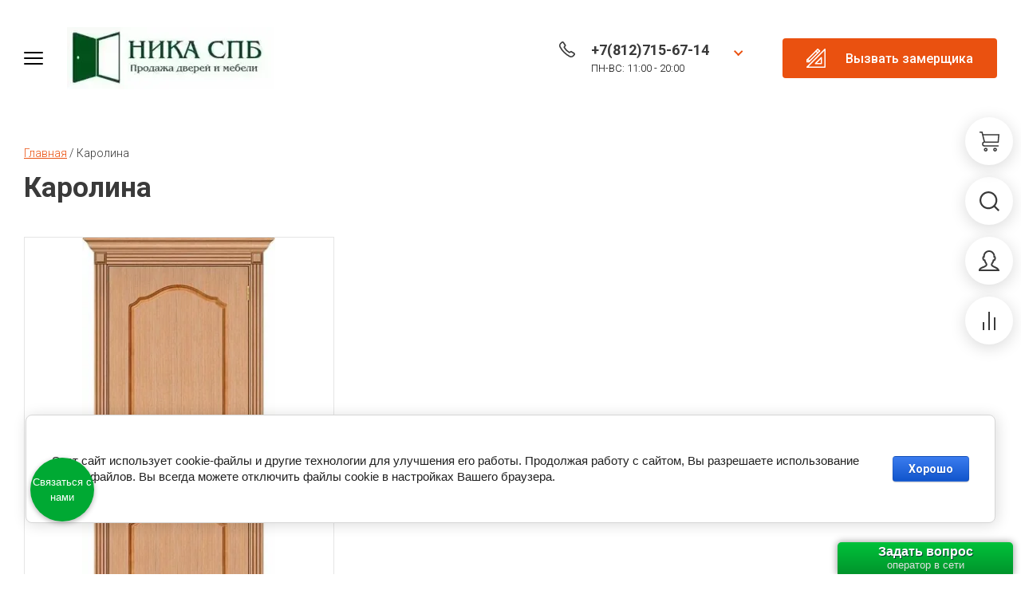

--- FILE ---
content_type: application/javascript
request_url: https://clients.streamwood.ru/api/?callback=swQ211003946331101593281_1768531934607&Action=load&swDomainKey=cfda1d781620b876efbe8f442ffcacbc&swKey=ed0f6d57a9da97235d5f00579b15c33b&swSessionId=false&swUrl=https%3A%2F%2Fdoors-spb.net%2Fmagazin%2Ftag%2Fkarolina-1&swReferrer=&findOperatorId=false&findDepartmentId=false&findOperatorType=0&Params=%7B%7D&_=1768531934608
body_size: 5267
content:
swQ211003946331101593281_1768531934607({"Success":true,"Data":{"manager":{"id":"1565","key":"3beeb9621445b6b1f1a15155bfa4746f","name":"\u0422\u0430\u0442\u044c\u044f\u043d\u0430","surname":"","sex":"0","position":"\u043d\u043e\u0432\u044b\u0439 \u0441\u0430\u0439\u0442","status":"0","from_mobile":"2","type":null,"img":"https:\/\/clients.streamwood.ru\/StreamWood\/img\/bgr\/no-photo.png"},"host":"doors-spb.net","settings":{"phone-formats":["ru"],"recall_popup":"always","chat-offline-color":1,"updated_at":1642766266,"chat-compact":1,"background-color":"009c2f","chat-sendbtn-bkg-color":"009c2f","chat-sendbtn-bkg-css":"background-color: #004715;*background-color: #004715;background-image: -webkit-gradient(linear, 0 0, 0 100%, from(#00C23A), to(#004715));background-image: -webkit-linear-gradient(top, #00C23A, #004715);background-image: -o-linear-gradient(top, #00C23A, #004715);background-image: linear-gradient(to bottom, #00C23A, #004715);background-image: -moz-linear-gradient(top, #00C23A, #004715);background-repeat: repeat-x;  filter: progid:dximagetransform.microsoft.gradient(startColorStr=\"#ff00C23A\", endColorStr=\"#ff004715\", GradientType=0);filter: progid:dximagetransform.microsoft.gradient(enabled=false);","anchor-background-color":"009c2f","anchor-background-css":"background-color: #009c2f;*background-color: #00942C;background-image: -webkit-gradient(linear, 0 0, 0 100%, from(#00C23A), to(#00942C));background-image: -webkit-linear-gradient(top, #00C23A, #00942C);background-image: -o-linear-gradient(top, #00C23A, #00942C);background-image: linear-gradient(to bottom, #00C23A, #00942C);background-image: -moz-linear-gradient(top, #00C23A, #00942C);background-repeat: repeat-x;  filter: progid:dximagetransform.microsoft.gradient(startColorStr=\"#ff00C23A\", endColorStr=\"#ff00942C\", GradientType=0);filter: progid:dximagetransform.microsoft.gradient(enabled=false);","forever_online":1,"multibutton-on":true,"agree_required":1,"recall-settings":{"recall-agree-required":1},"generator-show":0,"zalike-show":0,"registrator-show":0,"multibutton-items":[{"title":"\u041d\u0430\u043f\u0438\u0441\u0430\u0442\u044c \u043d\u0430\u043c \u0432 Whats App","action":"whatsapp","link_this_window":"0","src":"79013156714","image":"https:\/\/clients.streamwood.ru\/uploaded\/multibutton\/6647\/d5ecaf5a003c6e5b772ff3fc390656fe.jpg","icon-color":"#48c95f"},{"title":"\u041d\u0430\u043f\u0438\u0441\u0430\u0442\u044c \u043d\u0430\u043c \u0432 Telegram","action":"telegram","link_this_window":"0","src":"79013156714","image":"https:\/\/clients.streamwood.ru\/uploaded\/multibutton\/6647\/4511a654917211216899574d381904f7.jpg","icon-color":"#2f89ce"},{"title":"\u041d\u0430\u043f\u0438\u0441\u0430\u0442\u044c \u043d\u0430\u043c \u0432 \u0447\u0430\u0442","action":"sw_chat","link_this_window":"0","src":"","image":"paper","icon-color":"#2f89ce"},{"title":"\u041d\u0430\u043f\u0438\u0441\u0430\u0442\u044c \u043d\u0430\u043c \u0432 MAX","action":"link","link_this_window":"0","src":"https:\/\/max.ru\/u\/f9LHodD0cOKdkITyD9WO2GqbiYvPqjqqqhbPMzY0PdIOrDH-HzCDe8I4_2s","image":"https:\/\/clients.streamwood.ru\/uploaded\/multibutton\/6647\/3b97bb851a937e897800b143e7372f73.jpg","icon-color":"#00a933"}],"multibutton-button-width":80,"multibutton-button-height":80,"multibutton-button-shape":"circle","multibutton-button-color":"#00a933","multibutton-button-position-x":"3%","multibutton-button-position-y":"-2%","multibutton-button-position-x-mobile":"0","multibutton-button-position-y-mobile":"0","multibutton-button-can-hide":false,"multibutton-button-animation-duration":5,"multibutton-button-animation-type":"fade","multibutton-button-frames":[{"type":"text","text":"\u0421\u0432\u044f\u0437\u0430\u0442\u044c\u0441\u044f \u0441 \u043d\u0430\u043c\u0438","font-size":"13","font-color":"#ffffff"},{"type":"image","image":"call-center"}],"multibutton-overlay-show":false,"multibutton-overlay-color":"#ffffff","multibutton-overlay-opacity":"50","multibutton-overlay-blur":true,"multibutton-icon-color":"#ffffff","multibutton-icon-shape":"circle","multibutton-item-color":"#00a933","multibutton-item-font-color":"#ffffff","multibutton-item-folded":false,"multibutton-hide-registrator-button":false,"multibutton-hide-recall-button":false,"multibutton-hide-chat-button":false,"multibutton-hide-on-mobile":false,"multibutton-hide-on-desktop":false,"multibutton-button-font-size-mobile":10,"multibutton-button-mobile-position-active":false,"multibutton-button-mobile-version":1,"multibutton-mobile-ver2-font-size":10,"multibutton-mobile-ver2-font-color":"#000000","multibutton-mobile-ver2-bgr-color":"#ffffff","multibutton-mobile-ver2-first-apperance":0,"multibutton-mobile-ver2-reapperance":0,"multibutton-mobile-ver2-close-widget":false,"multibutton-flag-forbidden-url":false,"multibutton-button-width-mobile":64,"multibutton-button-height-mobile":64,"multibutton-menu-show-animation":false,"servertime":1768542734},"sessionId":2108992074,"clientName":"\u0413\u043e\u0441\u0442\u044c","ipAddr":"3.138.189.144","nodeId":"3","device":"pc","tariff":"4"}});

--- FILE ---
content_type: application/javascript
request_url: https://clients.streamwood.ru/api/?callback=swQ211003946331101593281_1768531934607&Action=updateStat&swDomainKey=cfda1d781620b876efbe8f442ffcacbc&swKey=ed0f6d57a9da97235d5f00579b15c33b&swSessionId=2108992074&swUrl=https%3A%2F%2Fdoors-spb.net%2Fmagazin%2Ftag%2Fkarolina-1&swReferrer=&swTitle=%D0%9A%D0%B0%D1%80%D0%BE%D0%BB%D0%B8%D0%BD%D0%B0&swNewVisit=0&swTimePage=1&swTimeAll=1&_=1768531934609
body_size: 126
content:
swQ211003946331101593281_1768531934607({"Success":true});

--- FILE ---
content_type: application/javascript
request_url: https://doors-spb.net/t/v369/images/js/jquery.inputmask.bundle.min.js
body_size: 30321
content:
/*!
* jquery.inputmask.bundle.js
* https://github.com/RobinHerbots/Inputmask
* Copyright (c) 2010 - 2017 Robin Herbots
* Licensed under the MIT license (http://www.opensource.org/licenses/mit-license.php)
* Version: 4.0.1-2
*/

!function(a){function b(d){if(c[d])return c[d].exports;var e=c[d]={i:d,l:!1,exports:{}};return a[d].call(e.exports,e,e.exports,b),e.l=!0,e.exports}var c={};b.m=a,b.c=c,b.i=function(a){return a},b.d=function(a,c,d){b.o(a,c)||Object.defineProperty(a,c,{configurable:!1,enumerable:!0,get:d})},b.n=function(a){var c=a&&a.__esModule?function(){return a.default}:function(){return a};return b.d(c,"a",c),c},b.o=function(a,b){return Object.prototype.hasOwnProperty.call(a,b)},b.p="",b(b.s=9)}([function(a,b,c){"use strict";var d,e,f;"function"==typeof Symbol&&Symbol.iterator;!function(g){e=[c(2)],d=g,void 0!==(f="function"==typeof d?d.apply(b,e):d)&&(a.exports=f)}(function(a){return a})},function(a,b,c){"use strict";var d,e,f,g="function"==typeof Symbol&&"symbol"==typeof Symbol.iterator?function(a){return typeof a}:function(a){return a&&"function"==typeof Symbol&&a.constructor===Symbol&&a!==Symbol.prototype?"symbol":typeof a};!function(g){e=[c(0),c(11),c(10)],d=g,void 0!==(f="function"==typeof d?d.apply(b,e):d)&&(a.exports=f)}(function(a,b,c,d){function e(b,c,g){if(!(this instanceof e))return new e(b,c,g);this.el=d,this.events={},this.maskset=d,this.refreshValue=!1,!0!==g&&(a.isPlainObject(b)?c=b:(c=c||{},c.alias=b),this.opts=a.extend(!0,{},this.defaults,c),this.noMasksCache=c&&c.definitions!==d,this.userOptions=c||{},this.isRTL=this.opts.numericInput,f(this.opts.alias,c,this.opts))}function f(b,c,g){var h=e.prototype.aliases[b];return h?(h.alias&&f(h.alias,d,g),a.extend(!0,g,h),a.extend(!0,g,c),!0):(null===g.mask&&(g.mask=b),!1)}function h(b,c){function f(b,f,g){var h=!1;if(null!==b&&""!==b||(h=null!==g.regex,h?(b=g.regex,b=b.replace(/^(\^)(.*)(\$)$/,"$2")):(h=!0,b=".*")),1===b.length&&!1===g.greedy&&0!==g.repeat&&(g.placeholder=""),g.repeat>0||"*"===g.repeat||"+"===g.repeat){var i="*"===g.repeat?0:"+"===g.repeat?1:g.repeat;b=g.groupmarker.start+b+g.groupmarker.end+g.quantifiermarker.start+i+","+g.repeat+g.quantifiermarker.end}var j,k=h?"regex_"+g.regex:g.numericInput?b.split("").reverse().join(""):b;return e.prototype.masksCache[k]===d||!0===c?(j={mask:b,maskToken:e.prototype.analyseMask(b,h,g),validPositions:{},_buffer:d,buffer:d,tests:{},metadata:f,maskLength:d},!0!==c&&(e.prototype.masksCache[k]=j,j=a.extend(!0,{},e.prototype.masksCache[k]))):j=a.extend(!0,{},e.prototype.masksCache[k]),j}if(a.isFunction(b.mask)&&(b.mask=b.mask(b)),a.isArray(b.mask)){if(b.mask.length>1){b.keepStatic=null===b.keepStatic||b.keepStatic;var g=b.groupmarker.start;return a.each(b.numericInput?b.mask.reverse():b.mask,function(c,e){g.length>1&&(g+=b.groupmarker.end+b.alternatormarker+b.groupmarker.start),e.mask===d||a.isFunction(e.mask)?g+=e:g+=e.mask}),g+=b.groupmarker.end,f(g,b.mask,b)}b.mask=b.mask.pop()}return b.mask&&b.mask.mask!==d&&!a.isFunction(b.mask.mask)?f(b.mask.mask,b.mask,b):f(b.mask,b.mask,b)}function i(f,h,j){function o(a,b,c){b=b||0;var e,f,g,h=[],i=0,k=r();do{!0===a&&p().validPositions[i]?(g=p().validPositions[i],f=g.match,e=g.locator.slice(),h.push(!0===c?g.input:!1===c?f.nativeDef:J(i,f))):(g=u(i,e,i-1),f=g.match,e=g.locator.slice(),(!1===j.jitMasking||i<k||"number"==typeof j.jitMasking&&isFinite(j.jitMasking)&&j.jitMasking>i)&&h.push(!1===c?f.nativeDef:J(i,f))),i++}while((V===d||i<V)&&(null!==f.fn||""!==f.def)||b>i);return""===h[h.length-1]&&h.pop(),p().maskLength=i+1,h}function p(){return h}function q(a){var b=p();b.buffer=d,!0!==a&&(b.validPositions={},b.p=0)}function r(a,b,c){var e=-1,f=-1,g=c||p().validPositions;a===d&&(a=-1);for(var h in g){var i=parseInt(h);g[i]&&(b||!0!==g[i].generatedInput)&&(i<=a&&(e=i),i>=a&&(f=i))}return-1!==e&&a-e>1||f<a?e:f}function s(b,c,e,f){var g,h=b,i=a.extend(!0,{},p().validPositions),k=!1;for(p().p=b,g=c-1;g>=h;g--)p().validPositions[g]!==d&&(!0!==e&&(!p().validPositions[g].match.optionality&&function(a){var b=p().validPositions[a];if(b!==d&&null===b.match.fn){var c=p().validPositions[a-1],e=p().validPositions[a+1];return c!==d&&e!==d}return!1}(g)||!1===j.canClearPosition(p(),g,r(),f,j))||delete p().validPositions[g]);for(q(!0),g=h+1;g<=r();){for(;p().validPositions[h]!==d;)h++;if(g<h&&(g=h+1),p().validPositions[g]===d&&E(g))g++;else{var l=u(g);!1===k&&i[h]&&i[h].match.def===l.match.def?(p().validPositions[h]=a.extend(!0,{},i[h]),p().validPositions[h].input=l.input,delete p().validPositions[g],g++):w(h,l.match.def)?!1!==D(h,l.input||J(g),!0)&&(delete p().validPositions[g],g++,k=!0):E(g)||(g++,h--),h++}}q(!0)}function t(a,b){for(var c,e=a,f=r(),g=p().validPositions[f]||x(0)[0],h=g.alternation!==d?g.locator[g.alternation].toString().split(","):[],i=0;i<e.length&&(c=e[i],!(c.match&&(j.greedy&&!0!==c.match.optionalQuantifier||(!1===c.match.optionality||!1===c.match.newBlockMarker)&&!0!==c.match.optionalQuantifier)&&(g.alternation===d||g.alternation!==c.alternation||c.locator[g.alternation]!==d&&C(c.locator[g.alternation].toString().split(","),h)))||!0===b&&(null!==c.match.fn||/[0-9a-bA-Z]/.test(c.match.def)));i++);return c}function u(a,b,c){return p().validPositions[a]||t(x(a,b?b.slice():b,c))}function v(a){return p().validPositions[a]?p().validPositions[a]:x(a)[0]}function w(a,b){for(var c=!1,d=x(a),e=0;e<d.length;e++)if(d[e].match&&d[e].match.def===b){c=!0;break}return c}function x(b,c,e){function f(c,e,g,i){function l(g,i,q){function r(b,c){var d=0===a.inArray(b,c.matches);return d||a.each(c.matches,function(a,e){if(!0===e.isQuantifier&&(d=r(b,c.matches[a-1])))return!1}),d}function s(b,c,e){var f,g;if(p().validPositions[b-1]&&e&&p().tests[b])for(var h=p().validPositions[b-1].locator,i=p().tests[b][0].locator,j=0;j<e;j++)if(h[j]!==i[j])return h.slice(e+1);return(p().tests[b]||p().validPositions[b])&&a.each(p().tests[b]||[p().validPositions[b]],function(a,b){var h=e!==d?e:b.alternation,i=b.locator[h]!==d?b.locator[h].toString().indexOf(c):-1;(g===d||i<g)&&-1!==i&&(f=b,g=i)}),f?f.locator.slice((e!==d?e:f.alternation)+1):e!==d?s(b,c):d}if(k>1e4)throw"Inputmask: There is probably an error in your mask definition or in the code. Create an issue on github with an example of the mask you are using. "+p().mask;if(k===b&&g.matches===d)return m.push({match:g,locator:i.reverse(),cd:o}),!0;if(g.matches!==d){if(g.isGroup&&q!==g){if(g=l(c.matches[a.inArray(g,c.matches)+1],i))return!0}else if(g.isOptional){var t=g;if(g=f(g,e,i,q)){if(h=m[m.length-1].match,!r(h,t))return!0;n=!0,k=b}}else if(g.isAlternator){var u,v=g,w=[],x=m.slice(),y=i.length,z=e.length>0?e.shift():-1;if(-1===z||"string"==typeof z){var A,B=k,C=e.slice(),D=[];if("string"==typeof z)D=z.split(",");else for(A=0;A<v.matches.length;A++)D.push(A);for(var E=0;E<D.length;E++){if(A=parseInt(D[E]),m=[],e=s(k,A,y)||C.slice(),!0!==(g=l(v.matches[A]||c.matches[A],[A].concat(i),q)||g)&&g!==d&&D[D.length-1]<v.matches.length){var F=a.inArray(g,c.matches)+1;c.matches.length>F&&(g=l(c.matches[F],[F].concat(i.slice(1,i.length)),q))&&(D.push(F.toString()),a.each(m,function(a,b){b.alternation=i.length-1}))}u=m.slice(),k=B,m=[];for(var G=0;G<u.length;G++){var H=u[G],I=!1;H.alternation=H.alternation||y;for(var J=0;J<w.length;J++){var K=w[J];if("string"!=typeof z||-1!==a.inArray(H.locator[H.alternation].toString(),D)){if(function(a,b){return a.match.nativeDef===b.match.nativeDef||a.match.def===b.match.nativeDef||a.match.nativeDef===b.match.def}(H,K)){I=!0,H.alternation===K.alternation&&-1===K.locator[K.alternation].toString().indexOf(H.locator[H.alternation])&&(K.locator[K.alternation]=K.locator[K.alternation]+","+H.locator[H.alternation],K.alternation=H.alternation),H.match.nativeDef===K.match.def&&(H.locator[H.alternation]=K.locator[K.alternation],w.splice(w.indexOf(K),1,H));break}if(H.match.def===K.match.def){I=!1;break}if(function(a,c){return null===a.match.fn&&null!==c.match.fn&&c.match.fn.test(a.match.def,p(),b,!1,j,!1)}(H,K)||function(a,c){return null!==a.match.fn&&null!==c.match.fn&&c.match.fn.test(a.match.def.replace(/[\[\]]/g,""),p(),b,!1,j,!1)}(H,K)){H.alternation==K.alternation&&-1===H.locator[H.alternation].toString().indexOf(K.locator[K.alternation].toString().split("")[0])&&(H.na=H.na||H.locator[H.alternation].toString(),-1===H.na.indexOf(H.locator[H.alternation].toString().split("")[0])&&(H.na=H.na+","+H.locator[K.alternation].toString().split("")[0]),I=!0,H.locator[H.alternation]=K.locator[K.alternation].toString().split("")[0]+","+H.locator[H.alternation],w.splice(w.indexOf(K),0,H));break}}}I||w.push(H)}}"string"==typeof z&&(w=a.map(w,function(b,c){if(isFinite(c)){var e=b.alternation,f=b.locator[e].toString().split(",");b.locator[e]=d,b.alternation=d;for(var g=0;g<f.length;g++)-1!==a.inArray(f[g],D)&&(b.locator[e]!==d?(b.locator[e]+=",",b.locator[e]+=f[g]):b.locator[e]=parseInt(f[g]),b.alternation=e);if(b.locator[e]!==d)return b}})),m=x.concat(w),k=b,n=m.length>0,g=w.length>0,e=C.slice()}else g=l(v.matches[z]||c.matches[z],[z].concat(i),q);if(g)return!0}else if(g.isQuantifier&&q!==c.matches[a.inArray(g,c.matches)-1])for(var L=g,M=e.length>0?e.shift():0;M<(isNaN(L.quantifier.max)?M+1:L.quantifier.max)&&k<=b;M++){var N=c.matches[a.inArray(L,c.matches)-1];if(g=l(N,[M].concat(i),N)){if(h=m[m.length-1].match,h.optionalQuantifier=M>L.quantifier.min-1,r(h,N)){if(M>L.quantifier.min-1){n=!0,k=b;break}return!0}return!0}}else if(g=f(g,e,i,q))return!0}else k++}for(var q=e.length>0?e.shift():0;q<c.matches.length;q++)if(!0!==c.matches[q].isQuantifier){var r=l(c.matches[q],[q].concat(g),i);if(r&&k===b)return r;if(k>b)break}}function g(a){if(j.keepStatic&&b>0&&a.length>1+(""===a[a.length-1].match.def?1:0)&&!0!==a[0].match.optionality&&!0!==a[0].match.optionalQuantifier&&null===a[0].match.fn&&!/[0-9a-bA-Z]/.test(a[0].match.def)){if(p().validPositions[b-1]===d)return[t(a)];if(p().validPositions[b-1].alternation===a[0].alternation)return[t(a)];if(p().validPositions[b-1])return[t(a)]}return a}var h,i=p().maskToken,k=c?e:0,l=c?c.slice():[0],m=[],n=!1,o=c?c.join(""):"";if(b>-1){if(c===d){for(var q,r=b-1;(q=p().validPositions[r]||p().tests[r])===d&&r>-1;)r--;q!==d&&r>-1&&(l=function(b){var c=[];return a.isArray(b)||(b=[b]),b.length>0&&(b[0].alternation===d?(c=t(b.slice()).locator.slice(),0===c.length&&(c=b[0].locator.slice())):a.each(b,function(a,b){if(""!==b.def)if(0===c.length)c=b.locator.slice();else for(var d=0;d<c.length;d++)b.locator[d]&&-1===c[d].toString().indexOf(b.locator[d])&&(c[d]+=","+b.locator[d])})),c}(q),o=l.join(""),k=r)}if(p().tests[b]&&p().tests[b][0].cd===o)return g(p().tests[b]);for(var s=l.shift();s<i.length;s++){if(f(i[s],l,[s])&&k===b||k>b)break}}return(0===m.length||n)&&m.push({match:{fn:null,cardinality:0,optionality:!0,casing:null,def:"",placeholder:""},locator:[],cd:o}),c!==d&&p().tests[b]?g(a.extend(!0,[],m)):(p().tests[b]=a.extend(!0,[],m),g(p().tests[b]))}function y(){return p()._buffer===d&&(p()._buffer=o(!1,1),p().buffer===d&&(p().buffer=p()._buffer.slice())),p()._buffer}function z(a){return p().buffer!==d&&!0!==a||(p().buffer=o(!0,r(),!0)),p().buffer}function A(a,b,c){var e,f;if(!0===a)q(),a=0,b=c.length;else for(e=a;e<b;e++)delete p().validPositions[e];for(f=a,e=a;e<b;e++)if(q(!0),c[e]!==j.skipOptionalPartCharacter){var g=D(f,c[e],!0,!0);!1!==g&&(q(!0),f=g.caret!==d?g.caret:g.pos+1)}}function B(b,c,d){switch(j.casing||c.casing){case"upper":b=b.toUpperCase();break;case"lower":b=b.toLowerCase();break;case"title":var f=p().validPositions[d-1];b=0===d||f&&f.input===String.fromCharCode(e.keyCode.SPACE)?b.toUpperCase():b.toLowerCase();break;default:if(a.isFunction(j.casing)){var g=Array.prototype.slice.call(arguments);g.push(p().validPositions),b=j.casing.apply(this,g)}}return b}function C(b,c,e){for(var f,g=j.greedy?c:c.slice(0,1),h=!1,i=e!==d?e.split(","):[],k=0;k<i.length;k++)-1!==(f=b.indexOf(i[k]))&&b.splice(f,1);for(var l=0;l<b.length;l++)if(-1!==a.inArray(b[l],g)){h=!0;break}return h}function D(b,c,f,g,h){function i(a){var b=Z?a.begin-a.end>1||a.begin-a.end==1:a.end-a.begin>1||a.end-a.begin==1;return b&&0===a.begin&&a.end===p().maskLength?"full":b}function k(c,e,f){var h=!1;return a.each(x(c),function(k,m){for(var n=m.match,o=e?1:0,t="",u=n.cardinality;u>o;u--)t+=H(c-(u-1));if(e&&(t+=e),z(!0),!1!==(h=null!=n.fn?n.fn.test(t,p(),c,f,j,i(b)):(e===n.def||e===j.skipOptionalPartCharacter)&&""!==n.def&&{c:J(c,n,!0)||n.def,pos:c})){var v=h.c!==d?h.c:e;v=v===j.skipOptionalPartCharacter&&null===n.fn?J(c,n,!0)||n.def:v;var w=c,x=z();if(h.remove!==d&&(a.isArray(h.remove)||(h.remove=[h.remove]),a.each(h.remove.sort(function(a,b){return b-a}),function(a,b){s(b,b+1,!0)})),h.insert!==d&&(a.isArray(h.insert)||(h.insert=[h.insert]),a.each(h.insert.sort(function(a,b){return a-b}),function(a,b){D(b.pos,b.c,!0,g)})),h.refreshFromBuffer){var y=h.refreshFromBuffer;if(A(!0===y?y:y.start,y.end,x),h.pos===d&&h.c===d)return h.pos=r(),!1;if((w=h.pos!==d?h.pos:c)!==c)return h=a.extend(h,D(w,v,!0,g)),!1}else if(!0!==h&&h.pos!==d&&h.pos!==c&&(w=h.pos,A(c,w,z().slice()),w!==c))return h=a.extend(h,D(w,v,!0)),!1;return(!0===h||h.pos!==d||h.c!==d)&&(k>0&&q(!0),l(w,a.extend({},m,{input:B(v,n,w)}),g,i(b))||(h=!1),!1)}}),h}function l(b,c,e,f){if(f||j.insertMode&&p().validPositions[b]!==d&&e===d){var g,h=a.extend(!0,{},p().validPositions),i=r(d,!0);for(g=b;g<=i;g++)delete p().validPositions[g];p().validPositions[b]=a.extend(!0,{},c);var k,l=!0,n=p().validPositions,o=!1,s=p().maskLength;for(g=k=b;g<=i;g++){var t=h[g];if(t!==d)for(var u=k;u<p().maskLength&&(null===t.match.fn&&n[g]&&(!0===n[g].match.optionalQuantifier||!0===n[g].match.optionality)||null!=t.match.fn);){if(u++,!1===o&&h[u]&&h[u].match.def===t.match.def)p().validPositions[u]=a.extend(!0,{},h[u]),p().validPositions[u].input=t.input,m(u),k=u,l=!0;else if(w(u,t.match.def)){var v=D(u,t.input,!0,!0);l=!1!==v,k=v.caret||v.insert?r():u,o=!0}else if(!(l=!0===t.generatedInput)&&u>=p().maskLength-1)break;if(p().maskLength<s&&(p().maskLength=s),l)break}if(!l)break}if(!l)return p().validPositions=a.extend(!0,{},h),q(!0),!1}else p().validPositions[b]=a.extend(!0,{},c);return q(!0),!0}function m(b){for(var c=b-1;c>-1&&!p().validPositions[c];c--);var e,f;for(c++;c<b;c++)p().validPositions[c]===d&&(!1===j.jitMasking||j.jitMasking>c)&&(f=x(c,u(c-1).locator,c-1).slice(),""===f[f.length-1].match.def&&f.pop(),(e=t(f))&&(e.match.def===j.radixPointDefinitionSymbol||!E(c,!0)||a.inArray(j.radixPoint,z())<c&&e.match.fn&&e.match.fn.test(J(c),p(),c,!1,j))&&!1!==(o=k(c,J(c,e.match,!0)||(null==e.match.fn?e.match.def:""!==J(c)?J(c):z()[c]),!0))&&(p().validPositions[o.pos||c].generatedInput=!0))}f=!0===f;var n=b;b.begin!==d&&(n=Z&&!i(b)?b.end:b.begin);var o=!0,v=a.extend(!0,{},p().validPositions);if(a.isFunction(j.preValidation)&&!f&&!0!==g&&(o=j.preValidation(z(),n,c,i(b),j)),!0===o){if(m(n),i(b)&&(Q(d,e.keyCode.DELETE,b,!0,!0),n=p().p),n<p().maskLength&&(V===d||n<V)&&(o=k(n,c,f),(!f||!0===g)&&!1===o)){var y=p().validPositions[n];if(!y||null!==y.match.fn||y.match.def!==c&&c!==j.skipOptionalPartCharacter){if((j.insertMode||p().validPositions[F(n)]===d)&&!E(n,!0))for(var G=n+1,I=F(n);G<=I;G++)if(!1!==(o=k(G,c,f))){!function(b,c){var e=p().validPositions[c];if(e)for(var f=e.locator,g=f.length,h=b;h<c;h++)if(p().validPositions[h]===d&&!E(h,!0)){var i=x(h).slice(),j=t(i,!0),m=-1;""===i[i.length-1].match.def&&i.pop(),a.each(i,function(a,b){for(var c=0;c<g;c++){if(b.locator[c]===d||!C(b.locator[c].toString().split(","),f[c].toString().split(","),b.na)){var e=f[c],h=j.locator[c],i=b.locator[c];e-h>Math.abs(e-i)&&(j=b);break}m<c&&(m=c,j=b)}}),j=a.extend({},j,{input:J(h,j.match,!0)||j.match.def}),j.generatedInput=!0,l(h,j,!0),p().validPositions[c]=d,k(c,e.input,!0)}}(n,o.pos!==d?o.pos:G),n=G;break}}else o={caret:F(n)}}!1===o&&j.keepStatic&&!f&&!0!==h&&(o=function(b,c,e){var f,h,i,k,l,m,n,o,s=a.extend(!0,{},p().validPositions),t=!1,u=r();for(k=p().validPositions[u];u>=0;u--)if((i=p().validPositions[u])&&i.alternation!==d){if(f=u,h=p().validPositions[f].alternation,k.locator[i.alternation]!==i.locator[i.alternation])break;k=i}if(h!==d){o=parseInt(f);var v=k.locator[k.alternation||h]!==d?k.locator[k.alternation||h]:n[0];v.length>0&&(v=v.split(",")[0]);var w=p().validPositions[o],y=p().validPositions[o-1];a.each(x(o,y?y.locator:d,o-1),function(f,i){n=i.locator[h]?i.locator[h].toString().split(","):[];for(var k=0;k<n.length;k++){var u=[],x=0,y=0,z=!1;if(v<n[k]&&(i.na===d||-1===a.inArray(n[k],i.na.split(","))||-1===a.inArray(v.toString(),n))){p().validPositions[o]=a.extend(!0,{},i);var A=p().validPositions[o].locator;for(p().validPositions[o].locator[h]=parseInt(n[k]),null==i.match.fn?(w.input!==i.match.def&&(z=!0,!0!==w.generatedInput&&u.push(w.input)),y++,p().validPositions[o].generatedInput=!/[0-9a-bA-Z]/.test(i.match.def),p().validPositions[o].input=i.match.def):p().validPositions[o].input=w.input,l=o+1;l<r(d,!0)+1;l++)m=p().validPositions[l],m&&!0!==m.generatedInput&&/[0-9a-bA-Z]/.test(m.input)?u.push(m.input):l<b&&x++,delete p().validPositions[l];for(z&&u[0]===i.match.def&&u.shift(),q(!0),t=!0;u.length>0;){var B=u.shift();if(B!==j.skipOptionalPartCharacter&&!(t=D(r(d,!0)+1,B,!1,g,!0)))break}if(t){p().validPositions[o].locator=A;var C=r(b)+1;for(l=o+1;l<r()+1;l++)((m=p().validPositions[l])===d||null==m.match.fn)&&l<b+(y-x)&&y++;b+=y-x,t=D(b>C?C:b,c,e,g,!0)}if(t)return!1;q(),p().validPositions=a.extend(!0,{},s)}}})}return t}(n,c,f)),!0===o&&(o={pos:n})}if(a.isFunction(j.postValidation)&&!1!==o&&!f&&!0!==g){var K=j.postValidation(z(!0),o,j);if(K.refreshFromBuffer&&K.buffer){var L=K.refreshFromBuffer;A(!0===L?L:L.start,L.end,K.buffer)}o=!0===K?o:K}return o&&o.pos===d&&(o.pos=n),!1===o&&(q(!0),p().validPositions=a.extend(!0,{},v)),o}function E(a,b){var c=u(a).match;if(""===c.def&&(c=v(a).match),null!=c.fn)return c.fn;if(!0!==b&&a>-1){var d=x(a);return d.length>1+(""===d[d.length-1].match.def?1:0)}return!1}function F(a,b){var c=p().maskLength;if(a>=c)return c;var d=a;for(x(c+1).length>1&&(o(!0,c+1,!0),c=p().maskLength);++d<c&&(!0===b&&(!0!==v(d).match.newBlockMarker||!E(d))||!0!==b&&!E(d)););return d}function G(a,b){var c,d=a;if(d<=0)return 0;for(;--d>0&&(!0===b&&!0!==v(d).match.newBlockMarker||!0!==b&&!E(d)&&(c=x(d),c.length<2||2===c.length&&""===c[1].match.def)););return d}function H(a){return p().validPositions[a]===d?J(a):p().validPositions[a].input}function I(b,c,e,f,g){if(f&&a.isFunction(j.onBeforeWrite)){var h=j.onBeforeWrite(f,c,e,j);if(h){if(h.refreshFromBuffer){var i=h.refreshFromBuffer;A(!0===i?i:i.start,i.end,h.buffer||c),c=z(!0)}e!==d&&(e=h.caret!==d?h.caret:e)}}b!==d&&(b.inputmask._valueSet(c.join("")),e===d||f!==d&&"blur"===f.type?S(b,c,e):n&&"input"===f.type?setTimeout(function(){M(b,e)},0):M(b,e),!0===g&&(_=!0,a(b).trigger("input")))}function J(b,c,e){if(c=c||v(b).match,c.placeholder!==d||!0===e)return a.isFunction(c.placeholder)?c.placeholder(j):c.placeholder;if(null===c.fn){if(b>-1&&p().validPositions[b]===d){var f,g=x(b),h=[];if(g.length>1+(""===g[g.length-1].match.def?1:0))for(var i=0;i<g.length;i++)if(!0!==g[i].match.optionality&&!0!==g[i].match.optionalQuantifier&&(null===g[i].match.fn||f===d||!1!==g[i].match.fn.test(f.match.def,p(),b,!0,j))&&(h.push(g[i]),null===g[i].match.fn&&(f=g[i]),h.length>1&&/[0-9a-bA-Z]/.test(h[0].match.def)))return j.placeholder.charAt(b%j.placeholder.length)}return c.def}return j.placeholder.charAt(b%j.placeholder.length)}function K(b,f,g,h,i){function k(a,b){return-1!==y().slice(a,F(a)).join("").indexOf(b)&&!E(a)&&v(a).match.nativeDef===b.charAt(b.length-1)}var l=h.slice(),m="",n=0,o=d;if(q(),p().p=F(-1),!g)if(!0!==j.autoUnmask){var s=y().slice(0,F(-1)).join(""),t=l.join("").match(new RegExp("^"+e.escapeRegex(s),"g"));t&&t.length>0&&(l.splice(0,t.length*s.length),n=F(n))}else n=F(n);if(a.each(l,function(c,e){if(e!==d){var f=new a.Event("_checkval");f.which=e.charCodeAt(0),m+=e;var h=r(d,!0),i=p().validPositions[h],l=u(h+1,i?i.locator.slice():d,h);if(!k(n,m)||g||j.autoUnmask){var s=g?c:null==l.match.fn&&l.match.optionality&&h+1<p().p?h+1:p().p;o=da.keypressEvent.call(b,f,!0,!1,g,s),n=s+1,m=""}else o=da.keypressEvent.call(b,f,!0,!1,!0,h+1);if(!1!==o&&!g&&a.isFunction(j.onBeforeWrite)){var t=o.forwardPosition;if(o=j.onBeforeWrite(f,z(),o.forwardPosition,j),o.forwardPosition=t,o&&o.refreshFromBuffer){var v=o.refreshFromBuffer;A(!0===v?v:v.start,v.end,o.buffer),q(!0),o.caret&&(p().p=o.caret,o.forwardPosition=o.caret)}}}}),f){var w=d;c.activeElement===b&&o&&(w=j.numericInput?G(o.forwardPosition):o.forwardPosition),I(b,z(),w,i||new a.Event("checkval"),i&&"input"===i.type)}}function L(b){if(b){if(b.inputmask===d)return b.value;b.inputmask&&b.inputmask.refreshValue&&da.setValueEvent.call(b)}var c=[],e=p().validPositions;for(var f in e)e[f].match&&null!=e[f].match.fn&&c.push(e[f].input);var g=0===c.length?"":(Z?c.reverse():c).join("");if(a.isFunction(j.onUnMask)){var h=(Z?z().slice().reverse():z()).join("");g=j.onUnMask(h,g,j)}return g}function M(a,e,f,g){function h(a){if(!0!==g&&Z&&"number"==typeof a&&(!j.greedy||""!==j.placeholder)){a=z().join("").length-a}return a}var i;if(e===d)return a.setSelectionRange?(e=a.selectionStart,f=a.selectionEnd):b.getSelection?(i=b.getSelection().getRangeAt(0),i.commonAncestorContainer.parentNode!==a&&i.commonAncestorContainer!==a||(e=i.startOffset,f=i.endOffset)):c.selection&&c.selection.createRange&&(i=c.selection.createRange(),e=0-i.duplicate().moveStart("character",-a.inputmask._valueGet().length),f=e+i.text.length),{begin:h(e),end:h(f)};if(e.begin!==d&&(f=e.end,e=e.begin),"number"==typeof e){e=h(e),f=h(f),f="number"==typeof f?f:e;var l=parseInt(((a.ownerDocument.defaultView||b).getComputedStyle?(a.ownerDocument.defaultView||b).getComputedStyle(a,null):a.currentStyle).fontSize)*f;if(a.scrollLeft=l>a.scrollWidth?l:0,k||!1!==j.insertMode||e!==f||f++,a.setSelectionRange)a.selectionStart=e,a.selectionEnd=f;else if(b.getSelection){if(i=c.createRange(),a.firstChild===d||null===a.firstChild){var m=c.createTextNode("");a.appendChild(m)}i.setStart(a.firstChild,e<a.inputmask._valueGet().length?e:a.inputmask._valueGet().length),i.setEnd(a.firstChild,f<a.inputmask._valueGet().length?f:a.inputmask._valueGet().length),i.collapse(!0);var n=b.getSelection();n.removeAllRanges(),n.addRange(i)}else a.createTextRange&&(i=a.createTextRange(),i.collapse(!0),i.moveEnd("character",f),i.moveStart("character",e),i.select());S(a,d,{begin:e,end:f})}}function N(b){var c,e,f=z(),g=f.length,h=r(),i={},j=p().validPositions[h],k=j!==d?j.locator.slice():d;for(c=h+1;c<f.length;c++)e=u(c,k,c-1),k=e.locator.slice(),i[c]=a.extend(!0,{},e);var l=j&&j.alternation!==d?j.locator[j.alternation]:d;for(c=g-1;c>h&&(e=i[c],(e.match.optionality||e.match.optionalQuantifier&&e.match.newBlockMarker||l&&(l!==i[c].locator[j.alternation]&&null!=e.match.fn||null===e.match.fn&&e.locator[j.alternation]&&C(e.locator[j.alternation].toString().split(","),l.toString().split(","))&&""!==x(c)[0].def))&&f[c]===J(c,e.match));c--)g--;return b?{l:g,def:i[g]?i[g].match:d}:g}function O(a){for(var b,c=N(),e=a.length,f=p().validPositions[r()];c<e&&!E(c,!0)&&(b=f!==d?u(c,f.locator.slice(""),f):v(c))&&!0!==b.match.optionality&&(!0!==b.match.optionalQuantifier&&!0!==b.match.newBlockMarker||c+1===e&&""===(f!==d?u(c+1,f.locator.slice(""),f):v(c+1)).match.def);)c++;for(;(b=p().validPositions[c-1])&&b&&b.match.optionality&&b.input===j.skipOptionalPartCharacter;)c--;return a.splice(c),a}function P(b){if(a.isFunction(j.isComplete))return j.isComplete(b,j);if("*"===j.repeat)return d;var c=!1,e=N(!0),f=G(e.l);if(e.def===d||e.def.newBlockMarker||e.def.optionality||e.def.optionalQuantifier){c=!0;for(var g=0;g<=f;g++){var h=u(g).match;if(null!==h.fn&&p().validPositions[g]===d&&!0!==h.optionality&&!0!==h.optionalQuantifier||null===h.fn&&b[g]!==J(g,h)){c=!1;break}}}return c}function Q(b,c,f,g,h){if((j.numericInput||Z)&&(c===e.keyCode.BACKSPACE?c=e.keyCode.DELETE:c===e.keyCode.DELETE&&(c=e.keyCode.BACKSPACE),Z)){var i=f.end;f.end=f.begin,f.begin=i}c===e.keyCode.BACKSPACE&&(f.end-f.begin<1||!1===j.insertMode)?(f.begin=G(f.begin),p().validPositions[f.begin]!==d&&p().validPositions[f.begin].input===j.groupSeparator&&f.begin--):c===e.keyCode.DELETE&&f.begin===f.end&&(f.end=E(f.end,!0)&&p().validPositions[f.end]&&p().validPositions[f.end].input!==j.radixPoint?f.end+1:F(f.end)+1,p().validPositions[f.begin]!==d&&p().validPositions[f.begin].input===j.groupSeparator&&f.end++),s(f.begin,f.end,!1,g),!0!==g&&function(){if(j.keepStatic){for(var c=[],e=r(-1,!0),f=a.extend(!0,{},p().validPositions),g=p().validPositions[e];e>=0;e--){var h=p().validPositions[e];if(h){if(!0!==h.generatedInput&&/[0-9a-bA-Z]/.test(h.input)&&c.push(h.input),delete p().validPositions[e],h.alternation!==d&&h.locator[h.alternation]!==g.locator[h.alternation])break;g=h}}if(e>-1)for(p().p=F(r(-1,!0));c.length>0;){var i=new a.Event("keypress");i.which=c.pop().charCodeAt(0),da.keypressEvent.call(b,i,!0,!1,!1,p().p)}else p().validPositions=a.extend(!0,{},f)}}();var k=r(f.begin,!0);if(k<f.begin)p().p=F(k);else if(!0!==g&&(p().p=f.begin,!0!==h))for(;p().p<k&&p().validPositions[p().p]===d;)p().p++}function R(d){function e(a){var b,e=c.createElement("span");for(var f in h)isNaN(f)&&-1!==f.indexOf("font")&&(e.style[f]=h[f]);e.style.textTransform=h.textTransform,e.style.letterSpacing=h.letterSpacing,e.style.position="absolute",e.style.height="auto",e.style.width="auto",e.style.visibility="hidden",e.style.whiteSpace="nowrap",c.body.appendChild(e);var g,i=d.inputmask._valueGet(),j=0;for(b=0,g=i.length;b<=g;b++){if(e.innerHTML+=i.charAt(b)||"_",e.offsetWidth>=a){var k=a-j,l=e.offsetWidth-a;e.innerHTML=i.charAt(b),k-=e.offsetWidth/3,b=k<l?b-1:b;break}j=e.offsetWidth}return c.body.removeChild(e),b}function f(){W.style.position="absolute",W.style.top=g.top+"px",W.style.left=g.left+"px",W.style.width=parseInt(d.offsetWidth)-parseInt(h.paddingLeft)-parseInt(h.paddingRight)-parseInt(h.borderLeftWidth)-parseInt(h.borderRightWidth)+"px",W.style.height=parseInt(d.offsetHeight)-parseInt(h.paddingTop)-parseInt(h.paddingBottom)-parseInt(h.borderTopWidth)-parseInt(h.borderBottomWidth)+"px",W.style.lineHeight=W.style.height,W.style.zIndex=isNaN(h.zIndex)?-1:h.zIndex-1,W.style.webkitAppearance="textfield",W.style.mozAppearance="textfield",W.style.Appearance="textfield"}var g=a(d).position(),h=(d.ownerDocument.defaultView||b).getComputedStyle(d,null);W=c.createElement("div"),c.body.appendChild(W);for(var i in h)h.hasOwnProperty(i)&&isNaN(i)&&"cssText"!==i&&-1==i.indexOf("webkit")&&(W.style[i]=h[i]);d.style.backgroundColor="transparent",d.style.color="transparent",d.style.webkitAppearance="caret",d.style.mozAppearance="caret",d.style.Appearance="caret",f(),a(b).on("resize",function(c){g=a(d).position(),h=(d.ownerDocument.defaultView||b).getComputedStyle(d,null),f()}),a(d).on("click",function(a){return M(d,e(a.clientX)),da.clickEvent.call(this,[a])}),a(d).on("keydown",function(a){a.shiftKey||!1===j.insertMode||setTimeout(function(){S(d)},0)})}function S(a,b,e){function f(){h||null!==k.fn&&l.input!==d?h&&null!==k.fn&&l.input!==d&&(h=!1,g+="</span>"):(h=!0,g+="<span class='im-static''>")}if(W!==d){b=b||z(),e===d?e=M(a):e.begin===d&&(e={begin:e,end:e});var g="",h=!1;if(""!=b){var i,k,l,m=0,n=r();do{m===e.begin&&c.activeElement===a&&(g+="<span class='im-caret' style='border-right-width: 1px;border-right-style: solid;'></span>"),p().validPositions[m]?(l=p().validPositions[m],k=l.match,i=l.locator.slice(),f(),g+=l.input):(l=u(m,i,m-1),k=l.match,i=l.locator.slice(),(!1===j.jitMasking||m<n||"number"==typeof j.jitMasking&&isFinite(j.jitMasking)&&j.jitMasking>m)&&(f(),g+=J(m,k))),m++}while((V===d||m<V)&&(null!==k.fn||""!==k.def)||n>m)}W.innerHTML=g}}h=h||this.maskset,j=j||this.opts;var T,U,V,W,X,Y=this.el,Z=this.isRTL,$=!1,_=!1,aa=!1,ba=!1,ca={on:function(b,c,f){var g=function(b){if(this.inputmask===d&&"FORM"!==this.nodeName){var c=a.data(this,"_inputmask_opts");c?new e(c).mask(this):ca.off(this)}else{if("setvalue"===b.type||"FORM"===this.nodeName||!(this.disabled||this.readOnly&&!("keydown"===b.type&&b.ctrlKey&&67===b.keyCode||!1===j.tabThrough&&b.keyCode===e.keyCode.TAB))){switch(b.type){case"input":if(!0===_)return _=!1,b.preventDefault();break;case"keydown":$=!1,_=!1;break;case"keypress":if(!0===$)return b.preventDefault();$=!0;break;case"click":if(l||m){var g=this,h=arguments;return setTimeout(function(){f.apply(g,h)},0),!1}}var i=f.apply(this,arguments);return!1===i&&(b.preventDefault(),b.stopPropagation()),i}b.preventDefault()}};b.inputmask.events[c]=b.inputmask.events[c]||[],b.inputmask.events[c].push(g),-1!==a.inArray(c,["submit","reset"])?null!=b.form&&a(b.form).on(c,g):a(b).on(c,g)},off:function(b,c){if(b.inputmask&&b.inputmask.events){var d;c?(d=[],d[c]=b.inputmask.events[c]):d=b.inputmask.events,a.each(d,function(c,d){for(;d.length>0;){var e=d.pop();-1!==a.inArray(c,["submit","reset"])?null!=b.form&&a(b.form).off(c,e):a(b).off(c,e)}delete b.inputmask.events[c]})}}},da={keydownEvent:function(b){var d=this,f=a(d),g=b.keyCode,h=M(d);if(g===e.keyCode.BACKSPACE||g===e.keyCode.DELETE||m&&g===e.keyCode.BACKSPACE_SAFARI||b.ctrlKey&&g===e.keyCode.X&&!function(a){var b=c.createElement("input"),d="on"+a,e=d in b;return e||(b.setAttribute(d,"return;"),e="function"==typeof b[d]),b=null,e}("cut"))b.preventDefault(),Q(d,g,h),I(d,z(!0),p().p,b,d.inputmask._valueGet()!==z().join("")),d.inputmask._valueGet()===y().join("")?f.trigger("cleared"):!0===P(z())&&f.trigger("complete");else if(g===e.keyCode.END||g===e.keyCode.PAGE_DOWN){b.preventDefault();var i=F(r());j.insertMode||i!==p().maskLength||b.shiftKey||i--,M(d,b.shiftKey?h.begin:i,i,!0)}else g===e.keyCode.HOME&&!b.shiftKey||g===e.keyCode.PAGE_UP?(b.preventDefault(),M(d,0,b.shiftKey?h.begin:0,!0)):(j.undoOnEscape&&g===e.keyCode.ESCAPE||90===g&&b.ctrlKey)&&!0!==b.altKey?(K(d,!0,!1,T.split("")),f.trigger("click")):g!==e.keyCode.INSERT||b.shiftKey||b.ctrlKey?!0===j.tabThrough&&g===e.keyCode.TAB?(!0===b.shiftKey?(null===v(h.begin).match.fn&&(h.begin=F(h.begin)),h.end=G(h.begin,!0),h.begin=G(h.end,!0)):(h.begin=F(h.begin,!0),h.end=F(h.begin,!0),h.end<p().maskLength&&h.end--),h.begin<p().maskLength&&(b.preventDefault(),M(d,h.begin,h.end))):b.shiftKey||!1===j.insertMode&&(g===e.keyCode.RIGHT?setTimeout(function(){var a=M(d);M(d,a.begin)},0):g===e.keyCode.LEFT&&setTimeout(function(){var a=M(d);M(d,Z?a.begin+1:a.begin-1)},0)):(j.insertMode=!j.insertMode,M(d,j.insertMode||h.begin!==p().maskLength?h.begin:h.begin-1));j.onKeyDown.call(this,b,z(),M(d).begin,j),aa=-1!==a.inArray(g,j.ignorables)},keypressEvent:function(b,c,f,g,h){var i=this,k=a(i),l=b.which||b.charCode||b.keyCode;if(!(!0===c||b.ctrlKey&&b.altKey)&&(b.ctrlKey||b.metaKey||aa))return l===e.keyCode.ENTER&&T!==z().join("")&&(T=z().join(""),setTimeout(function(){k.trigger("change")},0)),!0;if(l){46===l&&!1===b.shiftKey&&""!==j.radixPoint&&(l=j.radixPoint.charCodeAt(0));var m,n=c?{begin:h,end:h}:M(i),o=String.fromCharCode(l);p().writeOutBuffer=!0;var r=D(n,o,g);if(!1!==r&&(q(!0),m=r.caret!==d?r.caret:c?r.pos+1:F(r.pos),p().p=m),!1!==f&&(setTimeout(function(){j.onKeyValidation.call(i,l,r,j)},0),p().writeOutBuffer&&!1!==r)){var s=z();I(i,s,j.numericInput&&r.caret===d?G(m):m,b,!0!==c),!0!==c&&setTimeout(function(){!0===P(s)&&k.trigger("complete")},0)}if(b.preventDefault(),c)return!1!==r&&(r.forwardPosition=m),r}},pasteEvent:function(c){var d,e=this,f=c.originalEvent||c,g=a(e),h=e.inputmask._valueGet(!0),i=M(e);Z&&(d=i.end,i.end=i.begin,i.begin=d);var k=h.substr(0,i.begin),l=h.substr(i.end,h.length);if(k===(Z?y().reverse():y()).slice(0,i.begin).join("")&&(k=""),l===(Z?y().reverse():y()).slice(i.end).join("")&&(l=""),Z&&(d=k,k=l,l=d),b.clipboardData&&b.clipboardData.getData)h=k+b.clipboardData.getData("Text")+l;else{if(!f.clipboardData||!f.clipboardData.getData)return!0;h=k+f.clipboardData.getData("text/plain")+l}var m=h;if(a.isFunction(j.onBeforePaste)){if(!1===(m=j.onBeforePaste(h,j)))return c.preventDefault();m||(m=h)}return K(e,!1,!1,Z?m.split("").reverse():m.toString().split("")),I(e,z(),F(r()),c,T!==z().join("")),!0===P(z())&&g.trigger("complete"),c.preventDefault()},inputFallBackEvent:function(b){var c=this,d=c.inputmask._valueGet();if(z().join("")!==d){var f=M(c);if(!1===function(b,c,d){if("."===c.charAt(d.begin-1)&&""!==j.radixPoint&&(c=c.split(""),c[d.begin-1]=j.radixPoint.charAt(0),c=c.join("")),
c.charAt(d.begin-1)===j.radixPoint&&c.length>z().length){var e=new a.Event("keypress");return e.which=j.radixPoint.charCodeAt(0),da.keypressEvent.call(b,e,!0,!0,!1,d.begin),!1}}(c,d,f))return!1;if(d=d.replace(new RegExp("("+e.escapeRegex(y().join(""))+")*"),""),!1===function(b,c,d){if(l){var e=c.replace(z().join(""),"");if(1===e.length){var f=new a.Event("keypress");return f.which=e.charCodeAt(0),da.keypressEvent.call(b,f,!0,!0,!1,p().validPositions[d.begin-1]?d.begin:d.begin-1),!1}}}(c,d,f))return!1;f.begin>d.length&&(M(c,d.length),f=M(c));var g=z().join(""),h=d.substr(0,f.begin),i=d.substr(f.begin),k=g.substr(0,f.begin),m=g.substr(f.begin),o={begin:h.length},q=0;if(h[h.length-1]!==k[k.length-1]&&(o.begin--,q++),i.length>m.length)o.end=o.begin;else{var r=m.replace(new RegExp(e.escapeRegex(i)+"$"),"");o.end=o.begin+r.length+q}if(o.begin!=o.end||E(o.begin)||(o.end=f.end),""!==i&&o.begin<o.end)I(c,z(),o),h.charCodeAt(h.length-1)!==k.charCodeAt(k.length-1)?(b.which=h.charCodeAt(h.length-1),aa=!1,da.keypressEvent.call(c,b)):(o.begin==o.end-1&&M(c,G(o.begin+1),o.end),b.keyCode=e.keyCode.DELETE,da.keydownEvent.call(c,b));else{for(var s=y().join("");null===d.match(e.escapeRegex(s)+"$");)s=s.slice(1);d=d.replace(s,""),a.isFunction(j.onBeforeMask)&&(d=j.onBeforeMask(d,j)||d),K(c,!0,!1,d.split(""),b),function(a,b,c){var d=M(a).begin,f=a.inputmask._valueGet(),g=f.indexOf(b),h=d;if(0===g&&d!==b.length)d=b.length;else{for(;null===f.match(e.escapeRegex(c)+"$");)c=c.substr(1);var i=f.indexOf(c);-1!==i&&""!==c&&d>i&&i>g&&(d=i)}E(d)||(d=F(d)),h!==d&&(M(a,d),n&&setTimeout(function(){M(a,d)},0))}(c,h,i),!0===P(z())&&a(c).trigger("complete")}b.preventDefault()}},setValueEvent:function(b){this.inputmask.refreshValue=!1;var c=this,d=c.inputmask._valueGet(!0);a.isFunction(j.onBeforeMask)&&(d=j.onBeforeMask(d,j)||d),d=d.split(""),K(c,!0,!1,Z?d.reverse():d),T=z().join(""),(j.clearMaskOnLostFocus||j.clearIncomplete)&&c.inputmask._valueGet()===y().join("")&&c.inputmask._valueSet("")},focusEvent:function(a){var b=this,c=b.inputmask._valueGet();j.showMaskOnFocus&&(!j.showMaskOnHover||j.showMaskOnHover&&""===c)&&(b.inputmask._valueGet()!==z().join("")?I(b,z(),F(r())):!1===ba&&M(b,F(r()))),!0===j.positionCaretOnTab&&!1===ba&&(I(b,z(),M(b)),da.clickEvent.apply(b,[a,!0])),T=z().join("")},mouseleaveEvent:function(a){var b=this;if(ba=!1,j.clearMaskOnLostFocus&&c.activeElement!==b){var d=z().slice(),e=b.inputmask._valueGet();e!==b.getAttribute("placeholder")&&""!==e&&(-1===r()&&e===y().join("")?d=[]:O(d),I(b,d))}},clickEvent:function(b,e){function f(b){if(""!==j.radixPoint){var c=p().validPositions;if(c[b]===d||c[b].input===J(b)){if(b<F(-1))return!0;var e=a.inArray(j.radixPoint,z());if(-1!==e){for(var f in c)if(e<f&&c[f].input!==J(f))return!1;return!0}}}return!1}var g=this;setTimeout(function(){if(c.activeElement===g){var a=M(g);if(e&&(Z?a.end=a.begin:a.begin=a.end),a.begin===a.end)switch(j.positionCaretOnClick){case"none":break;case"radixFocus":if(f(a.begin)){var b=z().join("").indexOf(j.radixPoint);M(g,j.numericInput?F(b):b);break}default:var h=a.begin,i=r(h,!0),k=F(i);if(h<k)M(g,E(h)||E(h-1)?h:F(h));else{var l=J(k),m=p().validPositions[i],n=u(k,m?m.match.locator:d,m);if(""!==l&&z()[k]!==l&&!0!==n.match.optionalQuantifier&&!0!==n.match.newBlockMarker||!E(k)&&n.match.def===l){var o=F(k);h>=o&&(k=o)}M(g,k)}}}},0)},dblclickEvent:function(a){var b=this;setTimeout(function(){M(b,0,F(r()))},0)},cutEvent:function(d){var f=this,g=a(f),h=M(f),i=d.originalEvent||d,j=b.clipboardData||i.clipboardData,k=Z?z().slice(h.end,h.begin):z().slice(h.begin,h.end);j.setData("text",Z?k.reverse().join(""):k.join("")),c.execCommand&&c.execCommand("copy"),Q(f,e.keyCode.DELETE,h),I(f,z(),p().p,d,T!==z().join("")),f.inputmask._valueGet()===y().join("")&&g.trigger("cleared")},blurEvent:function(b){var c=a(this),e=this;if(e.inputmask){var f=e.inputmask._valueGet(),g=z().slice();""!==f&&(j.clearMaskOnLostFocus&&(-1===r()&&f===y().join("")?g=[]:O(g)),!1===P(g)&&(setTimeout(function(){c.trigger("incomplete")},0),j.clearIncomplete&&(q(),g=j.clearMaskOnLostFocus?[]:y().slice())),I(e,g,d,b)),T!==z().join("")&&(T=g.join(""),c.trigger("change"))}},mouseenterEvent:function(a){var b=this;ba=!0,c.activeElement!==b&&j.showMaskOnHover&&b.inputmask._valueGet()!==z().join("")&&I(b,z())},submitEvent:function(a){T!==z().join("")&&U.trigger("change"),j.clearMaskOnLostFocus&&-1===r()&&Y.inputmask._valueGet&&Y.inputmask._valueGet()===y().join("")&&Y.inputmask._valueSet(""),j.removeMaskOnSubmit&&(Y.inputmask._valueSet(Y.inputmask.unmaskedvalue(),!0),setTimeout(function(){I(Y,z())},0))},resetEvent:function(a){Y.inputmask.refreshValue=!0,setTimeout(function(){U.trigger("setvalue")},0)}};if(f!==d)switch(f.action){case"isComplete":return Y=f.el,P(z());case"unmaskedvalue":return Y!==d&&f.value===d||(X=f.value,X=(a.isFunction(j.onBeforeMask)?j.onBeforeMask(X,j)||X:X).split(""),K(d,!1,!1,Z?X.reverse():X),a.isFunction(j.onBeforeWrite)&&j.onBeforeWrite(d,z(),0,j)),L(Y);case"mask":!function(b){ca.off(b);var e=function(b,e){var f=b.getAttribute("type"),h="INPUT"===b.tagName&&-1!==a.inArray(f,e.supportsInputType)||b.isContentEditable||"TEXTAREA"===b.tagName;if(!h)if("INPUT"===b.tagName){var i=c.createElement("input");i.setAttribute("type",f),h="text"===i.type,i=null}else h="partial";return!1!==h&&function(b){function f(){return this.inputmask?this.inputmask.opts.autoUnmask?this.inputmask.unmaskedvalue():-1!==r()||!0!==e.nullable?c.activeElement===this&&e.clearMaskOnLostFocus?(Z?O(z().slice()).reverse():O(z().slice())).join(""):i.call(this):"":i.call(this)}function h(b){j.call(this,b),this.inputmask&&a(this).trigger("setvalue")}var i,j;if(!b.inputmask.__valueGet){if(!0!==e.noValuePatching){if(Object.getOwnPropertyDescriptor){"function"!=typeof Object.getPrototypeOf&&(Object.getPrototypeOf="object"===g("test".__proto__)?function(a){return a.__proto__}:function(a){return a.constructor.prototype});var k=Object.getPrototypeOf?Object.getOwnPropertyDescriptor(Object.getPrototypeOf(b),"value"):d;k&&k.get&&k.set?(i=k.get,j=k.set,Object.defineProperty(b,"value",{get:f,set:h,configurable:!0})):"INPUT"!==b.tagName&&(i=function(){return this.textContent},j=function(a){this.textContent=a},Object.defineProperty(b,"value",{get:f,set:h,configurable:!0}))}else c.__lookupGetter__&&b.__lookupGetter__("value")&&(i=b.__lookupGetter__("value"),j=b.__lookupSetter__("value"),b.__defineGetter__("value",f),b.__defineSetter__("value",h));b.inputmask.__valueGet=i,b.inputmask.__valueSet=j}b.inputmask._valueGet=function(a){return Z&&!0!==a?i.call(this.el).split("").reverse().join(""):i.call(this.el)},b.inputmask._valueSet=function(a,b){j.call(this.el,null===a||a===d?"":!0!==b&&Z?a.split("").reverse().join(""):a)},i===d&&(i=function(){return this.value},j=function(a){this.value=a},function(b){if(a.valHooks&&(a.valHooks[b]===d||!0!==a.valHooks[b].inputmaskpatch)){var c=a.valHooks[b]&&a.valHooks[b].get?a.valHooks[b].get:function(a){return a.value},f=a.valHooks[b]&&a.valHooks[b].set?a.valHooks[b].set:function(a,b){return a.value=b,a};a.valHooks[b]={get:function(a){if(a.inputmask){if(a.inputmask.opts.autoUnmask)return a.inputmask.unmaskedvalue();var b=c(a);return-1!==r(d,d,a.inputmask.maskset.validPositions)||!0!==e.nullable?b:""}return c(a)},set:function(b,c){var d,e=a(b);return d=f(b,c),b.inputmask&&e.trigger("setvalue"),d},inputmaskpatch:!0}}}(b.type),function(b){ca.on(b,"mouseenter",function(b){var c=a(this);this.inputmask._valueGet()!==z().join("")&&c.trigger("setvalue")})}(b))}}(b),h}(b,j);if(!1!==e&&(Y=b,U=a(Y),V=Y!==d?Y.maxLength:d,-1===V&&(V=d),!0===j.colorMask&&R(Y),n&&(Y.hasOwnProperty("inputmode")&&(Y.inputmode=j.inputmode,Y.setAttribute("inputmode",j.inputmode)),"rtfm"===j.androidHack&&(!0!==j.colorMask&&R(Y),Y.type="password")),!0===e&&(ca.on(Y,"submit",da.submitEvent),ca.on(Y,"reset",da.resetEvent),ca.on(Y,"mouseenter",da.mouseenterEvent),ca.on(Y,"blur",da.blurEvent),ca.on(Y,"focus",da.focusEvent),ca.on(Y,"mouseleave",da.mouseleaveEvent),!0!==j.colorMask&&ca.on(Y,"click",da.clickEvent),ca.on(Y,"dblclick",da.dblclickEvent),ca.on(Y,"paste",da.pasteEvent),ca.on(Y,"dragdrop",da.pasteEvent),ca.on(Y,"drop",da.pasteEvent),ca.on(Y,"cut",da.cutEvent),ca.on(Y,"complete",j.oncomplete),ca.on(Y,"incomplete",j.onincomplete),ca.on(Y,"cleared",j.oncleared),n||!0===j.inputEventOnly?Y.removeAttribute("maxLength"):(ca.on(Y,"keydown",da.keydownEvent),ca.on(Y,"keypress",da.keypressEvent)),ca.on(Y,"compositionstart",a.noop),ca.on(Y,"compositionupdate",a.noop),ca.on(Y,"compositionend",a.noop),ca.on(Y,"keyup",a.noop),ca.on(Y,"input",da.inputFallBackEvent),ca.on(Y,"beforeinput",a.noop)),ca.on(Y,"setvalue",da.setValueEvent),T=y().join(""),""!==Y.inputmask._valueGet(!0)||!1===j.clearMaskOnLostFocus||c.activeElement===Y)){var f=a.isFunction(j.onBeforeMask)?j.onBeforeMask(Y.inputmask._valueGet(!0),j)||Y.inputmask._valueGet(!0):Y.inputmask._valueGet(!0);""!==f&&K(Y,!0,!1,Z?f.split("").reverse():f.split(""));var h=z().slice();T=h.join(""),!1===P(h)&&j.clearIncomplete&&q(),j.clearMaskOnLostFocus&&c.activeElement!==Y&&(-1===r()?h=[]:O(h)),I(Y,h),c.activeElement===Y&&M(Y,F(r()))}}(Y);break;case"format":return X=(a.isFunction(j.onBeforeMask)?j.onBeforeMask(f.value,j)||f.value:f.value).split(""),K(d,!0,!1,Z?X.reverse():X),f.metadata?{value:Z?z().slice().reverse().join(""):z().join(""),metadata:i.call(this,{action:"getmetadata"},h,j)}:Z?z().slice().reverse().join(""):z().join("");case"isValid":f.value?(X=f.value.split(""),K(d,!0,!0,Z?X.reverse():X)):f.value=z().join("");for(var ea=z(),fa=N(),ga=ea.length-1;ga>fa&&!E(ga);ga--);return ea.splice(fa,ga+1-fa),P(ea)&&f.value===z().join("");case"getemptymask":return y().join("");case"remove":if(Y&&Y.inputmask){U=a(Y),Y.inputmask._valueSet(j.autoUnmask?L(Y):Y.inputmask._valueGet(!0)),ca.off(Y);Object.getOwnPropertyDescriptor&&Object.getPrototypeOf?Object.getOwnPropertyDescriptor(Object.getPrototypeOf(Y),"value")&&Y.inputmask.__valueGet&&Object.defineProperty(Y,"value",{get:Y.inputmask.__valueGet,set:Y.inputmask.__valueSet,configurable:!0}):c.__lookupGetter__&&Y.__lookupGetter__("value")&&Y.inputmask.__valueGet&&(Y.__defineGetter__("value",Y.inputmask.__valueGet),Y.__defineSetter__("value",Y.inputmask.__valueSet)),Y.inputmask=d}return Y;case"getmetadata":if(a.isArray(h.metadata)){var ha=o(!0,0,!1).join("");return a.each(h.metadata,function(a,b){if(b.mask===ha)return ha=b,!1}),ha}return h.metadata}}var j=navigator.userAgent,k=/mobile/i.test(j),l=/iemobile/i.test(j),m=/iphone/i.test(j)&&!l,n=/android/i.test(j)&&!l;return e.prototype={dataAttribute:"data-inputmask",defaults:{placeholder:"_",optionalmarker:{start:"[",end:"]"},quantifiermarker:{start:"{",end:"}"},groupmarker:{start:"(",end:")"},alternatormarker:"|",escapeChar:"\\",mask:null,regex:null,oncomplete:a.noop,onincomplete:a.noop,oncleared:a.noop,repeat:0,greedy:!0,autoUnmask:!1,removeMaskOnSubmit:!1,clearMaskOnLostFocus:!0,insertMode:!0,clearIncomplete:!1,alias:null,onKeyDown:a.noop,onBeforeMask:null,onBeforePaste:function(b,c){return a.isFunction(c.onBeforeMask)?c.onBeforeMask(b,c):b},onBeforeWrite:null,onUnMask:null,showMaskOnFocus:!0,showMaskOnHover:!0,onKeyValidation:a.noop,skipOptionalPartCharacter:" ",numericInput:!1,rightAlign:!1,undoOnEscape:!0,radixPoint:"",radixPointDefinitionSymbol:d,groupSeparator:"",keepStatic:null,positionCaretOnTab:!0,tabThrough:!1,supportsInputType:["text","tel","password"],ignorables:[8,9,13,19,27,33,34,35,36,37,38,39,40,45,46,93,112,113,114,115,116,117,118,119,120,121,122,123,0,229],isComplete:null,canClearPosition:a.noop,preValidation:null,postValidation:null,staticDefinitionSymbol:d,jitMasking:!1,nullable:!0,inputEventOnly:!1,noValuePatching:!1,positionCaretOnClick:"lvp",casing:null,inputmode:"verbatim",colorMask:!1,androidHack:!1},definitions:{9:{validator:"[0-9]",cardinality:1,definitionSymbol:"*"},a:{validator:"[A-Za-z\u0410-\u044f\u0401\u0451\xc0-\xff\xb5]",cardinality:1,definitionSymbol:"*"},"*":{validator:"[0-9A-Za-z\u0410-\u044f\u0401\u0451\xc0-\xff\xb5]",cardinality:1}},aliases:{},masksCache:{},mask:function(g){function j(c,e,g,h){function i(a,e){null!==(e=e!==d?e:c.getAttribute(h+"-"+a))&&("string"==typeof e&&(0===a.indexOf("on")?e=b[e]:"false"===e?e=!1:"true"===e&&(e=!0)),g[a]=e)}("rtl"===c.dir||e.rightAlign)&&(c.style.textAlign="right"),("rtl"===c.dir||e.numericInput)&&(c.dir="ltr",c.removeAttribute("dir"),e.isRTL=!0);var j,k,l,m,n=c.getAttribute(h);if(n&&""!==n&&(n=n.replace(new RegExp("'","g"),'"'),k=JSON.parse("{"+n+"}")),k){l=d;for(m in k)if("alias"===m.toLowerCase()){l=k[m];break}}i("alias",l),g.alias&&f(g.alias,g,e);for(j in e){if(k){l=d;for(m in k)if(m.toLowerCase()===j.toLowerCase()){l=k[m];break}}i(j,l)}return a.extend(!0,e,g),e}var k=this;return"string"==typeof g&&(g=c.getElementById(g)||c.querySelectorAll(g)),g=g.nodeName?[g]:g,a.each(g,function(b,c){var f=a.extend(!0,{},k.opts);j(c,f,a.extend(!0,{},k.userOptions),k.dataAttribute);var g=h(f,k.noMasksCache);g!==d&&(c.inputmask!==d&&c.inputmask.remove(),c.inputmask=new e(d,d,!0),c.inputmask.opts=f,c.inputmask.noMasksCache=k.noMasksCache,c.inputmask.userOptions=a.extend(!0,{},k.userOptions),c.inputmask.isRTL=f.isRTL,c.inputmask.el=c,c.inputmask.maskset=g,a.data(c,"_inputmask_opts",f),i.call(c.inputmask,{action:"mask"}))}),g&&g[0]?g[0].inputmask||this:this},option:function(b,c){return"string"==typeof b?this.opts[b]:"object"===(void 0===b?"undefined":g(b))?(a.extend(this.userOptions,b),this.el&&!0!==c&&this.mask(this.el),this):void 0},unmaskedvalue:function(a){return this.maskset=this.maskset||h(this.opts,this.noMasksCache),i.call(this,{action:"unmaskedvalue",value:a})},remove:function(){return i.call(this,{action:"remove"})},getemptymask:function(){return this.maskset=this.maskset||h(this.opts,this.noMasksCache),i.call(this,{action:"getemptymask"})},hasMaskedValue:function(){return!this.opts.autoUnmask},isComplete:function(){return this.maskset=this.maskset||h(this.opts,this.noMasksCache),i.call(this,{action:"isComplete"})},getmetadata:function(){return this.maskset=this.maskset||h(this.opts,this.noMasksCache),i.call(this,{action:"getmetadata"})},isValid:function(a){return this.maskset=this.maskset||h(this.opts,this.noMasksCache),i.call(this,{action:"isValid",value:a})},format:function(a,b){return this.maskset=this.maskset||h(this.opts,this.noMasksCache),i.call(this,{action:"format",value:a,metadata:b})},analyseMask:function(b,c,f){function g(a,b,c,d){this.matches=[],this.openGroup=a||!1,this.alternatorGroup=!1,this.isGroup=a||!1,this.isOptional=b||!1,this.isQuantifier=c||!1,this.isAlternator=d||!1,this.quantifier={min:1,max:1}}function h(b,g,h){h=h!==d?h:b.matches.length;var i=b.matches[h-1];if(c)0===g.indexOf("[")||u?b.matches.splice(h++,0,{fn:new RegExp(g,f.casing?"i":""),cardinality:1,optionality:b.isOptional,newBlockMarker:i===d||i.def!==g,casing:null,def:g,placeholder:d,nativeDef:g}):a.each(g.split(""),function(a,c){i=b.matches[h-1],b.matches.splice(h++,0,{fn:null,cardinality:0,optionality:b.isOptional,newBlockMarker:i===d||i.def!==c&&null!==i.fn,casing:null,def:f.staticDefinitionSymbol||c,placeholder:f.staticDefinitionSymbol!==d?c:d,nativeDef:c})}),u=!1;else{var j=(f.definitions?f.definitions[g]:d)||e.prototype.definitions[g];if(j&&!u){for(var k=j.prevalidator,l=k?k.length:0,m=1;m<j.cardinality;m++){var n=l>=m?k[m-1]:[],o=n.validator,p=n.cardinality;b.matches.splice(h++,0,{fn:o?"string"==typeof o?new RegExp(o,f.casing?"i":""):new function(){this.test=o}:new RegExp("."),cardinality:p||1,optionality:b.isOptional,newBlockMarker:i===d||i.def!==(j.definitionSymbol||g),casing:j.casing,def:j.definitionSymbol||g,placeholder:j.placeholder,nativeDef:g}),i=b.matches[h-1]}b.matches.splice(h++,0,{fn:j.validator?"string"==typeof j.validator?new RegExp(j.validator,f.casing?"i":""):new function(){this.test=j.validator}:new RegExp("."),cardinality:j.cardinality,optionality:b.isOptional,newBlockMarker:i===d||i.def!==(j.definitionSymbol||g),casing:j.casing,def:j.definitionSymbol||g,placeholder:j.placeholder,nativeDef:g})}else b.matches.splice(h++,0,{fn:null,cardinality:0,optionality:b.isOptional,newBlockMarker:i===d||i.def!==g&&null!==i.fn,casing:null,def:f.staticDefinitionSymbol||g,placeholder:f.staticDefinitionSymbol!==d?g:d,nativeDef:g}),u=!1}}function i(b){b&&b.matches&&a.each(b.matches,function(a,e){var g=b.matches[a+1];(g===d||g.matches===d||!1===g.isQuantifier)&&e&&e.isGroup&&(e.isGroup=!1,c||(h(e,f.groupmarker.start,0),!0!==e.openGroup&&h(e,f.groupmarker.end))),i(e)})}function j(){if(w.length>0){if(o=w[w.length-1],h(o,m),o.isAlternator){p=w.pop();for(var a=0;a<p.matches.length;a++)p.matches[a].isGroup=!1;w.length>0?(o=w[w.length-1],o.matches.push(p)):v.matches.push(p)}}else h(v,m)}function k(a){a.matches=a.matches.reverse();for(var b in a.matches)if(a.matches.hasOwnProperty(b)){var c=parseInt(b);if(a.matches[b].isQuantifier&&a.matches[c+1]&&a.matches[c+1].isGroup){var e=a.matches[b];a.matches.splice(b,1),a.matches.splice(c+1,0,e)}a.matches[b].matches!==d?a.matches[b]=k(a.matches[b]):a.matches[b]=function(a){return a===f.optionalmarker.start?a=f.optionalmarker.end:a===f.optionalmarker.end?a=f.optionalmarker.start:a===f.groupmarker.start?a=f.groupmarker.end:a===f.groupmarker.end&&(a=f.groupmarker.start),a}(a.matches[b])}return a}var l,m,n,o,p,q,r,s=/(?:[?*+]|\{[0-9\+\*]+(?:,[0-9\+\*]*)?\})|[^.?*+^${[]()|\\]+|./g,t=/\[\^?]?(?:[^\\\]]+|\\[\S\s]?)*]?|\\(?:0(?:[0-3][0-7]{0,2}|[4-7][0-7]?)?|[1-9][0-9]*|x[0-9A-Fa-f]{2}|u[0-9A-Fa-f]{4}|c[A-Za-z]|[\S\s]?)|\((?:\?[:=!]?)?|(?:[?*+]|\{[0-9]+(?:,[0-9]*)?\})\??|[^.?*+^${[()|\\]+|./g,u=!1,v=new g,w=[],x=[];for(c&&(f.optionalmarker.start=d,f.optionalmarker.end=d);l=c?t.exec(b):s.exec(b);){if(m=l[0],c&&!0!==u)switch(m.charAt(0)){case"?":m="{0,1}";break;case"+":case"*":m="{"+m+"}"}if(u)j();else switch(m.charAt(0)){case f.escapeChar:u=!0,c&&j();break;case f.optionalmarker.end:case f.groupmarker.end:if(n=w.pop(),n.openGroup=!1,n!==d)if(w.length>0){if(o=w[w.length-1],o.matches.push(n),o.isAlternator){p=w.pop();for(var y=0;y<p.matches.length;y++)p.matches[y].isGroup=!1,p.matches[y].alternatorGroup=!1;w.length>0?(o=w[w.length-1],o.matches.push(p)):v.matches.push(p)}}else v.matches.push(n);else j();break;case f.optionalmarker.start:w.push(new g(!1,!0));break;case f.groupmarker.start:w.push(new g(!0));break;case f.quantifiermarker.start:var z=new g(!1,!1,!0);m=m.replace(/[{}]/g,"");var A=m.split(","),B=isNaN(A[0])?A[0]:parseInt(A[0]),C=1===A.length?B:isNaN(A[1])?A[1]:parseInt(A[1]);if("*"!==C&&"+"!==C||(B="*"===C?0:1),z.quantifier={min:B,max:C},w.length>0){var D=w[w.length-1].matches;l=D.pop(),l.isGroup||(r=new g(!0),r.matches.push(l),l=r),D.push(l),D.push(z)}else l=v.matches.pop(),l.isGroup||(c&&null===l.fn&&"."===l.def&&(l.fn=new RegExp(l.def,f.casing?"i":"")),r=new g(!0),r.matches.push(l),l=r),v.matches.push(l),v.matches.push(z);break;case f.alternatormarker:if(w.length>0){o=w[w.length-1];var E=o.matches[o.matches.length-1];q=o.openGroup&&(E.matches===d||!1===E.isGroup&&!1===E.isAlternator)?w.pop():o.matches.pop()}else q=v.matches.pop();if(q.isAlternator)w.push(q);else if(q.alternatorGroup?(p=w.pop(),q.alternatorGroup=!1):p=new g(!1,!1,!1,!0),p.matches.push(q),w.push(p),q.openGroup){q.openGroup=!1;var F=new g(!0);F.alternatorGroup=!0,w.push(F)}break;default:j()}}for(;w.length>0;)n=w.pop(),v.matches.push(n);return v.matches.length>0&&(i(v),x.push(v)),(f.numericInput||f.isRTL)&&k(x[0]),x}},e.extendDefaults=function(b){a.extend(!0,e.prototype.defaults,b)},e.extendDefinitions=function(b){a.extend(!0,e.prototype.definitions,b)},e.extendAliases=function(b){a.extend(!0,e.prototype.aliases,b)},e.format=function(a,b,c){return e(b).format(a,c)},e.unmask=function(a,b){return e(b).unmaskedvalue(a)},e.isValid=function(a,b){return e(b).isValid(a)},e.remove=function(b){a.each(b,function(a,b){b.inputmask&&b.inputmask.remove()})},e.escapeRegex=function(a){var b=["/",".","*","+","?","|","(",")","[","]","{","}","\\","$","^"];return a.replace(new RegExp("(\\"+b.join("|\\")+")","gim"),"\\$1")},e.keyCode={ALT:18,BACKSPACE:8,BACKSPACE_SAFARI:127,CAPS_LOCK:20,COMMA:188,COMMAND:91,COMMAND_LEFT:91,COMMAND_RIGHT:93,CONTROL:17,DELETE:46,DOWN:40,END:35,ENTER:13,ESCAPE:27,HOME:36,INSERT:45,LEFT:37,MENU:93,NUMPAD_ADD:107,NUMPAD_DECIMAL:110,NUMPAD_DIVIDE:111,NUMPAD_ENTER:108,NUMPAD_MULTIPLY:106,NUMPAD_SUBTRACT:109,PAGE_DOWN:34,PAGE_UP:33,PERIOD:190,RIGHT:39,SHIFT:16,SPACE:32,TAB:9,UP:38,WINDOWS:91,X:88},e})},function(a,b){a.exports=jQuery},function(a,b,c){"use strict";var d,e,f;"function"==typeof Symbol&&Symbol.iterator;!function(g){e=[c(0),c(1)],d=g,void 0!==(f="function"==typeof d?d.apply(b,e):d)&&(a.exports=f)}(function(a,b){function c(a){return isNaN(a)||29===new Date(a,2,0).getDate()}return b.extendAliases({"dd/mm/yyyy":{mask:"1/2/y",placeholder:"dd/mm/yyyy",regex:{val1pre:new RegExp("[0-3]"),val1:new RegExp("0[1-9]|[12][0-9]|3[01]"),val2pre:function(a){var c=b.escapeRegex.call(this,a);return new RegExp("((0[1-9]|[12][0-9]|3[01])"+c+"[01])")},val2:function(a){var c=b.escapeRegex.call(this,a);return new RegExp("((0[1-9]|[12][0-9])"+c+"(0[1-9]|1[012]))|(30"+c+"(0[13-9]|1[012]))|(31"+c+"(0[13578]|1[02]))")}},leapday:"29/02/",separator:"/",yearrange:{minyear:1900,maxyear:2099},isInYearRange:function(a,b,c){if(isNaN(a))return!1;var d=parseInt(a.concat(b.toString().slice(a.length))),e=parseInt(a.concat(c.toString().slice(a.length)));return!isNaN(d)&&(b<=d&&d<=c)||!isNaN(e)&&(b<=e&&e<=c)},determinebaseyear:function(a,b,c){var d=(new Date).getFullYear();if(a>d)return a;if(b<d){for(var e=b.toString().slice(0,2),f=b.toString().slice(2,4);b<e+c;)e--;var g=e+f;return a>g?a:g}if(a<=d&&d<=b){for(var h=d.toString().slice(0,2);b<h+c;)h--;var i=h+c;return i<a?a:i}return d},onKeyDown:function(c,d,e,f){var g=a(this);if(c.ctrlKey&&c.keyCode===b.keyCode.RIGHT){var h=new Date;g.val(h.getDate().toString()+(h.getMonth()+1).toString()+h.getFullYear().toString()),g.trigger("setvalue")}},getFrontValue:function(a,b,c){for(var d=0,e=0,f=0;f<a.length&&"2"!==a.charAt(f);f++){var g=c.definitions[a.charAt(f)];g?(d+=e,e=g.cardinality):e++}return b.join("").substr(d,e)},postValidation:function(a,b,d){var e,f,g=a.join("");return 0===d.mask.indexOf("y")?(f=g.substr(0,4),e=g.substring(4,10)):(f=g.substring(6,10),e=g.substr(0,6)),b&&(e!==d.leapday||c(f))},definitions:{1:{validator:function(a,b,c,d,e){var f=e.regex.val1.test(a);return d||f||a.charAt(1)!==e.separator&&-1==="-./".indexOf(a.charAt(1))||!(f=e.regex.val1.test("0"+a.charAt(0)))?f:(b.buffer[c-1]="0",{refreshFromBuffer:{start:c-1,end:c},pos:c,c:a.charAt(0)})},cardinality:2,prevalidator:[{validator:function(a,b,c,d,e){var f=a;isNaN(b.buffer[c+1])||(f+=b.buffer[c+1]);var g=1===f.length?e.regex.val1pre.test(f):e.regex.val1.test(f);if(!d&&!g){if(g=e.regex.val1.test(a+"0"))return b.buffer[c]=a,b.buffer[++c]="0",{pos:c,c:"0"};if(g=e.regex.val1.test("0"+a))return b.buffer[c]="0",c++,{pos:c}}return g},cardinality:1}]},2:{validator:function(a,b,c,d,e){var f=e.getFrontValue(b.mask,b.buffer,e);-1!==f.indexOf(e.placeholder[0])&&(f="01"+e.separator);var g=e.regex.val2(e.separator).test(f+a);return d||g||a.charAt(1)!==e.separator&&-1==="-./".indexOf(a.charAt(1))||!(g=e.regex.val2(e.separator).test(f+"0"+a.charAt(0)))?g:(b.buffer[c-1]="0",{refreshFromBuffer:{start:c-1,end:c},pos:c,c:a.charAt(0)})},cardinality:2,prevalidator:[{validator:function(a,b,c,d,e){isNaN(b.buffer[c+1])||(a+=b.buffer[c+1]);var f=e.getFrontValue(b.mask,b.buffer,e);-1!==f.indexOf(e.placeholder[0])&&(f="01"+e.separator);var g=1===a.length?e.regex.val2pre(e.separator).test(f+a):e.regex.val2(e.separator).test(f+a);return d||g||!(g=e.regex.val2(e.separator).test(f+"0"+a))?g:(b.buffer[c]="0",c++,{pos:c})},cardinality:1}]},y:{validator:function(a,b,c,d,e){return e.isInYearRange(a,e.yearrange.minyear,e.yearrange.maxyear)},cardinality:4,prevalidator:[{validator:function(a,b,c,d,e){var f=e.isInYearRange(a,e.yearrange.minyear,e.yearrange.maxyear);if(!d&&!f){var g=e.determinebaseyear(e.yearrange.minyear,e.yearrange.maxyear,a+"0").toString().slice(0,1);if(f=e.isInYearRange(g+a,e.yearrange.minyear,e.yearrange.maxyear))return b.buffer[c++]=g.charAt(0),{pos:c};if(g=e.determinebaseyear(e.yearrange.minyear,e.yearrange.maxyear,a+"0").toString().slice(0,2),f=e.isInYearRange(g+a,e.yearrange.minyear,e.yearrange.maxyear))return b.buffer[c++]=g.charAt(0),b.buffer[c++]=g.charAt(1),{pos:c}}return f},cardinality:1},{validator:function(a,b,c,d,e){var f=e.isInYearRange(a,e.yearrange.minyear,e.yearrange.maxyear);if(!d&&!f){var g=e.determinebaseyear(e.yearrange.minyear,e.yearrange.maxyear,a).toString().slice(0,2);if(f=e.isInYearRange(a[0]+g[1]+a[1],e.yearrange.minyear,e.yearrange.maxyear))return b.buffer[c++]=g.charAt(1),{pos:c};if(g=e.determinebaseyear(e.yearrange.minyear,e.yearrange.maxyear,a).toString().slice(0,2),f=e.isInYearRange(g+a,e.yearrange.minyear,e.yearrange.maxyear))return b.buffer[c-1]=g.charAt(0),b.buffer[c++]=g.charAt(1),b.buffer[c++]=a.charAt(0),{refreshFromBuffer:{start:c-3,end:c},pos:c}}return f},cardinality:2},{validator:function(a,b,c,d,e){return e.isInYearRange(a,e.yearrange.minyear,e.yearrange.maxyear)},cardinality:3}]}},insertMode:!1,autoUnmask:!1},"mm/dd/yyyy":{placeholder:"mm/dd/yyyy",alias:"dd/mm/yyyy",regex:{val2pre:function(a){var c=b.escapeRegex.call(this,a);return new RegExp("((0[13-9]|1[012])"+c+"[0-3])|(02"+c+"[0-2])")},val2:function(a){var c=b.escapeRegex.call(this,a);return new RegExp("((0[1-9]|1[012])"+c+"(0[1-9]|[12][0-9]))|((0[13-9]|1[012])"+c+"30)|((0[13578]|1[02])"+c+"31)")},val1pre:new RegExp("[01]"),val1:new RegExp("0[1-9]|1[012]")},leapday:"02/29/",onKeyDown:function(c,d,e,f){var g=a(this);if(c.ctrlKey&&c.keyCode===b.keyCode.RIGHT){var h=new Date;g.val((h.getMonth()+1).toString()+h.getDate().toString()+h.getFullYear().toString()),g.trigger("setvalue")}}},"yyyy/mm/dd":{mask:"y/1/2",placeholder:"yyyy/mm/dd",alias:"mm/dd/yyyy",leapday:"/02/29",onKeyDown:function(c,d,e,f){var g=a(this);if(c.ctrlKey&&c.keyCode===b.keyCode.RIGHT){var h=new Date;g.val(h.getFullYear().toString()+(h.getMonth()+1).toString()+h.getDate().toString()),g.trigger("setvalue")}}},"dd.mm.yyyy":{mask:"1.2.y",placeholder:"dd.mm.yyyy",leapday:"29.02.",separator:".",alias:"dd/mm/yyyy"},"dd-mm-yyyy":{mask:"1-2-y",placeholder:"dd-mm-yyyy",leapday:"29-02-",separator:"-",alias:"dd/mm/yyyy"},"mm.dd.yyyy":{mask:"1.2.y",placeholder:"mm.dd.yyyy",leapday:"02.29.",separator:".",alias:"mm/dd/yyyy"},"mm-dd-yyyy":{mask:"1-2-y",placeholder:"mm-dd-yyyy",leapday:"02-29-",separator:"-",alias:"mm/dd/yyyy"},"yyyy.mm.dd":{mask:"y.1.2",placeholder:"yyyy.mm.dd",leapday:".02.29",separator:".",alias:"yyyy/mm/dd"},"yyyy-mm-dd":{mask:"y-1-2",placeholder:"yyyy-mm-dd",leapday:"-02-29",separator:"-",alias:"yyyy/mm/dd"},datetime:{mask:"1/2/y h:s",placeholder:"dd/mm/yyyy hh:mm",alias:"dd/mm/yyyy",regex:{hrspre:new RegExp("[012]"),hrs24:new RegExp("2[0-4]|1[3-9]"),hrs:new RegExp("[01][0-9]|2[0-4]"),ampm:new RegExp("^[a|p|A|P][m|M]"),mspre:new RegExp("[0-5]"),ms:new RegExp("[0-5][0-9]")},timeseparator:":",hourFormat:"24",definitions:{h:{validator:function(a,b,c,d,e){if("24"===e.hourFormat&&24===parseInt(a,10))return b.buffer[c-1]="0",b.buffer[c]="0",{refreshFromBuffer:{start:c-1,end:c},c:"0"};var f=e.regex.hrs.test(a);if(!d&&!f&&(a.charAt(1)===e.timeseparator||-1!=="-.:".indexOf(a.charAt(1)))&&(f=e.regex.hrs.test("0"+a.charAt(0))))return b.buffer[c-1]="0",b.buffer[c]=a.charAt(0),c++,{refreshFromBuffer:{start:c-2,end:c},pos:c,c:e.timeseparator};if(f&&"24"!==e.hourFormat&&e.regex.hrs24.test(a)){var g=parseInt(a,10);return 24===g?(b.buffer[c+5]="a",b.buffer[c+6]="m"):(b.buffer[c+5]="p",b.buffer[c+6]="m"),g-=12,g<10?(b.buffer[c]=g.toString(),b.buffer[c-1]="0"):(b.buffer[c]=g.toString().charAt(1),b.buffer[c-1]=g.toString().charAt(0)),{refreshFromBuffer:{start:c-1,end:c+6},c:b.buffer[c]}}return f},cardinality:2,prevalidator:[{validator:function(a,b,c,d,e){var f=e.regex.hrspre.test(a);return d||f||!(f=e.regex.hrs.test("0"+a))?f:(b.buffer[c]="0",c++,{pos:c})},cardinality:1}]},s:{validator:"[0-5][0-9]",cardinality:2,prevalidator:[{validator:function(a,b,c,d,e){var f=e.regex.mspre.test(a);return d||f||!(f=e.regex.ms.test("0"+a))?f:(b.buffer[c]="0",c++,{pos:c})},cardinality:1}]},t:{validator:function(a,b,c,d,e){return e.regex.ampm.test(a+"m")},casing:"lower",cardinality:1}},insertMode:!1,autoUnmask:!1},datetime12:{mask:"1/2/y h:s t\\m",placeholder:"dd/mm/yyyy hh:mm xm",alias:"datetime",hourFormat:"12"},"mm/dd/yyyy hh:mm xm":{mask:"1/2/y h:s t\\m",placeholder:"mm/dd/yyyy hh:mm xm",alias:"datetime12",regex:{val2pre:function(a){var c=b.escapeRegex.call(this,a);return new RegExp("((0[13-9]|1[012])"+c+"[0-3])|(02"+c+"[0-2])")},val2:function(a){var c=b.escapeRegex.call(this,a);return new RegExp("((0[1-9]|1[012])"+c+"(0[1-9]|[12][0-9]))|((0[13-9]|1[012])"+c+"30)|((0[13578]|1[02])"+c+"31)")},val1pre:new RegExp("[01]"),val1:new RegExp("0[1-9]|1[012]")},leapday:"02/29/",onKeyDown:function(c,d,e,f){var g=a(this);if(c.ctrlKey&&c.keyCode===b.keyCode.RIGHT){var h=new Date;g.val((h.getMonth()+1).toString()+h.getDate().toString()+h.getFullYear().toString()),g.trigger("setvalue")}}},"hh:mm t":{mask:"h:s t\\m",placeholder:"hh:mm xm",alias:"datetime",hourFormat:"12"},"h:s t":{mask:"h:s t\\m",placeholder:"hh:mm xm",alias:"datetime",hourFormat:"12"},"hh:mm:ss":{mask:"h:s:s",placeholder:"hh:mm:ss",alias:"datetime",autoUnmask:!1},"hh:mm":{mask:"h:s",placeholder:"hh:mm",alias:"datetime",autoUnmask:!1},date:{alias:"dd/mm/yyyy"},"mm/yyyy":{mask:"1/y",placeholder:"mm/yyyy",leapday:"donotuse",separator:"/",alias:"mm/dd/yyyy"},shamsi:{regex:{val2pre:function(a){var c=b.escapeRegex.call(this,a);return new RegExp("((0[1-9]|1[012])"+c+"[0-3])")},val2:function(a){var c=b.escapeRegex.call(this,a);return new RegExp("((0[1-9]|1[012])"+c+"(0[1-9]|[12][0-9]))|((0[1-9]|1[012])"+c+"30)|((0[1-6])"+c+"31)")},val1pre:new RegExp("[01]"),val1:new RegExp("0[1-9]|1[012]")},yearrange:{minyear:1300,maxyear:1499},mask:"y/1/2",leapday:"/12/30",placeholder:"yyyy/mm/dd",alias:"mm/dd/yyyy",clearIncomplete:!0},"yyyy-mm-dd hh:mm:ss":{mask:"y-1-2 h:s:s",placeholder:"yyyy-mm-dd hh:mm:ss",alias:"datetime",separator:"-",leapday:"-02-29",regex:{val2pre:function(a){var c=b.escapeRegex.call(this,a);return new RegExp("((0[13-9]|1[012])"+c+"[0-3])|(02"+c+"[0-2])")},val2:function(a){var c=b.escapeRegex.call(this,a);return new RegExp("((0[1-9]|1[012])"+c+"(0[1-9]|[12][0-9]))|((0[13-9]|1[012])"+c+"30)|((0[13578]|1[02])"+c+"31)")},val1pre:new RegExp("[01]"),val1:new RegExp("0[1-9]|1[012]")},onKeyDown:function(a,b,c,d){}}}),b})},function(a,b,c){"use strict";var d,e,f;"function"==typeof Symbol&&Symbol.iterator;!function(g){e=[c(0),c(1)],d=g,void 0!==(f="function"==typeof d?d.apply(b,e):d)&&(a.exports=f)}(function(a,b){return b.extendDefinitions({A:{validator:"[A-Za-z\u0410-\u044f\u0401\u0451\xc0-\xff\xb5]",cardinality:1,casing:"upper"},"&":{validator:"[0-9A-Za-z\u0410-\u044f\u0401\u0451\xc0-\xff\xb5]",cardinality:1,casing:"upper"},"#":{validator:"[0-9A-Fa-f]",cardinality:1,casing:"upper"}}),b.extendAliases({url:{definitions:{i:{validator:".",cardinality:1}},mask:"(\\http://)|(\\http\\s://)|(ftp://)|(ftp\\s://)i{+}",insertMode:!1,autoUnmask:!1,inputmode:"url"},ip:{mask:"i[i[i]].i[i[i]].i[i[i]].i[i[i]]",definitions:{i:{validator:function(a,b,c,d,e){return c-1>-1&&"."!==b.buffer[c-1]?(a=b.buffer[c-1]+a,a=c-2>-1&&"."!==b.buffer[c-2]?b.buffer[c-2]+a:"0"+a):a="00"+a,new RegExp("25[0-5]|2[0-4][0-9]|[01][0-9][0-9]").test(a)},cardinality:1}},onUnMask:function(a,b,c){return a},inputmode:"numeric"},email:{mask:"*{1,64}[.*{1,64}][.*{1,64}][.*{1,63}]@-{1,63}.-{1,63}[.-{1,63}][.-{1,63}]",greedy:!1,onBeforePaste:function(a,b){return a=a.toLowerCase(),a.replace("mailto:","")},definitions:{"*":{validator:"[0-9A-Za-z!#$%&'*+/=?^_`{|}~-]",cardinality:1,casing:"lower"},"-":{validator:"[0-9A-Za-z-]",cardinality:1,casing:"lower"}},onUnMask:function(a,b,c){return a},inputmode:"email"},mac:{mask:"##:##:##:##:##:##"},vin:{mask:"V{13}9{4}",definitions:{V:{validator:"[A-HJ-NPR-Za-hj-npr-z\\d]",cardinality:1,casing:"upper"}},clearIncomplete:!0,autoUnmask:!0}}),b})},function(a,b,c){"use strict";var d,e,f
;"function"==typeof Symbol&&Symbol.iterator;!function(g){e=[c(0),c(1)],d=g,void 0!==(f="function"==typeof d?d.apply(b,e):d)&&(a.exports=f)}(function(a,b,c){function d(a,c){for(var d="",e=0;e<a.length;e++)b.prototype.definitions[a.charAt(e)]||c.definitions[a.charAt(e)]||c.optionalmarker.start===a.charAt(e)||c.optionalmarker.end===a.charAt(e)||c.quantifiermarker.start===a.charAt(e)||c.quantifiermarker.end===a.charAt(e)||c.groupmarker.start===a.charAt(e)||c.groupmarker.end===a.charAt(e)||c.alternatormarker===a.charAt(e)?d+="\\"+a.charAt(e):d+=a.charAt(e);return d}return b.extendAliases({numeric:{mask:function(a){if(0!==a.repeat&&isNaN(a.integerDigits)&&(a.integerDigits=a.repeat),a.repeat=0,a.groupSeparator===a.radixPoint&&("."===a.radixPoint?a.groupSeparator=",":","===a.radixPoint?a.groupSeparator=".":a.groupSeparator="")," "===a.groupSeparator&&(a.skipOptionalPartCharacter=c),a.autoGroup=a.autoGroup&&""!==a.groupSeparator,a.autoGroup&&("string"==typeof a.groupSize&&isFinite(a.groupSize)&&(a.groupSize=parseInt(a.groupSize)),isFinite(a.integerDigits))){var b=Math.floor(a.integerDigits/a.groupSize),e=a.integerDigits%a.groupSize;a.integerDigits=parseInt(a.integerDigits)+(0===e?b-1:b),a.integerDigits<1&&(a.integerDigits="*")}a.placeholder.length>1&&(a.placeholder=a.placeholder.charAt(0)),"radixFocus"===a.positionCaretOnClick&&""===a.placeholder&&!1===a.integerOptional&&(a.positionCaretOnClick="lvp"),a.definitions[";"]=a.definitions["~"],a.definitions[";"].definitionSymbol="~",!0===a.numericInput&&(a.positionCaretOnClick="radixFocus"===a.positionCaretOnClick?"lvp":a.positionCaretOnClick,a.digitsOptional=!1,isNaN(a.digits)&&(a.digits=2),a.decimalProtect=!1);var f="[+]";if(f+=d(a.prefix,a),!0===a.integerOptional?f+="~{1,"+a.integerDigits+"}":f+="~{"+a.integerDigits+"}",a.digits!==c){a.radixPointDefinitionSymbol=a.decimalProtect?":":a.radixPoint;var g=a.digits.toString().split(",");isFinite(g[0]&&g[1]&&isFinite(g[1]))?f+=a.radixPointDefinitionSymbol+";{"+a.digits+"}":(isNaN(a.digits)||parseInt(a.digits)>0)&&(a.digitsOptional?f+="["+a.radixPointDefinitionSymbol+";{1,"+a.digits+"}]":f+=a.radixPointDefinitionSymbol+";{"+a.digits+"}")}return f+=d(a.suffix,a),f+="[-]",a.greedy=!1,f},placeholder:"",greedy:!1,digits:"*",digitsOptional:!0,enforceDigitsOnBlur:!1,radixPoint:".",positionCaretOnClick:"radixFocus",groupSize:3,groupSeparator:"",autoGroup:!1,allowMinus:!0,negationSymbol:{front:"-",back:""},integerDigits:"+",integerOptional:!0,prefix:"",suffix:"",rightAlign:!0,decimalProtect:!0,min:null,max:null,step:1,insertMode:!0,autoUnmask:!1,unmaskAsNumber:!1,inputmode:"numeric",preValidation:function(b,d,e,f,g){if("-"===e||e==g.negationSymbol.front)return!0===g.allowMinus&&(g.isNegative=g.isNegative===c||!g.isNegative,""===b.join("")||{caret:d,dopost:!0});if(!1===f&&e===g.radixPoint&&g.digits!==c&&(isNaN(g.digits)||parseInt(g.digits)>0)){var h=a.inArray(g.radixPoint,b);if(-1!==h)return!0===g.numericInput?d===h:{caret:h+1}}return!0},postValidation:function(d,e,f){var g=f.suffix.split(""),h=f.prefix.split("");if(e.pos==c&&e.caret!==c&&!0!==e.dopost)return e;var i=e.caret!=c?e.caret:e.pos,j=d.slice();f.numericInput&&(i=j.length-i-1,j=j.reverse());var k=j[i];if(k===f.groupSeparator&&(i+=1,k=j[i]),i==j.length-f.suffix.length-1&&k===f.radixPoint)return e;k!==c&&k!==f.radixPoint&&k!==f.negationSymbol.front&&k!==f.negationSymbol.back&&(j[i]="?",f.prefix.length>0&&i>=(!1===f.isNegative?1:0)&&i<f.prefix.length-1+(!1===f.isNegative?1:0)?h[i-(!1===f.isNegative?1:0)]="?":f.suffix.length>0&&i>=j.length-f.suffix.length-(!1===f.isNegative?1:0)&&(g[i-(j.length-f.suffix.length-(!1===f.isNegative?1:0))]="?")),h=h.join(""),g=g.join("");var l=j.join("").replace(h,"");if(l=l.replace(g,""),l=l.replace(new RegExp(b.escapeRegex(f.groupSeparator),"g"),""),l=l.replace(new RegExp("[-"+b.escapeRegex(f.negationSymbol.front)+"]","g"),""),l=l.replace(new RegExp(b.escapeRegex(f.negationSymbol.back)+"$"),""),isNaN(f.placeholder)&&(l=l.replace(new RegExp(b.escapeRegex(f.placeholder),"g"),"")),l.length>1&&1!==l.indexOf(f.radixPoint)&&("0"==k&&(l=l.replace(/^\?/g,"")),l=l.replace(/^0/g,"")),l.charAt(0)===f.radixPoint&&""!==f.radixPoint&&!0!==f.numericInput&&(l="0"+l),""!==l){if(l=l.split(""),(!f.digitsOptional||f.enforceDigitsOnBlur&&"blur"===e.event)&&isFinite(f.digits)){var m=a.inArray(f.radixPoint,l),n=a.inArray(f.radixPoint,j);-1===m&&(l.push(f.radixPoint),m=l.length-1);for(var o=1;o<=f.digits;o++)f.digitsOptional&&(!f.enforceDigitsOnBlur||"blur"!==e.event)||l[m+o]!==c&&l[m+o]!==f.placeholder.charAt(0)?-1!==n&&j[n+o]!==c&&(l[m+o]=l[m+o]||j[n+o]):l[m+o]=e.placeholder||f.placeholder.charAt(0)}!0!==f.autoGroup||""===f.groupSeparator||k===f.radixPoint&&e.pos===c&&!e.dopost?l=l.join(""):(l=b(function(a,b){var c="";if(c+="("+b.groupSeparator+"*{"+b.groupSize+"}){*}",""!==b.radixPoint){var d=a.join("").split(b.radixPoint);d[1]&&(c+=b.radixPoint+"*{"+d[1].match(/^\d*\??\d*/)[0].length+"}")}return c}(l,f),{numericInput:!0,jitMasking:!0,definitions:{"*":{validator:"[0-9?]",cardinality:1}}}).format(l.join("")),l.charAt(0)===f.groupSeparator&&l.substr(1))}if(f.isNegative&&"blur"===e.event&&(f.isNegative="0"!==l),l=h+l,l+=g,f.isNegative&&(l=f.negationSymbol.front+l,l+=f.negationSymbol.back),l=l.split(""),k!==c)if(k!==f.radixPoint&&k!==f.negationSymbol.front&&k!==f.negationSymbol.back)i=a.inArray("?",l),i>-1?l[i]=k:i=e.caret||0;else if(k===f.radixPoint||k===f.negationSymbol.front||k===f.negationSymbol.back){var p=a.inArray(k,l);-1!==p&&(i=p)}f.numericInput&&(i=l.length-i-1,l=l.reverse());var q={caret:k===c||e.pos!==c?i+(f.numericInput?-1:1):i,buffer:l,refreshFromBuffer:e.dopost||d.join("")!==l.join("")};return q.refreshFromBuffer?q:e},onBeforeWrite:function(d,e,f,g){if(d)switch(d.type){case"keydown":return g.postValidation(e,{caret:f,dopost:!0},g);case"blur":case"checkval":var h;if(function(a){a.parseMinMaxOptions===c&&(null!==a.min&&(a.min=a.min.toString().replace(new RegExp(b.escapeRegex(a.groupSeparator),"g"),""),","===a.radixPoint&&(a.min=a.min.replace(a.radixPoint,".")),a.min=isFinite(a.min)?parseFloat(a.min):NaN,isNaN(a.min)&&(a.min=Number.MIN_VALUE)),null!==a.max&&(a.max=a.max.toString().replace(new RegExp(b.escapeRegex(a.groupSeparator),"g"),""),","===a.radixPoint&&(a.max=a.max.replace(a.radixPoint,".")),a.max=isFinite(a.max)?parseFloat(a.max):NaN,isNaN(a.max)&&(a.max=Number.MAX_VALUE)),a.parseMinMaxOptions="done")}(g),null!==g.min||null!==g.max){if(h=g.onUnMask(e.join(""),c,a.extend({},g,{unmaskAsNumber:!0})),null!==g.min&&h<g.min)return g.isNegative=g.min<0,g.postValidation(g.min.toString().replace(".",g.radixPoint).split(""),{caret:f,dopost:!0,placeholder:"0"},g);if(null!==g.max&&h>g.max)return g.isNegative=g.max<0,g.postValidation(g.max.toString().replace(".",g.radixPoint).split(""),{caret:f,dopost:!0,placeholder:"0"},g)}return g.postValidation(e,{caret:f,dopost:!0,placeholder:"0",event:"blur"},g);case"_checkval":return{caret:f}}},regex:{integerPart:function(a,c){return c?new RegExp("["+b.escapeRegex(a.negationSymbol.front)+"+]?"):new RegExp("["+b.escapeRegex(a.negationSymbol.front)+"+]?\\d+")},integerNPart:function(a){return new RegExp("[\\d"+b.escapeRegex(a.groupSeparator)+b.escapeRegex(a.placeholder.charAt(0))+"]+")}},definitions:{"~":{validator:function(a,d,e,f,g,h){var i=f?new RegExp("[0-9"+b.escapeRegex(g.groupSeparator)+"]").test(a):new RegExp("[0-9]").test(a);if(!0===i){if(!0!==g.numericInput&&d.validPositions[e]!==c&&"~"===d.validPositions[e].match.def&&!h){var j=d.buffer.join("");j=j.replace(new RegExp("[-"+b.escapeRegex(g.negationSymbol.front)+"]","g"),""),j=j.replace(new RegExp(b.escapeRegex(g.negationSymbol.back)+"$"),"");var k=j.split(g.radixPoint);k.length>1&&(k[1]=k[1].replace(/0/g,g.placeholder.charAt(0))),"0"===k[0]&&(k[0]=k[0].replace(/0/g,g.placeholder.charAt(0))),j=k[0]+g.radixPoint+k[1]||"";var l=d._buffer.join("");for(j===g.radixPoint&&(j=l);null===j.match(b.escapeRegex(l)+"$");)l=l.slice(1);j=j.replace(l,""),j=j.split(""),i=j[e]===c?{pos:e,remove:e}:{pos:e}}}else f||a!==g.radixPoint||d.validPositions[e-1]!==c||(d.buffer[e]="0",i={pos:e+1});return i},cardinality:1},"+":{validator:function(a,b,c,d,e){return e.allowMinus&&("-"===a||a===e.negationSymbol.front)},cardinality:1,placeholder:""},"-":{validator:function(a,b,c,d,e){return e.allowMinus&&a===e.negationSymbol.back},cardinality:1,placeholder:""},":":{validator:function(a,c,d,e,f){var g="["+b.escapeRegex(f.radixPoint)+"]",h=new RegExp(g).test(a);return h&&c.validPositions[d]&&c.validPositions[d].match.placeholder===f.radixPoint&&(h={caret:d+1}),h},cardinality:1,placeholder:function(a){return a.radixPoint}}},onUnMask:function(a,c,d){if(""===c&&!0===d.nullable)return c;var e=a.replace(d.prefix,"");return e=e.replace(d.suffix,""),e=e.replace(new RegExp(b.escapeRegex(d.groupSeparator),"g"),""),""!==d.placeholder.charAt(0)&&(e=e.replace(new RegExp(d.placeholder.charAt(0),"g"),"0")),d.unmaskAsNumber?(""!==d.radixPoint&&-1!==e.indexOf(d.radixPoint)&&(e=e.replace(b.escapeRegex.call(this,d.radixPoint),".")),e=e.replace(new RegExp("^"+b.escapeRegex(d.negationSymbol.front)),"-"),e=e.replace(new RegExp(b.escapeRegex(d.negationSymbol.back)+"$"),""),Number(e)):e},isComplete:function(a,c){var d=a.join("");if(a.slice().join("")!==d)return!1;var e=d.replace(c.prefix,"");return e=e.replace(c.suffix,""),e=e.replace(new RegExp(b.escapeRegex(c.groupSeparator),"g"),""),","===c.radixPoint&&(e=e.replace(b.escapeRegex(c.radixPoint),".")),isFinite(e)},onBeforeMask:function(a,d){if(d.isNegative=c,a=a.toString().charAt(a.length-1)===d.radixPoint?a.toString().substr(0,a.length-1):a.toString(),""!==d.radixPoint&&isFinite(a)){var e=a.split("."),f=""!==d.groupSeparator?parseInt(d.groupSize):0;2===e.length&&(e[0].length>f||e[1].length>f||e[0].length<=f&&e[1].length<f)&&(a=a.replace(".",d.radixPoint))}var g=a.match(/,/g),h=a.match(/\./g);if(h&&g?h.length>g.length?(a=a.replace(/\./g,""),a=a.replace(",",d.radixPoint)):g.length>h.length?(a=a.replace(/,/g,""),a=a.replace(".",d.radixPoint)):a=a.indexOf(".")<a.indexOf(",")?a.replace(/\./g,""):a=a.replace(/,/g,""):a=a.replace(new RegExp(b.escapeRegex(d.groupSeparator),"g"),""),0===d.digits&&(-1!==a.indexOf(".")?a=a.substring(0,a.indexOf(".")):-1!==a.indexOf(",")&&(a=a.substring(0,a.indexOf(",")))),""!==d.radixPoint&&isFinite(d.digits)&&-1!==a.indexOf(d.radixPoint)){var i=a.split(d.radixPoint),j=i[1].match(new RegExp("\\d*"))[0];if(parseInt(d.digits)<j.toString().length){var k=Math.pow(10,parseInt(d.digits));a=a.replace(b.escapeRegex(d.radixPoint),"."),a=Math.round(parseFloat(a)*k)/k,a=a.toString().replace(".",d.radixPoint)}}return a},canClearPosition:function(a,b,c,d,e){var f=a.validPositions[b],g=f.input!==e.radixPoint||null!==a.validPositions[b].match.fn&&!1===e.decimalProtect||f.input===e.radixPoint&&a.validPositions[b+1]&&null===a.validPositions[b+1].match.fn||isFinite(f.input)||b===c||f.input===e.groupSeparator||f.input===e.negationSymbol.front||f.input===e.negationSymbol.back;return!g||"+"!=f.match.nativeDef&&"-"!=f.match.nativeDef||(e.isNegative=!1),g},onKeyDown:function(c,d,e,f){var g=a(this);if(c.ctrlKey)switch(c.keyCode){case b.keyCode.UP:g.val(parseFloat(this.inputmask.unmaskedvalue())+parseInt(f.step)),g.trigger("setvalue");break;case b.keyCode.DOWN:g.val(parseFloat(this.inputmask.unmaskedvalue())-parseInt(f.step)),g.trigger("setvalue")}}},currency:{prefix:"$ ",groupSeparator:",",alias:"numeric",placeholder:"0",autoGroup:!0,digits:2,digitsOptional:!1,clearMaskOnLostFocus:!1},decimal:{alias:"numeric"},integer:{alias:"numeric",digits:0,radixPoint:""},percentage:{alias:"numeric",digits:2,digitsOptional:!0,radixPoint:".",placeholder:"0",autoGroup:!1,min:0,max:100,suffix:" %",allowMinus:!1}}),b})},function(a,b,c){"use strict";var d,e,f;"function"==typeof Symbol&&Symbol.iterator;!function(g){e=[c(0),c(1)],d=g,void 0!==(f="function"==typeof d?d.apply(b,e):d)&&(a.exports=f)}(function(a,b){function c(a,b){var c=(a.mask||a).replace(/#/g,"9").replace(/\)/,"9").replace(/[+()#-]/g,""),d=(b.mask||b).replace(/#/g,"9").replace(/\)/,"9").replace(/[+()#-]/g,""),e=(a.mask||a).split("#")[0],f=(b.mask||b).split("#")[0];return 0===f.indexOf(e)?-1:0===e.indexOf(f)?1:c.localeCompare(d)}var d=b.prototype.analyseMask;return b.prototype.analyseMask=function(b,c,e){function f(a,c,d){c=c||"",d=d||h,""!==c&&(d[c]={});for(var e="",g=d[c]||d,i=a.length-1;i>=0;i--)b=a[i].mask||a[i],e=b.substr(0,1),g[e]=g[e]||[],g[e].unshift(b.substr(1)),a.splice(i,1);for(var j in g)g[j].length>500&&f(g[j].slice(),j,g)}function g(b){var c="",d=[];for(var f in b)a.isArray(b[f])?1===b[f].length?d.push(f+b[f]):d.push(f+e.groupmarker.start+b[f].join(e.groupmarker.end+e.alternatormarker+e.groupmarker.start)+e.groupmarker.end):d.push(f+g(b[f]));return 1===d.length?c+=d[0]:c+=e.groupmarker.start+d.join(e.groupmarker.end+e.alternatormarker+e.groupmarker.start)+e.groupmarker.end,c}var h={};return e.phoneCodes&&(e.phoneCodes&&e.phoneCodes.length>1e3&&(b=b.substr(1,b.length-2),f(b.split(e.groupmarker.end+e.alternatormarker+e.groupmarker.start)),b=g(h)),b=b.replace(/9/g,"\\9")),d.call(this,b,c,e)},b.extendAliases({abstractphone:{groupmarker:{start:"<",end:">"},countrycode:"",phoneCodes:[],mask:function(a){return a.definitions={"#":b.prototype.definitions[9]},a.phoneCodes.sort(c)},keepStatic:!0,onBeforeMask:function(a,b){var c=a.replace(/^0{1,2}/,"").replace(/[\s]/g,"");return(c.indexOf(b.countrycode)>1||-1===c.indexOf(b.countrycode))&&(c="+"+b.countrycode+c),c},onUnMask:function(a,b,c){return a.replace(/[()#-]/g,"")},inputmode:"tel"}}),b})},function(a,b,c){"use strict";var d,e,f,g="function"==typeof Symbol&&"symbol"==typeof Symbol.iterator?function(a){return typeof a}:function(a){return a&&"function"==typeof Symbol&&a.constructor===Symbol&&a!==Symbol.prototype?"symbol":typeof a};!function(g){e=[c(2),c(1)],d=g,void 0!==(f="function"==typeof d?d.apply(b,e):d)&&(a.exports=f)}(function(a,b){return void 0===a.fn.inputmask&&(a.fn.inputmask=function(c,d){var e,f=this[0];if(void 0===d&&(d={}),"string"==typeof c)switch(c){case"unmaskedvalue":return f&&f.inputmask?f.inputmask.unmaskedvalue():a(f).val();case"remove":return this.each(function(){this.inputmask&&this.inputmask.remove()});case"getemptymask":return f&&f.inputmask?f.inputmask.getemptymask():"";case"hasMaskedValue":return!(!f||!f.inputmask)&&f.inputmask.hasMaskedValue();case"isComplete":return!f||!f.inputmask||f.inputmask.isComplete();case"getmetadata":return f&&f.inputmask?f.inputmask.getmetadata():void 0;case"setvalue":a(f).val(d),f&&void 0===f.inputmask&&a(f).triggerHandler("setvalue");break;case"option":if("string"!=typeof d)return this.each(function(){if(void 0!==this.inputmask)return this.inputmask.option(d)});if(f&&void 0!==f.inputmask)return f.inputmask.option(d);break;default:return d.alias=c,e=new b(d),this.each(function(){e.mask(this)})}else{if("object"==(void 0===c?"undefined":g(c)))return e=new b(c),void 0===c.mask&&void 0===c.alias?this.each(function(){if(void 0!==this.inputmask)return this.inputmask.option(c);e.mask(this)}):this.each(function(){e.mask(this)});if(void 0===c)return this.each(function(){e=new b(d),e.mask(this)})}}),a.fn.inputmask})},function(a,b,c){var d=c(12);"string"==typeof d&&(d=[[a.i,d,""]]);c(14)(d,{});d.locals&&(a.exports=d.locals)},function(a,b,c){"use strict";function d(a){return a&&a.__esModule?a:{default:a}}c(8),c(3),c(4),c(5),c(6);var e=c(1),f=d(e),g=c(0),h=d(g),i=c(2),j=d(i);h.default===j.default&&c(7),window.Inputmask=f.default},function(a,b,c){"use strict";var d;"function"==typeof Symbol&&Symbol.iterator;void 0!==(d=function(){return document}.call(b,c,b,a))&&(a.exports=d)},function(a,b,c){"use strict";var d;"function"==typeof Symbol&&Symbol.iterator;void 0!==(d=function(){return window}.call(b,c,b,a))&&(a.exports=d)},function(a,b,c){b=a.exports=c(13)(void 0),b.push([a.i,".im-caret {\r\n\t-webkit-animation: 1s blink step-end infinite;\r\n\tanimation: 1s blink step-end infinite;\r\n}\r\n\r\n@keyframes blink {\r\n\tfrom, to {\r\n\t\tborder-right-color: black;\r\n\t}\r\n\t50% {\r\n\t\tborder-right-color: transparent;\r\n\t}\r\n}\r\n\r\n@-webkit-keyframes blink {\r\n\tfrom, to {\r\n\t\tborder-right-color: black;\r\n\t}\r\n\t50% {\r\n\t\tborder-right-color: transparent;\r\n\t}\r\n}\r\n\r\n.im-static {\r\n\tcolor: grey;\r\n}\r\n",""])},function(a,b){function c(a,b){var c=a[1]||"",e=a[3];if(!e)return c;if(b&&"function"==typeof btoa){var f=d(e),g=e.sources.map(function(a){return"/*# sourceURL="+e.sourceRoot+a+" */"});return[c].concat(g).concat([f]).join("\n")}return[c].join("\n")}function d(a){return"/*# sourceMappingURL=data:application/json;charset=utf-8;base64,"+btoa(unescape(encodeURIComponent(JSON.stringify(a))))+" */"}a.exports=function(a){var b=[];return b.toString=function(){return this.map(function(b){var d=c(b,a);return b[2]?"@media "+b[2]+"{"+d+"}":d}).join("")},b.i=function(a,c){"string"==typeof a&&(a=[[null,a,""]]);for(var d={},e=0;e<this.length;e++){var f=this[e][0];"number"==typeof f&&(d[f]=!0)}for(e=0;e<a.length;e++){var g=a[e];"number"==typeof g[0]&&d[g[0]]||(c&&!g[2]?g[2]=c:c&&(g[2]="("+g[2]+") and ("+c+")"),b.push(g))}},b}},function(a,b,c){function d(a,b){for(var c=0;c<a.length;c++){var d=a[c],e=o[d.id];if(e){e.refs++;for(var f=0;f<e.parts.length;f++)e.parts[f](d.parts[f]);for(;f<d.parts.length;f++)e.parts.push(k(d.parts[f],b))}else{for(var g=[],f=0;f<d.parts.length;f++)g.push(k(d.parts[f],b));o[d.id]={id:d.id,refs:1,parts:g}}}}function e(a){for(var b=[],c={},d=0;d<a.length;d++){var e=a[d],f=e[0],g=e[1],h=e[2],i=e[3],j={css:g,media:h,sourceMap:i};c[f]?c[f].parts.push(j):b.push(c[f]={id:f,parts:[j]})}return b}function f(a,b){var c=q(a.insertInto);if(!c)throw new Error("Couldn't find a style target. This probably means that the value for the 'insertInto' parameter is invalid.");var d=t[t.length-1];if("top"===a.insertAt)d?d.nextSibling?c.insertBefore(b,d.nextSibling):c.appendChild(b):c.insertBefore(b,c.firstChild),t.push(b);else{if("bottom"!==a.insertAt)throw new Error("Invalid value for parameter 'insertAt'. Must be 'top' or 'bottom'.");c.appendChild(b)}}function g(a){a.parentNode.removeChild(a);var b=t.indexOf(a);b>=0&&t.splice(b,1)}function h(a){var b=document.createElement("style");return a.attrs.type="text/css",j(b,a.attrs),f(a,b),b}function i(a){var b=document.createElement("link");return a.attrs.type="text/css",a.attrs.rel="stylesheet",j(b,a.attrs),f(a,b),b}function j(a,b){Object.keys(b).forEach(function(c){a.setAttribute(c,b[c])})}function k(a,b){var c,d,e;if(b.singleton){var f=s++;c=r||(r=h(b)),d=l.bind(null,c,f,!1),e=l.bind(null,c,f,!0)}else a.sourceMap&&"function"==typeof URL&&"function"==typeof URL.createObjectURL&&"function"==typeof URL.revokeObjectURL&&"function"==typeof Blob&&"function"==typeof btoa?(c=i(b),d=n.bind(null,c,b),e=function(){g(c),c.href&&URL.revokeObjectURL(c.href)}):(c=h(b),d=m.bind(null,c),e=function(){g(c)});return d(a),function(b){if(b){if(b.css===a.css&&b.media===a.media&&b.sourceMap===a.sourceMap)return;d(a=b)}else e()}}function l(a,b,c,d){var e=c?"":d.css;if(a.styleSheet)a.styleSheet.cssText=v(b,e);else{var f=document.createTextNode(e),g=a.childNodes;g[b]&&a.removeChild(g[b]),g.length?a.insertBefore(f,g[b]):a.appendChild(f)}}function m(a,b){var c=b.css,d=b.media;if(d&&a.setAttribute("media",d),a.styleSheet)a.styleSheet.cssText=c;else{for(;a.firstChild;)a.removeChild(a.firstChild);a.appendChild(document.createTextNode(c))}}function n(a,b,c){var d=c.css,e=c.sourceMap,f=void 0===b.convertToAbsoluteUrls&&e;(b.convertToAbsoluteUrls||f)&&(d=u(d)),e&&(d+="\n/*# sourceMappingURL=data:application/json;base64,"+btoa(unescape(encodeURIComponent(JSON.stringify(e))))+" */");var g=new Blob([d],{type:"text/css"}),h=a.href;a.href=URL.createObjectURL(g),h&&URL.revokeObjectURL(h)}var o={},p=function(a){var b;return function(){return void 0===b&&(b=a.apply(this,arguments)),b}}(function(){return window&&document&&document.all&&!window.atob}),q=function(a){var b={};return function(c){return void 0===b[c]&&(b[c]=a.call(this,c)),b[c]}}(function(a){return document.querySelector(a)}),r=null,s=0,t=[],u=c(15);a.exports=function(a,b){if("undefined"!=typeof DEBUG&&DEBUG&&"object"!=typeof document)throw new Error("The style-loader cannot be used in a non-browser environment");b=b||{},b.attrs="object"==typeof b.attrs?b.attrs:{},void 0===b.singleton&&(b.singleton=p()),void 0===b.insertInto&&(b.insertInto="head"),void 0===b.insertAt&&(b.insertAt="bottom");var c=e(a);return d(c,b),function(a){for(var f=[],g=0;g<c.length;g++){var h=c[g],i=o[h.id];i.refs--,f.push(i)}if(a){d(e(a),b)}for(var g=0;g<f.length;g++){var i=f[g];if(0===i.refs){for(var j=0;j<i.parts.length;j++)i.parts[j]();delete o[i.id]}}}};var v=function(){var a=[];return function(b,c){return a[b]=c,a.filter(Boolean).join("\n")}}()},function(a,b){a.exports=function(a){var b="undefined"!=typeof window&&window.location;if(!b)throw new Error("fixUrls requires window.location");if(!a||"string"!=typeof a)return a;var c=b.protocol+"//"+b.host,d=c+b.pathname.replace(/\/[^\/]*$/,"/");return a.replace(/url\s*\(((?:[^)(]|\((?:[^)(]+|\([^)(]*\))*\))*)\)/gi,function(a,b){var e=b.trim().replace(/^"(.*)"$/,function(a,b){return b}).replace(/^'(.*)'$/,function(a,b){return b});if(/^(#|data:|http:\/\/|https:\/\/|file:\/\/\/)/i.test(e))return a;var f;return f=0===e.indexOf("//")?e:0===e.indexOf("/")?c+e:d+e.replace(/^\.\//,""),"url("+JSON.stringify(f)+")"})}}]);

--- FILE ---
content_type: text/javascript
request_url: https://counter.megagroup.ru/b5d6fc858ad3194c059198b7ffe460a6.js?r=&s=1280*720*24&u=https%3A%2F%2Fdoors-spb.net%2Fmagazin%2Ftag%2Fkarolina-1&t=%D0%9A%D0%B0%D1%80%D0%BE%D0%BB%D0%B8%D0%BD%D0%B0&fv=0,0&en=1&rld=0&fr=0&callback=_sntnl1768531934644&1768531934644
body_size: 87
content:
//:1
_sntnl1768531934644({date:"Fri, 16 Jan 2026 02:52:14 GMT", res:"1"})

--- FILE ---
content_type: application/x-javascript
request_url: https://clients.streamwood.ru/quiz/widget/bundle.js?1768531933
body_size: 159735
content:
var QUIZ_SW_APP_CLASS=function(){"use strict";function t(){}const e=t=>t;function n(t,e){for(const n in e)t[n]=e[n];return t}function s(t){return t()}function i(){return Object.create(null)}function r(t){t.forEach(s)}function a(t){return"function"==typeof t}function o(t,e){return t!=t?e==e:t!==e||t&&"object"==typeof t||"function"==typeof t}let u;function l(t,e){return u||(u=document.createElement("a")),u.href=e,t===u.href}function c(e,n,s){e.$$.on_destroy.push(function(e,...n){if(null==e)return t;const s=e.subscribe(...n);return s.unsubscribe?()=>s.unsubscribe():s}(n,s))}function d(t,e,s,i){return t[1]&&i?n(s.ctx.slice(),t[1](i(e))):s.ctx}function _(t){const e={};for(const n in t)"$"!==n[0]&&(e[n]=t[n]);return e}function p(t){return null==t?"":t}function h(t,e,n){return t.set(n),e}function f(e){return e&&a(e.destroy)?e.destroy:t}const m="undefined"!=typeof window;let g=m?()=>window.performance.now():()=>Date.now(),v=m?t=>requestAnimationFrame(t):t;const b=new Set;function k(t){b.forEach((e=>{e.c(t)||(b.delete(e),e.f())})),0!==b.size&&v(k)}function y(t,e){t.appendChild(e)}function w(t){if(!t)return document;const e=t.getRootNode?t.getRootNode():t.ownerDocument;return e&&e.host?e:t.ownerDocument}function x(t){const e=E("style");return function(t,e){y(t.head||t,e)}(w(t),e),e.sheet}function $(t,e,n){t.insertBefore(e,n||null)}function A(t){t.parentNode.removeChild(t)}function C(t,e){for(let n=0;n<t.length;n+=1)t[n]&&t[n].d(e)}function E(t){return document.createElement(t)}function F(t){return document.createTextNode(t)}function q(){return F(" ")}function S(){return F("")}function I(t,e,n,s){return t.addEventListener(e,n,s),()=>t.removeEventListener(e,n,s)}function D(t,e,n){null==n?t.removeAttribute(e):t.getAttribute(e)!==n&&t.setAttribute(e,n)}function B(t,e){e=""+e,t.wholeText!==e&&(t.data=e)}function M(t,e){t.value=null==e?"":e}function P(t,e,n,s){null===n?t.style.removeProperty(e):t.style.setProperty(e,n,s?"important":"")}function O(t,e,n){t.classList[n?"add":"remove"](e)}function T(t,e,{bubbles:n=!1,cancelable:s=!1}={}){const i=document.createEvent("CustomEvent");return i.initCustomEvent(t,n,s,e),i}class j{constructor(t=!1){this.is_svg=!1,this.is_svg=t,this.e=this.n=null}c(t){this.h(t)}m(t,e,n=null){var s;this.e||(this.is_svg?this.e=(s=e.nodeName,document.createElementNS("http://www.w3.org/2000/svg",s)):this.e=E(e.nodeName),this.t=e,this.c(t)),this.i(n)}h(t){this.e.innerHTML=t,this.n=Array.from(this.e.childNodes)}i(t){for(let e=0;e<this.n.length;e+=1)$(this.t,this.n[e],t)}p(t){this.d(),this.h(t),this.i(this.a)}d(){this.n.forEach(A)}}const z=new Map;let R,L=0;function V(t,e,n,s,i,r,a,o=0){const u=16.666/s;let l="{\n";for(let t=0;t<=1;t+=u){const s=e+(n-e)*r(t);l+=100*t+`%{${a(s,1-s)}}\n`}const c=l+`100% {${a(n,1-n)}}\n}`,d=`__svelte_${function(t){let e=5381,n=t.length;for(;n--;)e=(e<<5)-e^t.charCodeAt(n);return e>>>0}(c)}_${o}`,_=w(t),{stylesheet:p,rules:h}=z.get(_)||function(t,e){const n={stylesheet:x(e),rules:{}};return z.set(t,n),n}(_,t);h[d]||(h[d]=!0,p.insertRule(`@keyframes ${d} ${c}`,p.cssRules.length));const f=t.style.animation||"";return t.style.animation=`${f?`${f}, `:""}${d} ${s}ms linear ${i}ms 1 both`,L+=1,d}function N(t,e){const n=(t.style.animation||"").split(", "),s=n.filter(e?t=>t.indexOf(e)<0:t=>-1===t.indexOf("__svelte")),i=n.length-s.length;i&&(t.style.animation=s.join(", "),L-=i,L||v((()=>{L||(z.forEach((t=>{const{stylesheet:e}=t;let n=e.cssRules.length;for(;n--;)e.deleteRule(n);t.rules={}})),z.clear())})))}function H(t){R=t}function U(){if(!R)throw new Error("Function called outside component initialization");return R}function K(t){U().$$.on_mount.push(t)}function Y(){const t=U();return(e,n,{cancelable:s=!1}={})=>{const i=t.$$.callbacks[e];if(i){const r=T(e,n,{cancelable:s});return i.slice().forEach((e=>{e.call(t,r)})),!r.defaultPrevented}return!0}}function G(t){return U().$$.context.get(t)}function Z(t,e){const n=t.$$.callbacks[e.type];n&&n.slice().forEach((t=>t.call(this,e)))}const W=[],J=[],Q=[],X=[],tt=Promise.resolve();let et=!1;function nt(t){Q.push(t)}function st(t){X.push(t)}const it=new Set;let rt,at=0;function ot(){const t=R;do{for(;at<W.length;){const t=W[at];at++,H(t),ut(t.$$)}for(H(null),W.length=0,at=0;J.length;)J.pop()();for(let t=0;t<Q.length;t+=1){const e=Q[t];it.has(e)||(it.add(e),e())}Q.length=0}while(W.length);for(;X.length;)X.pop()();et=!1,it.clear(),H(t)}function ut(t){if(null!==t.fragment){t.update(),r(t.before_update);const e=t.dirty;t.dirty=[-1],t.fragment&&t.fragment.p(t.ctx,e),t.after_update.forEach(nt)}}function lt(t,e,n){t.dispatchEvent(T(`${e?"intro":"outro"}${n}`))}const ct=new Set;let dt;function _t(){dt={r:0,c:[],p:dt}}function pt(){dt.r||r(dt.c),dt=dt.p}function ht(t,e){t&&t.i&&(ct.delete(t),t.i(e))}function ft(t,e,n,s){if(t&&t.o){if(ct.has(t))return;ct.add(t),dt.c.push((()=>{ct.delete(t),s&&(n&&t.d(1),s())})),t.o(e)}}const mt={duration:0};function gt(n,s,i){let r,o,u=s(n,i),l=!1,c=0;function d(){r&&N(n,r)}function _(){const{delay:s=0,duration:i=300,easing:a=e,tick:_=t,css:p}=u||mt;p&&(r=V(n,0,1,i,s,a,p,c++)),_(0,1);const h=g()+s,f=h+i;o&&o.abort(),l=!0,nt((()=>lt(n,!0,"start"))),o=function(t){let e;return 0===b.size&&v(k),{promise:new Promise((n=>{b.add(e={c:t,f:n})})),abort(){b.delete(e)}}}((t=>{if(l){if(t>=f)return _(1,0),lt(n,!0,"end"),d(),l=!1;if(t>=h){const e=a((t-h)/i);_(e,1-e)}}return l}))}let p=!1;return{start(){p||(p=!0,N(n),a(u)?(u=u(),(rt||(rt=Promise.resolve(),rt.then((()=>{rt=null}))),rt).then(_)):_())},invalidate(){p=!1},end(){l&&(d(),l=!1)}}}const vt="undefined"!=typeof window?window:"undefined"!=typeof globalThis?globalThis:global;function bt(t,e,n){const s=t.$$.props[e];void 0!==s&&(t.$$.bound[s]=n,n(t.$$.ctx[s]))}function kt(t){t&&t.c()}function yt(t,e,n,i){const{fragment:o,on_mount:u,on_destroy:l,after_update:c}=t.$$;o&&o.m(e,n),i||nt((()=>{const e=u.map(s).filter(a);l?l.push(...e):r(e),t.$$.on_mount=[]})),c.forEach(nt)}function wt(t,e){const n=t.$$;null!==n.fragment&&(r(n.on_destroy),n.fragment&&n.fragment.d(e),n.on_destroy=n.fragment=null,n.ctx=[])}function xt(t,e){-1===t.$$.dirty[0]&&(W.push(t),et||(et=!0,tt.then(ot)),t.$$.dirty.fill(0)),t.$$.dirty[e/31|0]|=1<<e%31}function $t(e,n,s,a,o,u,l,c=[-1]){const d=R;H(e);const _=e.$$={fragment:null,ctx:null,props:u,update:t,not_equal:o,bound:i(),on_mount:[],on_destroy:[],on_disconnect:[],before_update:[],after_update:[],context:new Map(n.context||(d?d.$$.context:[])),callbacks:i(),dirty:c,skip_bound:!1,root:n.target||d.$$.root};l&&l(_.root);let p=!1;if(_.ctx=s?s(e,n.props||{},((t,n,...s)=>{const i=s.length?s[0]:n;return _.ctx&&o(_.ctx[t],_.ctx[t]=i)&&(!_.skip_bound&&_.bound[t]&&_.bound[t](i),p&&xt(e,t)),n})):[],_.update(),p=!0,r(_.before_update),_.fragment=!!a&&a(_.ctx),n.target){if(n.hydrate){const t=function(t){return Array.from(t.childNodes)}(n.target);_.fragment&&_.fragment.l(t),t.forEach(A)}else _.fragment&&_.fragment.c();n.intro&&ht(e.$$.fragment),yt(e,n.target,n.anchor,n.customElement),ot()}H(d)}class At{$destroy(){wt(this,1),this.$destroy=t}$on(t,e){const n=this.$$.callbacks[t]||(this.$$.callbacks[t]=[]);return n.push(e),()=>{const t=n.indexOf(e);-1!==t&&n.splice(t,1)}}$set(t){var e;this.$$set&&(e=t,0!==Object.keys(e).length)&&(this.$$.skip_bound=!0,this.$$set(t),this.$$.skip_bound=!1)}}"undefined"!=typeof globalThis?globalThis:"undefined"!=typeof window?window:"undefined"!=typeof global?global:"undefined"!=typeof self&&self;function Ct(t){if(t.__esModule)return t;var e=Object.defineProperty({},"__esModule",{value:!0});return Object.keys(t).forEach((function(n){var s=Object.getOwnPropertyDescriptor(t,n);Object.defineProperty(e,n,s.get?s:{enumerable:!0,get:function(){return t[n]}})})),e}function Et(t){var e={exports:{}};return t(e,e.exports),e.exports}var Ft=1e3,qt=60*Ft,St=60*qt,It=24*St,Dt=365.25*It,Bt=function(t,e){e=e||{};var n=typeof t;if("string"===n&&t.length>0)return function(t){if((t=String(t)).length>100)return;var e=/^((?:\d+)?\.?\d+) *(milliseconds?|msecs?|ms|seconds?|secs?|s|minutes?|mins?|m|hours?|hrs?|h|days?|d|years?|yrs?|y)?$/i.exec(t);if(!e)return;var n=parseFloat(e[1]);switch((e[2]||"ms").toLowerCase()){case"years":case"year":case"yrs":case"yr":case"y":return n*Dt;case"days":case"day":case"d":return n*It;case"hours":case"hour":case"hrs":case"hr":case"h":return n*St;case"minutes":case"minute":case"mins":case"min":case"m":return n*qt;case"seconds":case"second":case"secs":case"sec":case"s":return n*Ft;case"milliseconds":case"millisecond":case"msecs":case"msec":case"ms":return n;default:return}}(t);if("number"===n&&!1===isNaN(t))return e.long?function(t){return Mt(t,It,"day")||Mt(t,St,"hour")||Mt(t,qt,"minute")||Mt(t,Ft,"second")||t+" ms"}(t):function(t){if(t>=It)return Math.round(t/It)+"d";if(t>=St)return Math.round(t/St)+"h";if(t>=qt)return Math.round(t/qt)+"m";if(t>=Ft)return Math.round(t/Ft)+"s";return t+"ms"}(t);throw new Error("val is not a non-empty string or a valid number. val="+JSON.stringify(t))};function Mt(t,e,n){if(!(t<e))return t<1.5*e?Math.floor(t/e)+" "+n:Math.ceil(t/e)+" "+n+"s"}var Pt=Et((function(t,e){var n;function s(t){function s(){if(s.enabled){var t=s,i=+new Date,r=i-(n||i);t.diff=r,t.prev=n,t.curr=i,n=i;for(var a=new Array(arguments.length),o=0;o<a.length;o++)a[o]=arguments[o];a[0]=e.coerce(a[0]),"string"!=typeof a[0]&&a.unshift("%O");var u=0;a[0]=a[0].replace(/%([a-zA-Z%])/g,(function(n,s){if("%%"===n)return n;u++;var i=e.formatters[s];if("function"==typeof i){var r=a[u];n=i.call(t,r),a.splice(u,1),u--}return n})),e.formatArgs.call(t,a);var l=s.log||e.log||console.log.bind(console);l.apply(t,a)}}return s.namespace=t,s.enabled=e.enabled(t),s.useColors=e.useColors(),s.color=function(t){var n,s=0;for(n in t)s=(s<<5)-s+t.charCodeAt(n),s|=0;return e.colors[Math.abs(s)%e.colors.length]}(t),"function"==typeof e.init&&e.init(s),s}(e=t.exports=s.debug=s.default=s).coerce=function(t){return t instanceof Error?t.stack||t.message:t},e.disable=function(){e.enable("")},e.enable=function(t){e.save(t),e.names=[],e.skips=[];for(var n=("string"==typeof t?t:"").split(/[\s,]+/),s=n.length,i=0;i<s;i++)n[i]&&("-"===(t=n[i].replace(/\*/g,".*?"))[0]?e.skips.push(new RegExp("^"+t.substr(1)+"$")):e.names.push(new RegExp("^"+t+"$")))},e.enabled=function(t){var n,s;for(n=0,s=e.skips.length;n<s;n++)if(e.skips[n].test(t))return!1;for(n=0,s=e.names.length;n<s;n++)if(e.names[n].test(t))return!0;return!1},e.humanize=Bt,e.names=[],e.skips=[],e.formatters={}})),Ot=Et((function(t,e){function n(){var t;try{t=e.storage.debug}catch(t){}return!t&&"undefined"!=typeof process&&"env"in process&&(t=process.env.DEBUG),t}(e=t.exports=Pt).log=function(){return"object"==typeof console&&console.log&&Function.prototype.apply.call(console.log,console,arguments)},e.formatArgs=function(t){var n=this.useColors;if(t[0]=(n?"%c":"")+this.namespace+(n?" %c":" ")+t[0]+(n?"%c ":" ")+"+"+e.humanize(this.diff),!n)return;var s="color: "+this.color;t.splice(1,0,s,"color: inherit");var i=0,r=0;t[0].replace(/%[a-zA-Z%]/g,(function(t){"%%"!==t&&(i++,"%c"===t&&(r=i))})),t.splice(r,0,s)},e.save=function(t){try{null==t?e.storage.removeItem("debug"):e.storage.debug=t}catch(t){}},e.load=n,e.useColors=function(){if("undefined"!=typeof window&&window.process&&"renderer"===window.process.type)return!0;return"undefined"!=typeof document&&document.documentElement&&document.documentElement.style&&document.documentElement.style.WebkitAppearance||"undefined"!=typeof window&&window.console&&(window.console.firebug||window.console.exception&&window.console.table)||"undefined"!=typeof navigator&&navigator.userAgent&&navigator.userAgent.toLowerCase().match(/firefox\/(\d+)/)&&parseInt(RegExp.$1,10)>=31||"undefined"!=typeof navigator&&navigator.userAgent&&navigator.userAgent.toLowerCase().match(/applewebkit\/(\d+)/)},e.storage="undefined"!=typeof chrome&&void 0!==chrome.storage?chrome.storage.local:function(){try{return window.localStorage}catch(t){}}(),e.colors=["lightseagreen","forestgreen","goldenrod","dodgerblue","darkorchid","crimson"],e.formatters.j=function(t){try{return JSON.stringify(t)}catch(t){return"[UnexpectedJSONParseError]: "+t.message}},e.enable(n())}))("jsonp"),Tt=function(t,e,n){"function"==typeof e&&(n=e,e={});e||(e={});var s,i,r=e.prefix||"__jp",a=e.name||r+jt++,o=e.param||"callback",u=null!=e.timeout?e.timeout:6e4,l=encodeURIComponent,c=document.getElementsByTagName("script")[0]||document.head;u&&(i=setTimeout((function(){d(),n&&n(new Error("Timeout"))}),u));function d(){s.parentNode&&s.parentNode.removeChild(s),window[a]=zt,i&&clearTimeout(i)}return window[a]=function(t){Ot("jsonp got",t),d(),n&&n(null,t)},t=(t+=(~t.indexOf("?")?"&":"?")+o+"="+l(a)).replace("?&","?"),Ot('jsonp req "%s"',t),(s=document.createElement("script")).src=t,c.parentNode.insertBefore(s,c),function(){window[a]&&d()}},jt=0;function zt(){}const Rt=[];var Lt=function(e,n=t){let s;const i=new Set;function r(t){if(o(e,t)&&(e=t,s)){const t=!Rt.length;for(const t of i)t[1](),Rt.push(t,e);if(t){for(let t=0;t<Rt.length;t+=2)Rt[t][0](Rt[t+1]);Rt.length=0}}}return{set:r,update:function(t){r(t(e))},subscribe:function(a,o=t){const u=[a,o];return i.add(u),1===i.size&&(s=n(r)||t),a(e),()=>{i.delete(u),0===i.size&&(s(),s=null)}}}}("");function Vt(t,e){"modal_inline"==e||"modal"==e&&document.body.appendChild(t)}async function Nt(t,e){return t+="?"+Object.keys(e).map((t=>encodeURIComponent(t)+"="+encodeURIComponent(e[t]))).join("&"),await((t,e)=>new Promise(((n,s)=>Tt(t,e,((t,e)=>t?s(t):n(e))))))(t)}function Ht(){return{url:"string"==typeof document.URL?document.URL:"",title:"string"==typeof document.title?document.title:"",referrer:"string"==typeof document.referrer?document.referrer:""}}function Ut(t,e){let n=new Date;return n.setDate(n.getDate()+1),document.cookie=t+"="+e+";path=/;expires="+n.toUTCString(),!0}function Kt(t){var e=document.cookie.match(new RegExp("(?:^|; )"+t.replace(/([\.$?*|{}\(\)\[\]\\\/\+^])/g,"\\$1")+"=([^;]*)"));return e?decodeURIComponent(e[1]):void 0}function Yt(){let t=window.call_value;if(void 0===t)for(var e=0;e<10;e++)if(void 0!==window["call_value_"+e]){t=window["call_value_"+e];break}return t}function Gt(t,e,n){if(e){if(!t){let e=window.Ya&&(window.Ya.Metrika||window.Ya.Metrika2)||null;var s;(s=e&&e.counters&&(e.counters()||[0]))&&(t=s.length&&s[0].id?s[0].id:0)}t&&e(t)}}function Zt(t){t=t.replace(/[\[]/,"\\[").replace(/[\]]/,"\\]");var e=new RegExp("[\\?&]"+t+"=([^&#]*)").exec(location.search);return null===e?"":decodeURIComponent(e[1].replace(/\+/g," "))}let Wt={};function Jt(t){let e,n,s,i,a,o,u,l,c,d,_,p,h=t[8].step_button_data.btn_text+"";return{c(){e=E("div"),n=E("div"),s=E("div"),i=q(),a=E("div"),o=q(),u=E("div"),u.innerHTML='<div class="close_ico btn_color_close  svelte-yvqmk8"></div>',D(s,"class","img_block svelte-yvqmk8"),P(s,"background-image","url("+t[9].server_url+t[8].step_button_data.btn_icon_img+")"),O(s,"img_active",t[2]),D(a,"class","text_block btn_color_text  svelte-yvqmk8"),D(u,"class","close_block svelte-yvqmk8"),D(n,"class",l="btn_widget_block "+t[8].step_button_data.btn_shape+" "+t[8].step_button_data.btn_animation+" svelte-yvqmk8"),D(e,"class",c="sw_quiz sw_quiz_start_btn btn_color_bgr "+t[8].step_button_data.btn_shape+" "+t[6]+" "+t[5]+" svelte-yvqmk8"),D(e,"style",d="--btn_color_text:"+t[0].btn_color_text+"; --btn_color_bgr:"+t[0].btn_color_bgr+"; "+t[4]),O(e,"hide_button",t[1])},m(r,l){$(r,e,l),y(e,n),y(n,s),y(n,i),y(n,a),a.innerHTML=h,y(n,o),y(n,u),t[12](e),_||(p=[I(u,"click",t[10]),I(e,"click",t[11])],_=!0)},p(t,i){256&i&&P(s,"background-image","url("+t[9].server_url+t[8].step_button_data.btn_icon_img+")"),4&i&&O(s,"img_active",t[2]),256&i&&h!==(h=t[8].step_button_data.btn_text+"")&&(a.innerHTML=h),256&i&&l!==(l="btn_widget_block "+t[8].step_button_data.btn_shape+" "+t[8].step_button_data.btn_animation+" svelte-yvqmk8")&&D(n,"class",l),352&i&&c!==(c="sw_quiz sw_quiz_start_btn btn_color_bgr "+t[8].step_button_data.btn_shape+" "+t[6]+" "+t[5]+" svelte-yvqmk8")&&D(e,"class",c),17&i&&d!==(d="--btn_color_text:"+t[0].btn_color_text+"; --btn_color_bgr:"+t[0].btn_color_bgr+"; "+t[4])&&D(e,"style",d),354&i&&O(e,"hide_button",t[1])},d(n){n&&A(e),t[12](null),_=!1,r(p)}}}function Qt(e){let n,s=e[3]&&Jt(e);return{c(){s&&s.c(),n=S()},m(t,e){s&&s.m(t,e),$(t,n,e)},p(t,[e]){t[3]?s?s.p(t,e):(s=Jt(t),s.c(),s.m(n.parentNode,n)):s&&(s.d(1),s=null)},i:t,o:t,d(t){s&&s.d(t),t&&A(n)}}}function Xt(t,e,n){let s;c(t,Lt,(t=>n(8,s=t)));let i=G("options"),r=null,{css_vars:a=null}=e,{hide_button:o=null}=e,u=null,l="",d="",_="",p="",h=Y();function f(t){const e=new MouseEvent("click",{view:window,bubbles:!0,cancelable:!0});p.dispatchEvent(e),Ut("sw_quiz_"+t+"_"+s.id,1)}return K((()=>{s.step_button_data.btn_icon_img?n(2,r=1):n(2,r=null);let t=Wt.device;if("pc"===t){if(s.step_button_data.btn_comp_position_x<=50)n(4,l="left:"+s.step_button_data.btn_comp_position_x+"%; ");else{let t=100-parseInt(s.step_button_data.btn_comp_position_x);n(4,l="right:"+t+"%; ")}if(s.step_button_data.btn_comp_position_y<=50)n(4,l+="top:"+s.step_button_data.btn_comp_position_y+"%; ");else{let t=100-parseInt(s.step_button_data.btn_comp_position_y);n(4,l+="bottom:"+t+"%; ")}n(5,d=s.step_button_data.btn_comp_location),"vertical"===s.step_button_data.btn_comp_location&&parseInt(s.step_button_data.btn_comp_position_x)<=50&&n(5,d+=" vertical_left"),n(6,_=s.step_button_data.btn_comp_size)}else if("mobile"===t){if("size_big"!=s.step_button_data.btn_mobile_size)if(s.step_button_data.btn_mobile_position_x<=50)n(4,l="left:"+s.step_button_data.btn_mobile_position_x+"%; ");else{let t=100-parseInt(s.step_button_data.btn_mobile_position_x);n(4,l="right:"+t+"%; ")}if(s.step_button_data.btn_mobile_position_y<=50)n(4,l+="top:"+s.step_button_data.btn_mobile_position_y+"%; ");else{let t=100-parseInt(s.step_button_data.btn_mobile_position_y);n(4,l+="bottom:"+t+"%; ")}n(5,d=s.step_button_data.btn_mobile_location),"vertical"===s.step_button_data.btn_mobile_location&&parseInt(s.step_button_data.btn_mobile_position_x)<=50&&n(5,d+=" vertical_left"),n(6,_=s.step_button_data.btn_mobile_size)}else n(4,l="bottom:0%; right:0%;");if(1==parseInt(s.step_contact_data.auto_show)){let t=Kt("sw_quiz_auto_show_first_time_"+s.id);t?t&&setTimeout(f,1e3*s.step_contact_data.auto_show_repeat_time,"auto_show_repeat_time"):setTimeout(f,1e3*s.step_contact_data.auto_show_first_time,"auto_show_first_time")}n(3,u=1)})),t.$$set=t=>{"css_vars"in t&&n(0,a=t.css_vars),"hide_button"in t&&n(1,o=t.hide_button)},[a,o,r,u,l,d,_,p,s,i,function(){n(3,u=0),h("close_button")},function(e){Z.call(this,t,e)},function(t){J[t?"unshift":"push"]((()=>{p=t,n(7,p)}))}]}Wt.device=/Android|iPhone|iPad/i.test(navigator.userAgent)?"mobile":"pc",Wt.OS=function(){if(/iPhone|iPad/i.test(navigator.userAgent))return"ios";if(/Android/i.test(navigator.userAgent))return"android";if(/Windows/i.test(navigator.userAgent))return"windows";if(/Mac OS/i.test(navigator.userAgent))return"macos";if(/(Linux|X11)/i.test(navigator.userAgent))return"linux";return"unknown"}();class te extends At{constructor(t){super(),$t(this,t,Xt,Qt,o,{css_vars:0,hide_button:1})}}function ee(t,{delay:n=0,duration:s=400,easing:i=e}={}){const r=+getComputedStyle(t).opacity;return{delay:n,duration:s,easing:i,css:t=>"opacity: "+t*r}}function ne(e){let n,s,i,r,a,o,u,c,d,_,p=e[0].consultant_name+"",h=e[0].consultant_office+"";return{c(){n=E("div"),s=E("div"),i=E("img"),a=q(),o=E("div"),u=E("div"),c=q(),d=E("div"),l(i.src,r=""+(e[4].server_url+e[0].consultant_img))||D(i,"src",r),D(i,"class","svelte-1dd7194"),D(s,"class","img svelte-1dd7194"),D(u,"class","name svelte-1dd7194"),D(u,"style",e[1]),D(d,"class","office svelte-1dd7194"),D(d,"style",e[1]),D(o,"class","info_discount_bl svelte-1dd7194"),D(n,"class",_="discount_consultant_element "+e[2]+" "+e[3]+" svelte-1dd7194")},m(t,e){$(t,n,e),y(n,s),y(s,i),y(n,a),y(n,o),y(o,u),u.innerHTML=p,y(o,c),y(o,d),d.innerHTML=h},p(t,[e]){1&e&&!l(i.src,r=""+(t[4].server_url+t[0].consultant_img))&&D(i,"src",r),1&e&&p!==(p=t[0].consultant_name+"")&&(u.innerHTML=p),2&e&&D(u,"style",t[1]),1&e&&h!==(h=t[0].consultant_office+"")&&(d.innerHTML=h),2&e&&D(d,"style",t[1]),12&e&&_!==(_="discount_consultant_element "+t[2]+" "+t[3]+" svelte-1dd7194")&&D(n,"class",_)},i:t,o:t,d(t){t&&A(n)}}}function se(t,e,n){let s=G("options"),{step_discount_data:i=null}=e,{text_style:r=""}=e,{flag_start_page:a=null}=e,{bgr_img_position_type:o=null}=e;return t.$$set=t=>{"step_discount_data"in t&&n(0,i=t.step_discount_data),"text_style"in t&&n(1,r=t.text_style),"flag_start_page"in t&&n(2,a=t.flag_start_page),"bgr_img_position_type"in t&&n(3,o=t.bgr_img_position_type)},[i,r,a,o,s]}class ie extends At{constructor(t){super(),$t(this,t,se,ne,o,{step_discount_data:0,text_style:1,flag_start_page:2,bgr_img_position_type:3})}}function re(e){let n,s,i,a,o,u,l,c,d,_,p,h,f,m,g,v=e[1].discount_text+"",b=e[1].discount_type_name_sm+"";return{c(){n=E("div"),s=E("div"),i=q(),a=E("div"),o=E("span"),u=F(e[3]),l=q(),c=E("span"),d=F(b),p=q(),h=E("div"),D(s,"class","name discount_btn_color_text svelte-1mydo38"),D(o,"class","dig discount_btn_color_text svelte-1mydo38"),D(c,"class","type discount_btn_color_text svelte-1mydo38"),D(a,"class",_="sum "+e[1].discount_type_class+" svelte-1mydo38"),D(h,"class",f="switcher "+e[5]+" "+e[2]+" discount_switcher_bgr svelte-1mydo38"),D(n,"class","discount_element discount_btn_color_bgr discount_btn_color_text svelte-1mydo38"),P(n,"--discount_btn_color_bgr",e[4].discount_btn_color_bgr),P(n,"--discount_btn_color_text",e[4].discount_btn_color_text),O(n,"width_100",e[0])},m(t,r){$(t,n,r),y(n,s),s.innerHTML=v,y(n,i),y(n,a),y(a,o),y(o,u),y(a,l),y(a,c),y(c,d),y(n,p),y(n,h),m||(g=[I(h,"click",e[6]),I(n,"click",e[7])],m=!0)},p(t,[e]){2&e&&v!==(v=t[1].discount_text+"")&&(s.innerHTML=v),8&e&&B(u,t[3]),2&e&&b!==(b=t[1].discount_type_name_sm+"")&&B(d,b),2&e&&_!==(_="sum "+t[1].discount_type_class+" svelte-1mydo38")&&D(a,"class",_),36&e&&f!==(f="switcher "+t[5]+" "+t[2]+" discount_switcher_bgr svelte-1mydo38")&&D(h,"class",f),16&e&&P(n,"--discount_btn_color_bgr",t[4].discount_btn_color_bgr),16&e&&P(n,"--discount_btn_color_text",t[4].discount_btn_color_text),1&e&&O(n,"width_100",t[0])},i:t,o:t,d(t){t&&A(n),m=!1,r(g)}}}function ae(t,e,n){G("options");let{width_100:s=!1}=e,{step_discount_data:i=null}=e,{class_type:r=null}=e,{discount_val_cur:a=""}=e,{css_vars:o=null}=e,u="down",l=Y();return t.$$set=t=>{"width_100"in t&&n(0,s=t.width_100),"step_discount_data"in t&&n(1,i=t.step_discount_data),"class_type"in t&&n(2,r=t.class_type),"discount_val_cur"in t&&n(3,a=t.discount_val_cur),"css_vars"in t&&n(4,o=t.css_vars)},[s,i,r,a,o,u,function(){n(5,u="down"==u?"up":"down"),l("switcher_discount_consultant",{switcher_mode:u})},function(e){Z.call(this,t,e)}]}class oe extends At{constructor(t){super(),$t(this,t,ae,re,o,{width_100:0,step_discount_data:1,class_type:2,discount_val_cur:3,css_vars:4})}}const ue=t=>({}),le=t=>({});function ce(t){let e,n,s,i,r;const a=t[7].text,o=function(t,e,n,s){if(t){const i=d(t,e,n,s);return t[0](i)}}(a,t,t[6],le);return{c(){e=E("button"),o&&o.c(),D(e,"type","button"),D(e,"class",n="btn-q "+t[0]+" "+t[1]+" "+t[2]+" svelte-1bmvorl"),D(e,"style",t[3]),e.disabled=t[5],O(e,"width_100",t[4])},m(n,a){$(n,e,a),o&&o.m(e,null),s=!0,i||(r=I(e,"click",t[8]),i=!0)},p(t,[i]){o&&o.p&&(!s||64&i)&&function(t,e,n,s,i,r){if(i){const a=d(e,n,s,r);t.p(a,i)}}(o,a,t,t[6],s?function(t,e,n,s){if(t[2]&&s){const i=t[2](s(n));if(void 0===e.dirty)return i;if("object"==typeof i){const t=[],n=Math.max(e.dirty.length,i.length);for(let s=0;s<n;s+=1)t[s]=e.dirty[s]|i[s];return t}return e.dirty|i}return e.dirty}(a,t[6],i,ue):function(t){if(t.ctx.length>32){const e=[],n=t.ctx.length/32;for(let t=0;t<n;t++)e[t]=-1;return e}return-1}(t[6]),le),(!s||7&i&&n!==(n="btn-q "+t[0]+" "+t[1]+" "+t[2]+" svelte-1bmvorl"))&&D(e,"class",n),(!s||8&i)&&D(e,"style",t[3]),(!s||32&i)&&(e.disabled=t[5]),23&i&&O(e,"width_100",t[4])},i(t){s||(ht(o,t),s=!0)},o(t){ft(o,t),s=!1},d(t){t&&A(e),o&&o.d(t),i=!1,r()}}}function de(t,e,n){let{$$slots:s={},$$scope:i}=e,{type:r=""}=e,{shape:a=""}=e,{animation:o=""}=e,{btn_style:u=""}=e,{width_100:l=!1}=e,{is_disabled:c=!1}=e;return t.$$set=t=>{"type"in t&&n(0,r=t.type),"shape"in t&&n(1,a=t.shape),"animation"in t&&n(2,o=t.animation),"btn_style"in t&&n(3,u=t.btn_style),"width_100"in t&&n(4,l=t.width_100),"is_disabled"in t&&n(5,c=t.is_disabled),"$$scope"in t&&n(6,i=t.$$scope)},[r,a,o,u,l,c,i,s,function(e){Z.call(this,t,e)}]}class _e extends At{constructor(t){super(),$t(this,t,de,ce,o,{type:0,shape:1,animation:2,btn_style:3,width_100:4,is_disabled:5})}}function pe(e){let n;return{c(){n=E("div"),n.innerHTML='<a href="https://streamwood.ru/" target="_blank" class="sw_link svelte-dinrlm">Работает на Streamwood</a>',D(n,"class","copyright_element svelte-dinrlm"),O(n,"hide_copyright",e[0])},m(t,e){$(t,n,e)},p(t,[e]){1&e&&O(n,"hide_copyright",t[0])},i:t,o:t,d(t){t&&A(n)}}}function he(t,e,n){let{hide_copyright:s=null}=e;return t.$$set=t=>{"hide_copyright"in t&&n(0,s=t.hide_copyright)},[s]}class fe extends At{constructor(t){super(),$t(this,t,he,pe,o,{hide_copyright:0})}}function me(t){let e,n,s;return n=new ie({props:{step_discount_data:t[3].step_discount_data,flag_start_page:"flag_start_page",bgr_img_position_type:t[3].step_start_data.position_type,text_style:""}}),{c(){e=E("div"),kt(n.$$.fragment),D(e,"class","discount_consultant_element_cont svelte-1seovam")},m(t,i){$(t,e,i),yt(n,e,null),s=!0},p(t,e){const s={};8&e&&(s.step_discount_data=t[3].step_discount_data),8&e&&(s.bgr_img_position_type=t[3].step_start_data.position_type),n.$set(s)},i(t){s||(ht(n.$$.fragment,t),s=!0)},o(t){ft(n.$$.fragment,t),s=!1},d(t){t&&A(e),wt(n)}}}function ge(t){let e,n=t[3].step_start_data.name+"";return{c(){e=E("div"),D(e,"class","start_name svelte-1seovam")},m(t,s){$(t,e,s),e.innerHTML=n},p(t,s){8&s&&n!==(n=t[3].step_start_data.name+"")&&(e.innerHTML=n)},d(t){t&&A(e)}}}function ve(t){let e,n=t[3].step_start_data.text+"";return{c(){e=E("div"),D(e,"class","start_text svelte-1seovam")},m(t,s){$(t,e,s),e.innerHTML=n},p(t,s){8&s&&n!==(n=t[3].step_start_data.text+"")&&(e.innerHTML=n)},d(t){t&&A(e)}}}function be(t){let e,n,s;return n=new oe({props:{step_discount_data:t[3].step_discount_data,discount_val_cur:t[3].step_discount_data.discount_val_start,css_vars:t[0]}}),n.$on("click",t[4]),{c(){e=E("div"),kt(n.$$.fragment),D(e,"class","discount_element_cont svelte-1seovam")},m(t,i){$(t,e,i),yt(n,e,null),s=!0},p(t,e){const s={};8&e&&(s.step_discount_data=t[3].step_discount_data),8&e&&(s.discount_val_cur=t[3].step_discount_data.discount_val_start),1&e&&(s.css_vars=t[0]),n.$set(s)},i(t){s||(ht(n.$$.fragment,t),s=!0)},o(t){ft(n.$$.fragment,t),s=!1},d(t){t&&A(e),wt(n)}}}function ke(t){let e,n,s=t[3].step_start_data.btn_text+"";return{c(){e=E("span"),n=F(s),D(e,"slot","text")},m(t,s){$(t,e,s),y(e,n)},p(t,e){8&e&&s!==(s=t[3].step_start_data.btn_text+"")&&B(n,s)},d(t){t&&A(e)}}}function ye(t){let e,n=t[3].step_start_data.rekl_note+"";return{c(){e=E("div"),D(e,"class","rekl_note_block svelte-1seovam")},m(t,s){$(t,e,s),e.innerHTML=n},p(t,s){8&s&&n!==(n=t[3].step_start_data.rekl_note+"")&&(e.innerHTML=n)},d(t){t&&A(e)}}}function we(t){let e,n,s,i,r,a,o,u,c,d,_,p,h,f,m,g,v,b,k,w,x,C=1==parseInt(t[3].step_discount_flag)&&t[3].step_discount_data.consultant_name&&t[3].step_discount_data.consultant_office,F=1==parseInt(t[3].step_discount_flag),S=C&&me(t),I=t[3].step_start_data.name&&ge(t),B=t[3].step_start_data.text&&ve(t),M=F&&be(t);f=new _e({props:{type:"btn-primary btn_start_page",shape:t[3].step_start_data.btn_shape,animation:t[3].step_start_data.btn_animation,btn_style:"color:"+t[3].step_start_data.btn_color_text+"; background-color: "+t[3].step_start_data.btn_color_bgr+" !important;",$$slots:{text:[ke]},$$scope:{ctx:t}}}),f.$on("click",t[4]);let O=t[3].step_start_data.name&&ye(t);return b=new fe({props:{hide_copyright:t[0].hide_copyright}}),{c(){e=E("div"),n=E("div"),s=E("div"),i=E("img"),a=q(),o=E("div"),u=E("div"),S&&S.c(),c=q(),I&&I.c(),d=q(),B&&B.c(),_=q(),M&&M.c(),p=q(),h=E("div"),kt(f.$$.fragment),m=q(),O&&O.c(),g=q(),v=E("div"),kt(b.$$.fragment),l(i.src,r=""+(t[1].server_url+t[3].step_start_data.start_bgr_img))||D(i,"src",r),D(i,"alt",""),D(i,"class","svelte-1seovam"),D(s,"class","img_block svelte-1seovam"),D(u,"class","info_block svelte-1seovam"),D(h,"class","btn_block svelte-1seovam"),D(v,"class","copyright_block svelte-1seovam"),D(o,"class","content_block svelte-1seovam"),D(n,"class","start_container svelte-1seovam"),D(e,"class",k="start_page "+t[3].step_start_data.img_full_bgr+" "+t[3].step_start_data.position_type+" "+t[2]+" svelte-1seovam"),P(e,"background-image","url("+t[1].server_url+t[3].step_start_data.start_bgr_img+")")},m(t,r){$(t,e,r),y(e,n),y(n,s),y(s,i),y(n,a),y(n,o),y(o,u),S&&S.m(u,null),y(u,c),I&&I.m(u,null),y(u,d),B&&B.m(u,null),y(u,_),M&&M.m(u,null),y(o,p),y(o,h),yt(f,h,null),y(o,m),O&&O.m(o,null),y(o,g),y(o,v),yt(b,v,null),x=!0},p(t,[n]){(!x||10&n&&!l(i.src,r=""+(t[1].server_url+t[3].step_start_data.start_bgr_img)))&&D(i,"src",r),8&n&&(C=1==parseInt(t[3].step_discount_flag)&&t[3].step_discount_data.consultant_name&&t[3].step_discount_data.consultant_office),C?S?(S.p(t,n),8&n&&ht(S,1)):(S=me(t),S.c(),ht(S,1),S.m(u,c)):S&&(_t(),ft(S,1,1,(()=>{S=null})),pt()),t[3].step_start_data.name?I?I.p(t,n):(I=ge(t),I.c(),I.m(u,d)):I&&(I.d(1),I=null),t[3].step_start_data.text?B?B.p(t,n):(B=ve(t),B.c(),B.m(u,_)):B&&(B.d(1),B=null),8&n&&(F=1==parseInt(t[3].step_discount_flag)),F?M?(M.p(t,n),8&n&&ht(M,1)):(M=be(t),M.c(),ht(M,1),M.m(u,null)):M&&(_t(),ft(M,1,1,(()=>{M=null})),pt());const s={};8&n&&(s.shape=t[3].step_start_data.btn_shape),8&n&&(s.animation=t[3].step_start_data.btn_animation),8&n&&(s.btn_style="color:"+t[3].step_start_data.btn_color_text+"; background-color: "+t[3].step_start_data.btn_color_bgr+" !important;"),72&n&&(s.$$scope={dirty:n,ctx:t}),f.$set(s),t[3].step_start_data.name?O?O.p(t,n):(O=ye(t),O.c(),O.m(o,g)):O&&(O.d(1),O=null);const a={};1&n&&(a.hide_copyright=t[0].hide_copyright),b.$set(a),(!x||12&n&&k!==(k="start_page "+t[3].step_start_data.img_full_bgr+" "+t[3].step_start_data.position_type+" "+t[2]+" svelte-1seovam"))&&D(e,"class",k),(!x||10&n)&&P(e,"background-image","url("+t[1].server_url+t[3].step_start_data.start_bgr_img+")")},i(t){x||(ht(S),ht(M),ht(f.$$.fragment,t),ht(b.$$.fragment,t),w||nt((()=>{w=gt(e,ee,{duration:333}),w.start()})),x=!0)},o(t){ft(S),ft(M),ft(f.$$.fragment,t),ft(b.$$.fragment,t),x=!1},d(t){t&&A(e),S&&S.d(),I&&I.d(),B&&B.d(),M&&M.d(),wt(f),O&&O.d(),wt(b)}}}function xe(t,e,n){let s;c(t,Lt,(t=>n(3,s=t)));let i=G("options"),{css_vars:r=null}=e,a="",o=Y();return K((()=>{1==parseInt(s.step_discount_flag)&&s.step_discount_data.consultant_name&&s.step_discount_data.consultant_office&&n(2,a="need_mobile_gradient")})),t.$$set=t=>{"css_vars"in t&&n(0,r=t.css_vars)},[r,i,a,s,function(){let t=Yt();console.log("calltouch_session_id = "+t);let e=null;i.landing?Gt(null,(function(t){e=t})):s.sw_yandex_metrica?e=s.sw_yandex_metrica:Gt(null,(function(t){e=t})),n(1,i.metrika_ya_counter=e,i),e&&(void 0!==window.ym?(window.ym(e,"reachGoal","quiz_start"),i.landing?s.step_landing_data.ya_metrika_goal_start_own&&window.ym(e,"reachGoal",s.step_landing_data.ya_metrika_goal_start_own):s.step_contact_data.ya_metrika_goal_start&&window.ym(e,"reachGoal",s.step_contact_data.ya_metrika_goal_start)):window["yaCounter"+e]&&(window["yaCounter"+e].reachGoal("quiz_start"),i.landing?s.step_landing_data.ya_metrika_goal_start_own&&window["yaCounter"+e].reachGoal(s.step_landing_data.ya_metrika_goal_start_own):s.step_contact_data.ya_metrika_goal_start&&window["yaCounter"+e].reachGoal(s.step_contact_data.ya_metrika_goal_start))),o("to_question")}]}class $e extends At{constructor(t){super(),$t(this,t,xe,we,o,{css_vars:0})}}function Ae(t){let e,n=t[0].description+"";return{c(){e=E("div"),D(e,"class","text_row svelte-727r9d")},m(t,s){$(t,e,s),e.innerHTML=n},p(t,s){1&s&&n!==(n=t[0].description+"")&&(e.innerHTML=n)},d(t){t&&A(e)}}}function Ce(t){let e,n;return{c(){e=E("div"),n=F("Можно выбрать несколько ответов"),D(e,"class","note_item svelte-727r9d"),P(e,"background-color",t[1]+"33")},m(t,s){$(t,e,s),y(e,n)},p(t,n){2&n&&P(e,"background-color",t[1]+"33")},d(t){t&&A(e)}}}function Ee(t){let e,n;return{c(){e=E("div"),n=F("Необязательный вопрос"),D(e,"class","note_item svelte-727r9d"),P(e,"background-color",t[1]+"33")},m(t,s){$(t,e,s),y(e,n)},p(t,n){2&n&&P(e,"background-color",t[1]+"33")},d(t){t&&A(e)}}}function Fe(e){let n,s,i,r,a,o,u,l=e[0].name+"",c=parseInt(e[0].setting_many_answers),d=parseInt(e[0].setting_optional_question),_=e[0].description&&Ae(e),p=c&&Ce(e),h=d&&Ee(e);return{c(){n=E("div"),s=E("div"),i=q(),_&&_.c(),r=q(),a=E("div"),p&&p.c(),o=q(),h&&h.c(),D(s,"class","name_row svelte-727r9d"),D(a,"class","note_row svelte-727r9d"),D(n,"class","question_info_block")},m(t,e){$(t,n,e),y(n,s),s.innerHTML=l,y(n,i),_&&_.m(n,null),y(n,r),y(n,a),p&&p.m(a,null),y(a,o),h&&h.m(a,null)},p(t,[e]){1&e&&l!==(l=t[0].name+"")&&(s.innerHTML=l),t[0].description?_?_.p(t,e):(_=Ae(t),_.c(),_.m(n,r)):_&&(_.d(1),_=null),1&e&&(c=parseInt(t[0].setting_many_answers)),c?p?p.p(t,e):(p=Ce(t),p.c(),p.m(a,o)):p&&(p.d(1),p=null),1&e&&(d=parseInt(t[0].setting_optional_question)),d?h?h.p(t,e):(h=Ee(t),h.c(),h.m(a,null)):h&&(h.d(1),h=null)},i(t){u||nt((()=>{u=gt(n,ee,{duration:333}),u.start()}))},o:t,d(t){t&&A(n),_&&_.d(),p&&p.d(),h&&h.d()}}}function qe(t,e,n){let{question_id:s=null}=e,{question:i=null}=e,{widget_btn_color_bgr:r=null}=e;return t.$$set=t=>{"question_id"in t&&n(2,s=t.question_id),"question"in t&&n(0,i=t.question),"widget_btn_color_bgr"in t&&n(1,r=t.widget_btn_color_bgr)},[i,r,s]}class Se extends At{constructor(t){super(),$t(this,t,qe,Fe,o,{question_id:2,question:0,widget_btn_color_bgr:1})}}function Ie(t,e,n){const s=t.slice();return s[31]=e[n],s[33]=n,s}function De(t){let e,n,s;return{c(){e=E("div"),n=E("div"),D(n,"class",s=p(t[6])+" svelte-1zwhv"),D(e,"class","checkbox_bl svelte-1zwhv")},m(t,s){$(t,e,s),y(e,n)},p(t,e){64&e[0]&&s!==(s=p(t[6])+" svelte-1zwhv")&&D(n,"class",s)},d(t){t&&A(e)}}}function Be(t){let e,n,s;return{c(){e=E("div"),n=E("img"),l(n.src,s=""+(t[10].server_url+(t[31].id!=ze&&t[31].img?t[31].img:"/img/quiz/img_own_answer.jpg")))||D(n,"src",s),D(n,"class","svelte-1zwhv"),D(e,"class","img_bl svelte-1zwhv")},m(t,s){$(t,e,s),y(e,n)},p(t,e){2&e[0]&&!l(n.src,s=""+(t[10].server_url+(t[31].id!=ze&&t[31].img?t[31].img:"/img/quiz/img_own_answer.jpg")))&&D(n,"src",s)},d(t){t&&A(e)}}}function Me(t){let e,n=t[31].name+"";return{c(){e=E("div"),D(e,"class","text svelte-1zwhv")},m(t,s){$(t,e,s),e.innerHTML=n},p(t,s){2&s[0]&&n!==(n=t[31].name+"")&&(e.innerHTML=n)},d(t){t&&A(e)}}}function Pe(t){let e,n,s,i,a;function o(...e){return t[16](t[31],...e)}return{c(){e=E("input"),D(e,"type","text"),D(e,"name",n="answer["+t[31].id+"]"),D(e,"placeholder",s=t[31].id==ze?"Ваш вариант":t[31].name),D(e,"class","widget_color_text js-input svelte-1zwhv"),O(e,"js-date-picker",t[8])},m(n,s){$(n,e,s),M(e,t[5]),i||(a=[I(e,"input",t[15]),I(e,"input",o)],i=!0)},p(i,r){t=i,2&r[0]&&n!==(n="answer["+t[31].id+"]")&&D(e,"name",n),2&r[0]&&s!==(s=t[31].id==ze?"Ваш вариант":t[31].name)&&D(e,"placeholder",s),32&r[0]&&e.value!==t[5]&&M(e,t[5]),256&r[0]&&O(e,"js-date-picker",t[8])},d(t){t&&A(e),i=!1,r(a)}}}function Oe(t){let e,n,s;return{c(){e=E("div"),n=E("div"),D(n,"class","note_ico widget_btn_color_bgr js-tippy-sw svelte-1zwhv"),D(e,"class","note_bl tippy_sw js-tippy-sw svelte-1zwhv"),D(e,"title",s=t[31].description)},m(t,s){$(t,e,s),y(e,n)},p(t,n){2&n[0]&&s!==(s=t[31].description)&&D(e,"title",s)},d(t){t&&A(e)}}}function Te(t){let e,n,s,i,r,a,o,u,l,c,d,_;function p(t,e){return 1&e[0]&&(s=null),1&e[0]&&(i=null),null==s&&(s=!(2!=parseInt(t[0].quiz_question_type_id))),s?Be:(null==i&&(i=!(1!=parseInt(t[0].quiz_question_type_id))),i?De:void 0)}let h=p(t,[-1,-1]),f=h&&h(t);function m(t,e){return 3&e[0]&&(o=null),null==o&&(o=!(t[31].id!=ze&&3!=parseInt(t[0].quiz_question_type_id)&&4!=parseInt(t[0].quiz_question_type_id))),o?Pe:Me}let g=m(t,[-1,-1]),v=g(t),b=t[31].description&&Oe(t);return{c(){e=E("div"),n=E("div"),f&&f.c(),r=q(),a=E("div"),v.c(),u=q(),b&&b.c(),l=q(),D(a,"class","text_bl widget_color_text svelte-1zwhv"),D(n,"class","answer_container svelte-1zwhv"),D(e,"class","answer_item js-answer-item svelte-1zwhv"),D(e,"data-answer-id",c=t[31].id),D(e,"data-answer-type",t[6]),O(e,"active",t[3][t[0].id].hasOwnProperty([t[31].id]))},m(s,i){$(s,e,i),y(e,n),f&&f.m(n,null),y(n,r),y(n,a),v.m(a,null),y(n,u),b&&b.m(n,null),y(e,l),t[17](e),d||(_=I(e,"click",t[13]),d=!0)},p(t,s){h===(h=p(t,s))&&f?f.p(t,s):(f&&f.d(1),f=h&&h(t),f&&(f.c(),f.m(n,r))),g===(g=m(t,s))&&v?v.p(t,s):(v.d(1),v=g(t),v&&(v.c(),v.m(a,null))),t[31].description?b?b.p(t,s):(b=Oe(t),b.c(),b.m(n,null)):b&&(b.d(1),b=null),2&s[0]&&c!==(c=t[31].id)&&D(e,"data-answer-id",c),64&s[0]&&D(e,"data-answer-type",t[6]),11&s[0]&&O(e,"active",t[3][t[0].id].hasOwnProperty([t[31].id]))},d(n){n&&A(e),f&&f.d(),v.d(),b&&b.d(),t[17](null),d=!1,_()}}}function je(e){let n,s,i,a,o,u,c,d,_,p,h=e[1],f=[];for(let t=0;t<h.length;t+=1)f[t]=Te(Ie(e,h,t));return{c(){n=E("script"),i=E("script"),o=q(),u=E("div");for(let t=0;t<f.length;t+=1)f[t].c();l(n.src,s="https://clients.streamwood.ru/quiz/svelte/js/rome/rome.min.js")||D(n,"src","https://clients.streamwood.ru/quiz/svelte/js/rome/rome.min.js"),l(i.src,a="https://clients.streamwood.ru/quiz/svelte/js/tippyjs/tippy-bundle.umd.min.js")||D(i,"src","https://clients.streamwood.ru/quiz/svelte/js/tippyjs/tippy-bundle.umd.min.js"),D(u,"class",c="answers_block type_id_"+e[0].quiz_question_type_id+" svelte-1zwhv"),P(u,"--widget_color_text",e[2].widget_color_text),P(u,"--widget_btn_color_bgr",e[2].widget_btn_color_bgr),O(u,"flag_no_discount_block",e[4])},m(t,s){y(document.head,n),y(document.head,i),$(t,o,s),$(t,u,s);for(let t=0;t<f.length;t+=1)f[t].m(u,null);e[18](u),_||(p=[I(n,"load",e[11]),I(i,"load",e[12])],_=!0)},p(t,e){if(26475&e[0]){let n;for(h=t[1],n=0;n<h.length;n+=1){const s=Ie(t,h,n);f[n]?f[n].p(s,e):(f[n]=Te(s),f[n].c(),f[n].m(u,null))}for(;n<f.length;n+=1)f[n].d(1);f.length=h.length}1&e[0]&&c!==(c="answers_block type_id_"+t[0].quiz_question_type_id+" svelte-1zwhv")&&D(u,"class",c),4&e[0]&&P(u,"--widget_color_text",t[2].widget_color_text),4&e[0]&&P(u,"--widget_btn_color_bgr",t[2].widget_btn_color_bgr),17&e[0]&&O(u,"flag_no_discount_block",t[4])},i(t){d||nt((()=>{d=gt(u,ee,{duration:333}),d.start()}))},o:t,d(t){A(n),A(i),t&&A(o),t&&A(u),C(f,t),e[18](null),_=!1,r(p)}}}let ze="own_answer";function Re(t,e,n){let s;c(t,Lt,(t=>n(25,s=t)));let i=G("options"),{question:r=null}=e,{answers:a=null}=e,{css_vars:o=null}=e,{questions_complete:u=null}=e,{flag_no_discount_block:l=null}=e,d=null,_=null,p="",f=null,m=null,g=null,v=null,b=!1,k=!1,y=!1,w=null,x=Y();function $(){var t=v.getElementsByClassName("js-date-picker")[0];t&&(w=rome(t,{weekStart:1,inputFormat:"DD-MM-YYYY HH:mm",timeInterval:900,appendTo:v}),w.on("data",(function(t){const e=v.getElementsByClassName("js-date-picker")[0];e.addEventListener("input",(()=>console.log("change")));const n=new Event("input");e.dispatchEvent(n)})))}var A;function C(){let t=parseInt(r.id),e=parseInt(r.quiz_question_type_id);if(1==parseInt(r.setting_many_answers)?n(6,p="checkbox"):n(6,p="radio"),1==parseInt(r.setting_own_answer)){let t=null;for(var s in a)a[s].id==ze&&(t=1);t||a.push({id:ze})}if(u[t].hasOwnProperty(ze)&&n(5,_=u[t][ze].val),(3==e||4==e)&&Object.keys(u[t]).length)for(var s in u[t])n(5,_=u[t][s].val);4==e&&n(8,g=!0)}function E(t,e){let n=r.id;f&&s.questions_complete[n].hasOwnProperty(e)&&h(Lt,s.questions_complete[n][e].val=t,s)}K((()=>{y=!0,b&&$(),k&&$(),C(),d=parseInt(r.id)})),A=()=>{r&&parseInt(r.id)!=parseInt(d)&&(d=parseInt(r.id),C())},U().$$.after_update.push(A),function(t){U().$$.on_destroy.push(t)}((()=>{w&&w.destroy()}));return t.$$set=t=>{"question"in t&&n(0,r=t.question),"answers"in t&&n(1,a=t.answers),"css_vars"in t&&n(2,o=t.css_vars),"questions_complete"in t&&n(3,u=t.questions_complete),"flag_no_discount_block"in t&&n(4,l=t.flag_no_discount_block)},[r,a,o,u,l,_,p,m,g,v,i,function(){b=!0,y&&$()},function(){k=!0,y&&tippy(".tippy_sw",{content(t){const e=t.getAttribute("title");return t.removeAttribute("title"),e}})},function(t){let e=0,n=t.target.classList;for(var i=0;i<n.length;i++)if("js-tippy-sw"===n[i])return!1;let a=this.getAttribute("data-answer-id"),o=this.getAttribute("data-answer-type"),u=r.id,l=parseInt(r.quiz_question_type_id);if("checkbox"==o&&(f=null),a!=ze&&3!=l&&4!=l||this.querySelector(".js-input").focus(),s.questions_complete[u].hasOwnProperty(a))"checkbox"==o&&delete s.questions_complete[u][a],"radio"==o&&(a!=ze&&3!=l&&4!=l||(f=1));else{if("radio"==o){h(Lt,s.questions_complete[u]={},s);let t=m.querySelectorAll(".js-answer-item");for(let e=0;e<t.length;e++)t[e].classList.remove("active");this.classList.add("active")}let t={id:a,val:""};a==ze||3==l||4==l?(t.val=this.querySelector(".js-input").value,f=1):e=1,h(Lt,s.questions_complete[u][a]=t,s)}"checkbox"==o&&this.classList.toggle("active"),1==e&&"radio"==o&&1==parseInt(s.step_question_data.auto_switching_next_question)&&x("user_selected_answer")},E,function(){_=this.value,n(5,_)},(t,e)=>E(e.target.value,t.id),function(t){J[t?"unshift":"push"]((()=>{v=t,n(9,v)}))},function(t){J[t?"unshift":"push"]((()=>{m=t,n(7,m)}))}]}class Le extends At{constructor(t){super(),$t(this,t,Re,je,o,{question:0,answers:1,css_vars:2,questions_complete:3,flag_no_discount_block:4},null,[-1,-1])}}function Ve(e){let n,s,i,r,a,o,u,l,c,d;return{c(){n=E("div"),s=E("span"),i=q(),r=E("div"),a=E("span"),o=F(e[1]),u=E("span"),u.textContent="%",l=q(),c=E("span"),d=F("Выполнено"),D(s,"class","progress_active svelte-1me30w2"),P(s,"width",e[1]+"%"),P(s,"background-color",e[0].widget_btn_color_bgr),D(n,"class","progressbar svelte-1me30w2"),D(a,"class","dig svelte-1me30w2"),D(u,"class","unit svelte-1me30w2"),D(c,"class","text svelte-1me30w2"),P(c,"color",e[0].widget_color_text),D(r,"class","progress_info widget_color_text svelte-1me30w2")},m(t,e){$(t,n,e),y(n,s),$(t,i,e),$(t,r,e),y(r,a),y(a,o),y(r,u),y(r,l),y(r,c),y(c,d)},p(t,[e]){2&e&&P(s,"width",t[1]+"%"),1&e&&P(s,"background-color",t[0].widget_btn_color_bgr),2&e&&B(o,t[1]),1&e&&P(c,"color",t[0].widget_color_text)},i:t,o:t,d(t){t&&A(n),t&&A(i),t&&A(r)}}}function Ne(t,e,n){let{css_vars:s=null}=e,{progress:i}=e;return t.$$set=t=>{"css_vars"in t&&n(0,s=t.css_vars),"progress"in t&&n(1,i=t.progress)},[s,i]}class He extends At{constructor(t){super(),$t(this,t,Ne,Ve,o,{css_vars:0,progress:1})}}function Ue(t){let e,n;return e=new Se({props:{question:t[8].questions[t[8].state.question_num_cur-1],widget_btn_color_bgr:t[0].widget_btn_color_bgr}}),{c(){kt(e.$$.fragment)},m(t,s){yt(e,t,s),n=!0},p(t,n){const s={};256&n[0]&&(s.question=t[8].questions[t[8].state.question_num_cur-1]),1&n[0]&&(s.widget_btn_color_bgr=t[0].widget_btn_color_bgr),e.$set(s)},i(t){n||(ht(e.$$.fragment,t),n=!0)},o(t){ft(e.$$.fragment,t),n=!1},d(t){wt(e,t)}}}function Ke(t){let e,n,s={question:t[8].questions[t[8].state.question_num_cur-1],answers:t[8].answers[t[8].state.question_id_cur],questions_complete:t[8].questions_complete,css_vars:t[0],flag_no_discount_block:t[2]};return e=new Le({props:s}),t[13](e),e.$on("user_selected_answer",t[12]),{c(){kt(e.$$.fragment)},m(t,s){yt(e,t,s),n=!0},p(t,n){const s={};256&n[0]&&(s.question=t[8].questions[t[8].state.question_num_cur-1]),256&n[0]&&(s.answers=t[8].answers[t[8].state.question_id_cur]),256&n[0]&&(s.questions_complete=t[8].questions_complete),1&n[0]&&(s.css_vars=t[0]),4&n[0]&&(s.flag_no_discount_block=t[2]),e.$set(s)},i(t){n||(ht(e.$$.fragment,t),n=!0)},o(t){ft(e.$$.fragment,t),n=!1},d(n){t[13](null),wt(e,n)}}}function Ye(t){let e,n,s,i;return n=new _e({props:{type:"btn-outline-primary  arrow_back_for_small",shape:t[0].widget_btn_shape,btn_style:"color:#212121 !important;",$$slots:{text:[Ge]},$$scope:{ctx:t}}}),n.$on("click",t[9]),{c(){e=E("div"),kt(n.$$.fragment),D(e,"class","btn_item svelte-1tux1z1")},m(t,s){$(t,e,s),yt(n,e,null),i=!0},p(t,e){const s={};1&e[0]&&(s.shape=t[0].widget_btn_shape),1&e[1]&&(s.$$scope={dirty:e,ctx:t}),n.$set(s)},i(t){i||(ht(n.$$.fragment,t),s||nt((()=>{s=gt(e,ee,{duration:333}),s.start()})),i=!0)},o(t){ft(n.$$.fragment,t),i=!1},d(t){t&&A(e),wt(n)}}}function Ge(e){let n;return{c(){n=E("span"),n.textContent="Назад",D(n,"slot","text")},m(t,e){$(t,n,e)},p:t,d(t){t&&A(n)}}}function Ze(e){let n;return{c(){n=E("span"),n.textContent="Далее",D(n,"slot","text")},m(t,e){$(t,n,e)},p:t,d(t){t&&A(n)}}}function We(t){let e,n,s;return n=new ie({props:{step_discount_data:t[8].step_discount_data,text_style:"color:"+t[0].widget_color_text+";"}}),{c(){e=E("div"),kt(n.$$.fragment),D(e,"class","discount_consultant_element_cont svelte-1tux1z1")},m(t,i){$(t,e,i),yt(n,e,null),s=!0},p(t,e){const s={};256&e[0]&&(s.step_discount_data=t[8].step_discount_data),1&e[0]&&(s.text_style="color:"+t[0].widget_color_text+";"),n.$set(s)},i(t){s||(ht(n.$$.fragment,t),s=!0)},o(t){ft(n.$$.fragment,t),s=!1},d(t){t&&A(e),wt(n)}}}function Je(t){let e,n,s;return n=new oe({props:{step_discount_data:t[8].step_discount_data,discount_val_cur:t[5],class_type:"switcher_question_page",css_vars:t[0]}}),n.$on("switcher_discount_consultant",t[11]),{c(){e=E("div"),kt(n.$$.fragment),D(e,"class","discount_element_cont svelte-1tux1z1")},m(t,i){$(t,e,i),yt(n,e,null),s=!0},p(t,e){const s={};256&e[0]&&(s.step_discount_data=t[8].step_discount_data),32&e[0]&&(s.discount_val_cur=t[5]),1&e[0]&&(s.css_vars=t[0]),n.$set(s)},i(t){s||(ht(n.$$.fragment,t),s=!0)},o(t){ft(n.$$.fragment,t),s=!1},d(t){t&&A(e),wt(n)}}}function Qe(e){return{c:t,m:t,d:t}}function Xe(t){let e,n,s,i,r,a,o,u,l,c,d,_,p,h,f,m,g,v,b,k,w,x,C,F,I,B,M=t[8].hasOwnProperty("state")&&t[8].state.question_num_back>0,T=1==parseInt(t[8].step_discount_flag)&&t[8].step_discount_data.consultant_name&&t[8].step_discount_data.consultant_office&&1==t[7],j=1==parseInt(t[8].step_discount_flag),z=t[3]&&Ue(t),R=t[3]&&Ke(t);c=new He({props:{css_vars:t[0],progress:t[4]}}),p=new fe({props:{hide_copyright:t[0].hide_copyright}});let L=M&&Ye(t);b=new _e({props:{type:"btn-primary",shape:t[0].widget_btn_shape,animation:t[8].step_start_data.btn_animation,btn_style:"color:"+t[0].widget_btn_color_text+"; background-color: "+t[0].widget_btn_color_bgr+" !important;",$$slots:{text:[Ze]},$$scope:{ctx:t}}}),b.$on("click",t[10]);let V=T&&We(t),N=j&&Je(t),H=t[1]&&Qe();return{c(){e=E("div"),n=E("div"),s=E("div"),i=E("div"),z&&z.c(),r=q(),a=E("div"),R&&R.c(),o=q(),u=E("div"),l=E("div"),kt(c.$$.fragment),d=q(),_=E("div"),kt(p.$$.fragment),h=q(),f=E("div"),m=E("div"),L&&L.c(),g=q(),v=E("div"),kt(b.$$.fragment),k=q(),w=E("div"),V&&V.c(),x=q(),N&&N.c(),F=q(),H&&H.c(),I=S(),D(i,"class","question_row"),D(a,"class","answer_row svelte-1tux1z1"),D(_,"class","copyright_block_cont svelte-1tux1z1"),D(l,"class","footer_left svelte-1tux1z1"),D(v,"class","btn_item svelte-1tux1z1"),D(m,"class","btn_block svelte-1tux1z1"),D(f,"class","footer_right svelte-1tux1z1"),D(u,"class","footer_row svelte-1tux1z1"),D(s,"class","question_container svelte-1tux1z1"),D(n,"class","question_block widget_color_bgr widget_color_text  svelte-1tux1z1"),D(w,"class","discount_block svelte-1tux1z1"),D(e,"class","question_page svelte-1tux1z1"),P(e,"--widget_color_text",t[0].widget_color_text),P(e,"--widget_color_bgr",t[0].widget_color_bgr),P(e,"--widget_btn_color_text",t[0].widget_btn_color_text),P(e,"--widget_btn_color_bgr",t[0].widget_btn_color_bgr),P(e,"--link_color",t[0].link_color),O(e,"flag_no_discount_block",t[2])},m(t,A){$(t,e,A),y(e,n),y(n,s),y(s,i),z&&z.m(i,null),y(s,r),y(s,a),R&&R.m(a,null),y(s,o),y(s,u),y(u,l),yt(c,l,null),y(l,d),y(l,_),yt(p,_,null),y(u,h),y(u,f),y(f,m),L&&L.m(m,null),y(m,g),y(m,v),yt(b,v,null),y(e,k),y(e,w),V&&V.m(w,null),y(w,x),N&&N.m(w,null),$(t,F,A),H&&H.m(t,A),$(t,I,A),B=!0},p(t,n){t[3]?z?(z.p(t,n),8&n[0]&&ht(z,1)):(z=Ue(t),z.c(),ht(z,1),z.m(i,null)):z&&(_t(),ft(z,1,1,(()=>{z=null})),pt()),t[3]?R?(R.p(t,n),8&n[0]&&ht(R,1)):(R=Ke(t),R.c(),ht(R,1),R.m(a,null)):R&&(_t(),ft(R,1,1,(()=>{R=null})),pt());const s={};1&n[0]&&(s.css_vars=t[0]),16&n[0]&&(s.progress=t[4]),c.$set(s);const r={};1&n[0]&&(r.hide_copyright=t[0].hide_copyright),p.$set(r),256&n[0]&&(M=t[8].hasOwnProperty("state")&&t[8].state.question_num_back>0),M?L?(L.p(t,n),256&n[0]&&ht(L,1)):(L=Ye(t),L.c(),ht(L,1),L.m(m,g)):L&&(_t(),ft(L,1,1,(()=>{L=null})),pt());const o={};1&n[0]&&(o.shape=t[0].widget_btn_shape),256&n[0]&&(o.animation=t[8].step_start_data.btn_animation),1&n[0]&&(o.btn_style="color:"+t[0].widget_btn_color_text+"; background-color: "+t[0].widget_btn_color_bgr+" !important;"),1&n[1]&&(o.$$scope={dirty:n,ctx:t}),b.$set(o),384&n[0]&&(T=1==parseInt(t[8].step_discount_flag)&&t[8].step_discount_data.consultant_name&&t[8].step_discount_data.consultant_office&&1==t[7]),T?V?(V.p(t,n),384&n[0]&&ht(V,1)):(V=We(t),V.c(),ht(V,1),V.m(w,x)):V&&(_t(),ft(V,1,1,(()=>{V=null})),pt()),256&n[0]&&(j=1==parseInt(t[8].step_discount_flag)),j?N?(N.p(t,n),256&n[0]&&ht(N,1)):(N=Je(t),N.c(),ht(N,1),N.m(w,null)):N&&(_t(),ft(N,1,1,(()=>{N=null})),pt()),(!B||1&n[0])&&P(e,"--widget_color_text",t[0].widget_color_text),(!B||1&n[0])&&P(e,"--widget_color_bgr",t[0].widget_color_bgr),(!B||1&n[0])&&P(e,"--widget_btn_color_text",t[0].widget_btn_color_text),(!B||1&n[0])&&P(e,"--widget_btn_color_bgr",t[0].widget_btn_color_bgr),(!B||1&n[0])&&P(e,"--link_color",t[0].link_color),4&n[0]&&O(e,"flag_no_discount_block",t[2]),t[1]?H||(H=Qe(),H.c(),H.m(I.parentNode,I)):H&&(H.d(1),H=null)},i(t){B||(ht(z),ht(R),ht(c.$$.fragment,t),ht(p.$$.fragment,t),ht(L),ht(b.$$.fragment,t),ht(V),ht(N),C||nt((()=>{C=gt(e,ee,{duration:333}),C.start()})),B=!0)},o(t){ft(z),ft(R),ft(c.$$.fragment,t),ft(p.$$.fragment,t),ft(L),ft(b.$$.fragment,t),ft(V),ft(N),B=!1},d(t){t&&A(e),z&&z.d(),R&&R.d(),wt(c),wt(p),L&&L.d(),wt(b),V&&V.d(),N&&N.d(),t&&A(F),H&&H.d(t),t&&A(I)}}}let tn="own_answer";function en(t,e,n){let s;c(t,Lt,(t=>n(8,s=t))),G("options");let i,r=Y(),a=null,o=null,u=null,l=0,d=null,_=1,{css_vars:p=null}=e;function f(){if(function(){let t=s.questions[s.state.question_num_cur-1],e=parseInt(t.id);if(1==parseInt(t.setting_optional_question))return!0;{let i=parseInt(t.quiz_question_type_id),r=0;if(1==i||2==i){if(Object.keys(s.questions_complete[e]).length)for(var n in s.questions_complete[e])if(s.questions_complete[e][n].id==tn){let t=s.questions_complete[e][n].val.trim();parseInt(t.length)>=1&&(r=1)}else r=1}else if((3==i||4==i)&&Object.keys(s.questions_complete[e]).length)for(var n in s.questions_complete[e]){let t=s.questions_complete[e][n].val.trim();parseInt(t.length)>=1&&(r=1)}return!!r}}()){if(function(){let t=null,e=s.questions[s.state.question_num_cur-1],n=parseInt(e.id),i=parseInt(e.parent_id);if(Object.keys(s.questions_complete[n]).length){let e=null,i=null;for(var r in s.questions_complete[n]){i=parseInt(r);break}if(i)for(var r in s.condition_show_question)if(i==parseInt(s.condition_show_question[r].quiz_answer_id)){e=parseInt(s.condition_show_question[r].quiz_question_id);break}e&&(t=function(t){for(var e in s.questions)if(parseInt(t)==parseInt(s.questions[e].id))return parseInt(e)+1}(e))}if(!t)if(i){let e=null;e=function(t){let e=null,n=null,s=null;for(;!e&&n<100;){let i=g(t);parseInt(i.parent_id)?t=i.parent_id:(s=parseInt(i.id),e=1),n++}return s}(i),t=m(e)}else t=m(n);h(Lt,s.state.question_num_next=t||0,s);return!0}()){let t=s.state.question_num_next;if(t>0){let e=s.state.question_num_cur;h(Lt,s.state.question_num_cur=t,s),h(Lt,s.state.question_num_back=e,s),v(),b(),y(),w(),x()}else r("to_contact")}}else alert("Ошибка. Вы не выбрали ни одного ответа")}function m(t){let e=null,n=null;for(var i in s.questions){let r=parseInt(s.questions[i].id),a=parseInt(s.questions[i].parent_id);if(n&&!a){e=parseInt(i)+1;break}t==r&&(n=1)}return e}function g(t){for(var e in s.questions)if(parseInt(t)==parseInt(s.questions[e].id))return s.questions[e]}function v(){h(Lt,s.state.question_id_cur=parseInt(s.questions[s.state.question_num_cur-1].id),s)}function b(){h(Lt,s.path_back[s.state.question_num_cur]=s.state.question_num_back,s)}function k(){let t=0;return s.questions.forEach((e=>{if(!parseInt(e.parent_id)){let n=parseInt(e.id);Object.keys(s.questions_complete[n]).length&&t++}})),t}function y(){let t=k();n(4,l=parseInt(100*t/s.state.questions_root_count))}function w(){null===d&&(1==parseInt(s.step_discount_data.discount_subtype)?n(5,d=parseInt(s.step_discount_data.subtype_1_value)):2==parseInt(s.step_discount_data.discount_subtype)&&n(5,d=parseInt(s.step_discount_data.subtype_2_value_from)));let t=k();if(null!==d&&2==parseInt(s.step_discount_data.discount_subtype)&&parseInt(t)>1){let e=parseInt(s.step_discount_data.subtype_2_value_to)-parseInt(s.step_discount_data.subtype_2_value_from),i=parseFloat(e/s.state.questions_root_count).toFixed(2);n(5,d=parseInt(i*parseInt(t)+parseInt(s.step_discount_data.subtype_2_value_from)))}}function x(){n(3,u=0),setTimeout($,301)}function $(){n(3,u=1)}return K((()=>{if(1!=parseInt(s.step_discount_flag)&&n(2,o=1),!s.hasOwnProperty("state")){let t=function(){let t=0;for(var e in s.questions)parseInt(s.questions[e].parent_id)||t++;return t}();h(Lt,s.state={questions_root_count:t,question_num_back:0,question_num_cur:1,question_num_next:1,question_id_cur:null},s)}s.hasOwnProperty("path_back")||h(Lt,s.path_back={},s),s.hasOwnProperty("questions_complete")||(h(Lt,s.questions_complete={},s),s.questions.forEach((t=>{h(Lt,s.questions_complete[t.id]={},s)}))),v(),b(),y(),w(),n(1,a=1),$()})),t.$$set=t=>{"css_vars"in t&&n(0,p=t.css_vars)},[p,a,o,u,l,d,i,_,s,function(){let t=s.state.question_num_cur,e=s.state.question_id_cur,n=s.path_back[s.state.question_num_cur],i=0;var r,a;void 0!==s.path_back[n]&&(i=s.path_back[n]),h(Lt,s.state.question_num_cur=n,s),h(Lt,s.state.question_num_back=i,s),v(),r=t,a=e,delete s.path_back[r],h(Lt,s.questions_complete[a]={},s),y(),w(),x()},f,function(t){let e=t.detail.switcher_mode;n(7,_="up"==e?0:1)},function(){f()},function(t){J[t?"unshift":"push"]((()=>{i=t,n(6,i)}))}]}class nn extends At{constructor(t){super(),$t(this,t,en,Xe,o,{css_vars:0},null,[-1,-1])}}function sn(t){return(sn="function"==typeof Symbol&&"symbol"==typeof Symbol.iterator?function(t){return typeof t}:function(t){return t&&"function"==typeof Symbol&&t.constructor===Symbol&&t!==Symbol.prototype?"symbol":typeof t})(t)}function rn(t,e){if(!(t instanceof e))throw new TypeError("Cannot call a class as a function")}function an(t,e){for(var n=0;n<e.length;n++){var s=e[n];s.enumerable=s.enumerable||!1,s.configurable=!0,"value"in s&&(s.writable=!0),Object.defineProperty(t,s.key,s)}}function on(t,e,n){return e&&an(t.prototype,e),n&&an(t,n),Object.defineProperty(t,"prototype",{writable:!1}),t}function un(t,e){if("function"!=typeof e&&null!==e)throw new TypeError("Super expression must either be null or a function");t.prototype=Object.create(e&&e.prototype,{constructor:{value:t,writable:!0,configurable:!0}}),Object.defineProperty(t,"prototype",{writable:!1}),e&&cn(t,e)}function ln(t){return(ln=Object.setPrototypeOf?Object.getPrototypeOf:function(t){return t.__proto__||Object.getPrototypeOf(t)})(t)}function cn(t,e){return(cn=Object.setPrototypeOf||function(t,e){return t.__proto__=e,t})(t,e)}function dn(t,e){if(null==t)return{};var n,s,i=function(t,e){if(null==t)return{};var n,s,i={},r=Object.keys(t);for(s=0;s<r.length;s++)n=r[s],e.indexOf(n)>=0||(i[n]=t[n]);return i}(t,e);if(Object.getOwnPropertySymbols){var r=Object.getOwnPropertySymbols(t);for(s=0;s<r.length;s++)n=r[s],e.indexOf(n)>=0||Object.prototype.propertyIsEnumerable.call(t,n)&&(i[n]=t[n])}return i}function _n(t,e){if(e&&("object"==typeof e||"function"==typeof e))return e;if(void 0!==e)throw new TypeError("Derived constructors may only return object or undefined");return function(t){if(void 0===t)throw new ReferenceError("this hasn't been initialised - super() hasn't been called");return t}(t)}function pn(t){var e=function(){if("undefined"==typeof Reflect||!Reflect.construct)return!1;if(Reflect.construct.sham)return!1;if("function"==typeof Proxy)return!0;try{return Boolean.prototype.valueOf.call(Reflect.construct(Boolean,[],(function(){}))),!0}catch(t){return!1}}();return function(){var n,s=ln(t);if(e){var i=ln(this).constructor;n=Reflect.construct(s,arguments,i)}else n=s.apply(this,arguments);return _n(this,n)}}function hn(t,e){for(;!Object.prototype.hasOwnProperty.call(t,e)&&null!==(t=ln(t)););return t}function fn(){return(fn="undefined"!=typeof Reflect&&Reflect.get?Reflect.get:function(t,e,n){var s=hn(t,e);if(s){var i=Object.getOwnPropertyDescriptor(s,e);return i.get?i.get.call(arguments.length<3?t:n):i.value}}).apply(this,arguments)}function mn(t,e,n,s){return(mn="undefined"!=typeof Reflect&&Reflect.set?Reflect.set:function(t,e,n,s){var i,r=hn(t,e);if(r){if((i=Object.getOwnPropertyDescriptor(r,e)).set)return i.set.call(s,n),!0;if(!i.writable)return!1}if(i=Object.getOwnPropertyDescriptor(s,e)){if(!i.writable)return!1;i.value=n,Object.defineProperty(s,e,i)}else!function(t,e,n){e in t?Object.defineProperty(t,e,{value:n,enumerable:!0,configurable:!0,writable:!0}):t[e]=n}(s,e,n);return!0})(t,e,n,s)}function gn(t,e,n,s,i){if(!mn(t,e,n,s||t)&&i)throw new Error("failed to set property");return n}function vn(t,e){return function(t){if(Array.isArray(t))return t}(t)||function(t,e){var n=null==t?null:"undefined"!=typeof Symbol&&t[Symbol.iterator]||t["@@iterator"];if(null==n)return;var s,i,r=[],a=!0,o=!1;try{for(n=n.call(t);!(a=(s=n.next()).done)&&(r.push(s.value),!e||r.length!==e);a=!0);}catch(t){o=!0,i=t}finally{try{a||null==n.return||n.return()}finally{if(o)throw i}}return r}(t,e)||function(t,e){if(!t)return;if("string"==typeof t)return bn(t,e);var n=Object.prototype.toString.call(t).slice(8,-1);"Object"===n&&t.constructor&&(n=t.constructor.name);if("Map"===n||"Set"===n)return Array.from(t);if("Arguments"===n||/^(?:Ui|I)nt(?:8|16|32)(?:Clamped)?Array$/.test(n))return bn(t,e)}(t,e)||function(){throw new TypeError("Invalid attempt to destructure non-iterable instance.\nIn order to be iterable, non-array objects must have a [Symbol.iterator]() method.")}()}function bn(t,e){(null==e||e>t.length)&&(e=t.length);for(var n=0,s=new Array(e);n<e;n++)s[n]=t[n];return s}var kn=function(){function t(e){rn(this,t),Object.assign(this,{inserted:"",rawInserted:"",skip:!1,tailShift:0},e)}return on(t,[{key:"aggregate",value:function(t){return this.rawInserted+=t.rawInserted,this.skip=this.skip||t.skip,this.inserted+=t.inserted,this.tailShift+=t.tailShift,this}},{key:"offset",get:function(){return this.tailShift+this.inserted.length}}]),t}();function yn(t){return"string"==typeof t||t instanceof String}var wn="NONE",xn="LEFT",$n="FORCE_LEFT",An="RIGHT",Cn="FORCE_RIGHT";function En(t){return t.replace(/([.*+?^=!:${}()|[\]\/\\])/g,"\\$1")}function Fn(t){return Array.isArray(t)?t:[t,new kn]}function qn(t,e){if(e===t)return!0;var n,s=Array.isArray(e),i=Array.isArray(t);if(s&&i){if(e.length!=t.length)return!1;for(n=0;n<e.length;n++)if(!qn(e[n],t[n]))return!1;return!0}if(s!=i)return!1;if(e&&t&&"object"===sn(e)&&"object"===sn(t)){var r=e instanceof Date,a=t instanceof Date;if(r&&a)return e.getTime()==t.getTime();if(r!=a)return!1;var o=e instanceof RegExp,u=t instanceof RegExp;if(o&&u)return e.toString()==t.toString();if(o!=u)return!1;var l=Object.keys(e);for(n=0;n<l.length;n++)if(!Object.prototype.hasOwnProperty.call(t,l[n]))return!1;for(n=0;n<l.length;n++)if(!qn(t[l[n]],e[l[n]]))return!1;return!0}return!(!e||!t||"function"!=typeof e||"function"!=typeof t)&&e.toString()===t.toString()}var Sn=function(){function t(e,n,s,i){for(rn(this,t),this.value=e,this.cursorPos=n,this.oldValue=s,this.oldSelection=i;this.value.slice(0,this.startChangePos)!==this.oldValue.slice(0,this.startChangePos);)--this.oldSelection.start}return on(t,[{key:"startChangePos",get:function(){return Math.min(this.cursorPos,this.oldSelection.start)}},{key:"insertedCount",get:function(){return this.cursorPos-this.startChangePos}},{key:"inserted",get:function(){return this.value.substr(this.startChangePos,this.insertedCount)}},{key:"removedCount",get:function(){return Math.max(this.oldSelection.end-this.startChangePos||this.oldValue.length-this.value.length,0)}},{key:"removed",get:function(){return this.oldValue.substr(this.startChangePos,this.removedCount)}},{key:"head",get:function(){return this.value.substring(0,this.startChangePos)}},{key:"tail",get:function(){return this.value.substring(this.startChangePos+this.insertedCount)}},{key:"removeDirection",get:function(){return!this.removedCount||this.insertedCount?wn:this.oldSelection.end!==this.cursorPos&&this.oldSelection.start!==this.cursorPos||this.oldSelection.end!==this.oldSelection.start?xn:An}}]),t}(),In=function(){function t(){var e=arguments.length>0&&void 0!==arguments[0]?arguments[0]:"",n=arguments.length>1&&void 0!==arguments[1]?arguments[1]:0,s=arguments.length>2?arguments[2]:void 0;rn(this,t),this.value=e,this.from=n,this.stop=s}return on(t,[{key:"toString",value:function(){return this.value}},{key:"extend",value:function(t){this.value+=String(t)}},{key:"appendTo",value:function(t){return t.append(this.toString(),{tail:!0}).aggregate(t._appendPlaceholder())}},{key:"state",get:function(){return{value:this.value,from:this.from,stop:this.stop}},set:function(t){Object.assign(this,t)}},{key:"unshift",value:function(t){if(!this.value.length||null!=t&&this.from>=t)return"";var e=this.value[0];return this.value=this.value.slice(1),e}},{key:"shift",value:function(){if(!this.value.length)return"";var t=this.value[this.value.length-1];return this.value=this.value.slice(0,-1),t}}]),t}();function Dn(t){var e=arguments.length>1&&void 0!==arguments[1]?arguments[1]:{};return new Dn.InputMask(t,e)}var Bn=function(){function t(e){rn(this,t),this._value="",this._update(Object.assign({},t.DEFAULTS,e)),this.isInitialized=!0}return on(t,[{key:"updateOptions",value:function(t){Object.keys(t).length&&this.withValueRefresh(this._update.bind(this,t))}},{key:"_update",value:function(t){Object.assign(this,t)}},{key:"state",get:function(){return{_value:this.value}},set:function(t){this._value=t._value}},{key:"reset",value:function(){this._value=""}},{key:"value",get:function(){return this._value},set:function(t){this.resolve(t)}},{key:"resolve",value:function(t){return this.reset(),this.append(t,{input:!0},""),this.doCommit(),this.value}},{key:"unmaskedValue",get:function(){return this.value},set:function(t){this.reset(),this.append(t,{},""),this.doCommit()}},{key:"typedValue",get:function(){return this.doParse(this.value)},set:function(t){this.value=this.doFormat(t)}},{key:"rawInputValue",get:function(){return this.extractInput(0,this.value.length,{raw:!0})},set:function(t){this.reset(),this.append(t,{raw:!0},""),this.doCommit()}},{key:"isComplete",get:function(){return!0}},{key:"isFilled",get:function(){return this.isComplete}},{key:"nearestInputPos",value:function(t,e){return t}},{key:"extractInput",value:function(){var t=arguments.length>0&&void 0!==arguments[0]?arguments[0]:0,e=arguments.length>1&&void 0!==arguments[1]?arguments[1]:this.value.length;return this.value.slice(t,e)}},{key:"extractTail",value:function(){var t=arguments.length>0&&void 0!==arguments[0]?arguments[0]:0,e=arguments.length>1&&void 0!==arguments[1]?arguments[1]:this.value.length;return new In(this.extractInput(t,e),t)}},{key:"appendTail",value:function(t){return yn(t)&&(t=new In(String(t))),t.appendTo(this)}},{key:"_appendCharRaw",value:function(t){return t?(this._value+=t,new kn({inserted:t,rawInserted:t})):new kn}},{key:"_appendChar",value:function(t){var e,n=arguments.length>1&&void 0!==arguments[1]?arguments[1]:{},s=arguments.length>2?arguments[2]:void 0,i=this.state,r=Fn(this.doPrepare(t,n)),a=vn(r,2);if(t=a[0],(e=(e=a[1]).aggregate(this._appendCharRaw(t,n))).inserted){var o,u=!1!==this.doValidate(n);if(u&&null!=s){var l=this.state;!0===this.overwrite&&(o=s.state,s.unshift(this.value.length));var c=this.appendTail(s);(u=c.rawInserted===s.toString())&&c.inserted||"shift"!==this.overwrite||(this.state=l,o=s.state,s.shift(),u=(c=this.appendTail(s)).rawInserted===s.toString()),u&&c.inserted&&(this.state=l)}u||(e=new kn,this.state=i,s&&o&&(s.state=o))}return e}},{key:"_appendPlaceholder",value:function(){return new kn}},{key:"_appendEager",value:function(){return new kn}},{key:"append",value:function(t,e,n){if(!yn(t))throw new Error("value should be string");var s=new kn,i=yn(n)?new In(String(n)):n;e&&e.tail&&(e._beforeTailState=this.state);for(var r=0;r<t.length;++r)s.aggregate(this._appendChar(t[r],e,i));return null!=i&&(s.tailShift+=this.appendTail(i).tailShift),this.eager&&null!=e&&e.input&&t&&s.aggregate(this._appendEager()),s}},{key:"remove",value:function(){var t=arguments.length>0&&void 0!==arguments[0]?arguments[0]:0,e=arguments.length>1&&void 0!==arguments[1]?arguments[1]:this.value.length;return this._value=this.value.slice(0,t)+this.value.slice(e),new kn}},{key:"withValueRefresh",value:function(t){if(this._refreshing||!this.isInitialized)return t();this._refreshing=!0;var e=this.rawInputValue,n=this.value,s=t();return this.rawInputValue=e,this.value&&this.value!==n&&0===n.indexOf(this.value)&&this.append(n.slice(this.value.length),{},""),delete this._refreshing,s}},{key:"runIsolated",value:function(t){if(this._isolated||!this.isInitialized)return t(this);this._isolated=!0;var e=this.state,n=t(this);return this.state=e,delete this._isolated,n}},{key:"doPrepare",value:function(t){var e=arguments.length>1&&void 0!==arguments[1]?arguments[1]:{};return this.prepare?this.prepare(t,this,e):t}},{key:"doValidate",value:function(t){return(!this.validate||this.validate(this.value,this,t))&&(!this.parent||this.parent.doValidate(t))}},{key:"doCommit",value:function(){this.commit&&this.commit(this.value,this)}},{key:"doFormat",value:function(t){return this.format?this.format(t,this):t}},{key:"doParse",value:function(t){return this.parse?this.parse(t,this):t}},{key:"splice",value:function(t,e,n,s){var i,r=t+e,a=this.extractTail(r);this.eager&&(s=function(t){switch(t){case xn:return $n;case An:return Cn;default:return t}}(s),i=this.extractInput(0,r,{raw:!0}));var o=this.nearestInputPos(t,e>1&&0!==t&&!this.eager?wn:s),u=new kn({tailShift:o-t}).aggregate(this.remove(o));if(this.eager&&s!==wn&&i===this.rawInputValue)if(s===$n)for(var l;i===this.rawInputValue&&(l=this.value.length);)u.aggregate(new kn({tailShift:-1})).aggregate(this.remove(l-1));else s===Cn&&a.unshift();return u.aggregate(this.append(n,{input:!0},a))}},{key:"maskEquals",value:function(t){return this.mask===t}}]),t}();function Mn(t){if(null==t)throw new Error("mask property should be defined");return t instanceof RegExp?Dn.MaskedRegExp:yn(t)?Dn.MaskedPattern:t instanceof Date||t===Date?Dn.MaskedDate:t instanceof Number||"number"==typeof t||t===Number?Dn.MaskedNumber:Array.isArray(t)||t===Array?Dn.MaskedDynamic:Dn.Masked&&t.prototype instanceof Dn.Masked?t:t instanceof Dn.Masked?t.constructor:t instanceof Function?Dn.MaskedFunction:(console.warn("Mask not found for mask",t),Dn.Masked)}function Pn(t){if(Dn.Masked&&t instanceof Dn.Masked)return t;var e=(t=Object.assign({},t)).mask;if(Dn.Masked&&e instanceof Dn.Masked)return e;var n=Mn(e);if(!n)throw new Error("Masked class is not found for provided mask, appropriate module needs to be import manually before creating mask.");return new n(t)}Bn.DEFAULTS={format:function(t){return t},parse:function(t){return t}},Dn.Masked=Bn,Dn.createMask=Pn;var On=["mask"],Tn={0:/\d/,a:/[\u0041-\u005A\u0061-\u007A\u00AA\u00B5\u00BA\u00C0-\u00D6\u00D8-\u00F6\u00F8-\u02C1\u02C6-\u02D1\u02E0-\u02E4\u02EC\u02EE\u0370-\u0374\u0376\u0377\u037A-\u037D\u0386\u0388-\u038A\u038C\u038E-\u03A1\u03A3-\u03F5\u03F7-\u0481\u048A-\u0527\u0531-\u0556\u0559\u0561-\u0587\u05D0-\u05EA\u05F0-\u05F2\u0620-\u064A\u066E\u066F\u0671-\u06D3\u06D5\u06E5\u06E6\u06EE\u06EF\u06FA-\u06FC\u06FF\u0710\u0712-\u072F\u074D-\u07A5\u07B1\u07CA-\u07EA\u07F4\u07F5\u07FA\u0800-\u0815\u081A\u0824\u0828\u0840-\u0858\u08A0\u08A2-\u08AC\u0904-\u0939\u093D\u0950\u0958-\u0961\u0971-\u0977\u0979-\u097F\u0985-\u098C\u098F\u0990\u0993-\u09A8\u09AA-\u09B0\u09B2\u09B6-\u09B9\u09BD\u09CE\u09DC\u09DD\u09DF-\u09E1\u09F0\u09F1\u0A05-\u0A0A\u0A0F\u0A10\u0A13-\u0A28\u0A2A-\u0A30\u0A32\u0A33\u0A35\u0A36\u0A38\u0A39\u0A59-\u0A5C\u0A5E\u0A72-\u0A74\u0A85-\u0A8D\u0A8F-\u0A91\u0A93-\u0AA8\u0AAA-\u0AB0\u0AB2\u0AB3\u0AB5-\u0AB9\u0ABD\u0AD0\u0AE0\u0AE1\u0B05-\u0B0C\u0B0F\u0B10\u0B13-\u0B28\u0B2A-\u0B30\u0B32\u0B33\u0B35-\u0B39\u0B3D\u0B5C\u0B5D\u0B5F-\u0B61\u0B71\u0B83\u0B85-\u0B8A\u0B8E-\u0B90\u0B92-\u0B95\u0B99\u0B9A\u0B9C\u0B9E\u0B9F\u0BA3\u0BA4\u0BA8-\u0BAA\u0BAE-\u0BB9\u0BD0\u0C05-\u0C0C\u0C0E-\u0C10\u0C12-\u0C28\u0C2A-\u0C33\u0C35-\u0C39\u0C3D\u0C58\u0C59\u0C60\u0C61\u0C85-\u0C8C\u0C8E-\u0C90\u0C92-\u0CA8\u0CAA-\u0CB3\u0CB5-\u0CB9\u0CBD\u0CDE\u0CE0\u0CE1\u0CF1\u0CF2\u0D05-\u0D0C\u0D0E-\u0D10\u0D12-\u0D3A\u0D3D\u0D4E\u0D60\u0D61\u0D7A-\u0D7F\u0D85-\u0D96\u0D9A-\u0DB1\u0DB3-\u0DBB\u0DBD\u0DC0-\u0DC6\u0E01-\u0E30\u0E32\u0E33\u0E40-\u0E46\u0E81\u0E82\u0E84\u0E87\u0E88\u0E8A\u0E8D\u0E94-\u0E97\u0E99-\u0E9F\u0EA1-\u0EA3\u0EA5\u0EA7\u0EAA\u0EAB\u0EAD-\u0EB0\u0EB2\u0EB3\u0EBD\u0EC0-\u0EC4\u0EC6\u0EDC-\u0EDF\u0F00\u0F40-\u0F47\u0F49-\u0F6C\u0F88-\u0F8C\u1000-\u102A\u103F\u1050-\u1055\u105A-\u105D\u1061\u1065\u1066\u106E-\u1070\u1075-\u1081\u108E\u10A0-\u10C5\u10C7\u10CD\u10D0-\u10FA\u10FC-\u1248\u124A-\u124D\u1250-\u1256\u1258\u125A-\u125D\u1260-\u1288\u128A-\u128D\u1290-\u12B0\u12B2-\u12B5\u12B8-\u12BE\u12C0\u12C2-\u12C5\u12C8-\u12D6\u12D8-\u1310\u1312-\u1315\u1318-\u135A\u1380-\u138F\u13A0-\u13F4\u1401-\u166C\u166F-\u167F\u1681-\u169A\u16A0-\u16EA\u1700-\u170C\u170E-\u1711\u1720-\u1731\u1740-\u1751\u1760-\u176C\u176E-\u1770\u1780-\u17B3\u17D7\u17DC\u1820-\u1877\u1880-\u18A8\u18AA\u18B0-\u18F5\u1900-\u191C\u1950-\u196D\u1970-\u1974\u1980-\u19AB\u19C1-\u19C7\u1A00-\u1A16\u1A20-\u1A54\u1AA7\u1B05-\u1B33\u1B45-\u1B4B\u1B83-\u1BA0\u1BAE\u1BAF\u1BBA-\u1BE5\u1C00-\u1C23\u1C4D-\u1C4F\u1C5A-\u1C7D\u1CE9-\u1CEC\u1CEE-\u1CF1\u1CF5\u1CF6\u1D00-\u1DBF\u1E00-\u1F15\u1F18-\u1F1D\u1F20-\u1F45\u1F48-\u1F4D\u1F50-\u1F57\u1F59\u1F5B\u1F5D\u1F5F-\u1F7D\u1F80-\u1FB4\u1FB6-\u1FBC\u1FBE\u1FC2-\u1FC4\u1FC6-\u1FCC\u1FD0-\u1FD3\u1FD6-\u1FDB\u1FE0-\u1FEC\u1FF2-\u1FF4\u1FF6-\u1FFC\u2071\u207F\u2090-\u209C\u2102\u2107\u210A-\u2113\u2115\u2119-\u211D\u2124\u2126\u2128\u212A-\u212D\u212F-\u2139\u213C-\u213F\u2145-\u2149\u214E\u2183\u2184\u2C00-\u2C2E\u2C30-\u2C5E\u2C60-\u2CE4\u2CEB-\u2CEE\u2CF2\u2CF3\u2D00-\u2D25\u2D27\u2D2D\u2D30-\u2D67\u2D6F\u2D80-\u2D96\u2DA0-\u2DA6\u2DA8-\u2DAE\u2DB0-\u2DB6\u2DB8-\u2DBE\u2DC0-\u2DC6\u2DC8-\u2DCE\u2DD0-\u2DD6\u2DD8-\u2DDE\u2E2F\u3005\u3006\u3031-\u3035\u303B\u303C\u3041-\u3096\u309D-\u309F\u30A1-\u30FA\u30FC-\u30FF\u3105-\u312D\u3131-\u318E\u31A0-\u31BA\u31F0-\u31FF\u3400-\u4DB5\u4E00-\u9FCC\uA000-\uA48C\uA4D0-\uA4FD\uA500-\uA60C\uA610-\uA61F\uA62A\uA62B\uA640-\uA66E\uA67F-\uA697\uA6A0-\uA6E5\uA717-\uA71F\uA722-\uA788\uA78B-\uA78E\uA790-\uA793\uA7A0-\uA7AA\uA7F8-\uA801\uA803-\uA805\uA807-\uA80A\uA80C-\uA822\uA840-\uA873\uA882-\uA8B3\uA8F2-\uA8F7\uA8FB\uA90A-\uA925\uA930-\uA946\uA960-\uA97C\uA984-\uA9B2\uA9CF\uAA00-\uAA28\uAA40-\uAA42\uAA44-\uAA4B\uAA60-\uAA76\uAA7A\uAA80-\uAAAF\uAAB1\uAAB5\uAAB6\uAAB9-\uAABD\uAAC0\uAAC2\uAADB-\uAADD\uAAE0-\uAAEA\uAAF2-\uAAF4\uAB01-\uAB06\uAB09-\uAB0E\uAB11-\uAB16\uAB20-\uAB26\uAB28-\uAB2E\uABC0-\uABE2\uAC00-\uD7A3\uD7B0-\uD7C6\uD7CB-\uD7FB\uF900-\uFA6D\uFA70-\uFAD9\uFB00-\uFB06\uFB13-\uFB17\uFB1D\uFB1F-\uFB28\uFB2A-\uFB36\uFB38-\uFB3C\uFB3E\uFB40\uFB41\uFB43\uFB44\uFB46-\uFBB1\uFBD3-\uFD3D\uFD50-\uFD8F\uFD92-\uFDC7\uFDF0-\uFDFB\uFE70-\uFE74\uFE76-\uFEFC\uFF21-\uFF3A\uFF41-\uFF5A\uFF66-\uFFBE\uFFC2-\uFFC7\uFFCA-\uFFCF\uFFD2-\uFFD7\uFFDA-\uFFDC]/,"*":/./},jn=function(){function t(e){rn(this,t);var n=e.mask,s=dn(e,On);this.masked=Pn({mask:n}),Object.assign(this,s)}return on(t,[{key:"reset",value:function(){this.isFilled=!1,this.masked.reset()}},{key:"remove",value:function(){var t=arguments.length>0&&void 0!==arguments[0]?arguments[0]:0,e=arguments.length>1&&void 0!==arguments[1]?arguments[1]:this.value.length;return 0===t&&e>=1?(this.isFilled=!1,this.masked.remove(t,e)):new kn}},{key:"value",get:function(){return this.masked.value||(this.isFilled&&!this.isOptional?this.placeholderChar:"")}},{key:"unmaskedValue",get:function(){return this.masked.unmaskedValue}},{key:"isComplete",get:function(){return Boolean(this.masked.value)||this.isOptional}},{key:"_appendChar",value:function(t){var e=arguments.length>1&&void 0!==arguments[1]?arguments[1]:{};if(this.isFilled)return new kn;var n=this.masked.state,s=this.masked._appendChar(t,e);return s.inserted&&!1===this.doValidate(e)&&(s.inserted=s.rawInserted="",this.masked.state=n),s.inserted||this.isOptional||this.lazy||e.input||(s.inserted=this.placeholderChar),s.skip=!s.inserted&&!this.isOptional,this.isFilled=Boolean(s.inserted),s}},{key:"append",value:function(){var t;return(t=this.masked).append.apply(t,arguments)}},{key:"_appendPlaceholder",value:function(){var t=new kn;return this.isFilled||this.isOptional||(this.isFilled=!0,t.inserted=this.placeholderChar),t}},{key:"_appendEager",value:function(){return new kn}},{key:"extractTail",value:function(){var t;return(t=this.masked).extractTail.apply(t,arguments)}},{key:"appendTail",value:function(){var t;return(t=this.masked).appendTail.apply(t,arguments)}},{key:"extractInput",value:function(){var t=arguments.length>0&&void 0!==arguments[0]?arguments[0]:0,e=arguments.length>1&&void 0!==arguments[1]?arguments[1]:this.value.length,n=arguments.length>2?arguments[2]:void 0;return this.masked.extractInput(t,e,n)}},{key:"nearestInputPos",value:function(t){var e=arguments.length>1&&void 0!==arguments[1]?arguments[1]:wn,n=0,s=this.value.length,i=Math.min(Math.max(t,n),s);switch(e){case xn:case $n:return this.isComplete?i:n;case An:case Cn:return this.isComplete?i:s;case wn:default:return i}}},{key:"doValidate",value:function(){var t,e;return(t=this.masked).doValidate.apply(t,arguments)&&(!this.parent||(e=this.parent).doValidate.apply(e,arguments))}},{key:"doCommit",value:function(){this.masked.doCommit()}},{key:"state",get:function(){return{masked:this.masked.state,isFilled:this.isFilled}},set:function(t){this.masked.state=t.masked,this.isFilled=t.isFilled}}]),t}(),zn=function(){function t(e){rn(this,t),Object.assign(this,e),this._value="",this.isFixed=!0}return on(t,[{key:"value",get:function(){return this._value}},{key:"unmaskedValue",get:function(){return this.isUnmasking?this.value:""}},{key:"reset",value:function(){this._isRawInput=!1,this._value=""}},{key:"remove",value:function(){var t=arguments.length>0&&void 0!==arguments[0]?arguments[0]:0,e=arguments.length>1&&void 0!==arguments[1]?arguments[1]:this._value.length;return this._value=this._value.slice(0,t)+this._value.slice(e),this._value||(this._isRawInput=!1),new kn}},{key:"nearestInputPos",value:function(t){var e=arguments.length>1&&void 0!==arguments[1]?arguments[1]:wn,n=0,s=this._value.length;switch(e){case xn:case $n:return n;case wn:case An:case Cn:default:return s}}},{key:"extractInput",value:function(){var t=arguments.length>0&&void 0!==arguments[0]?arguments[0]:0,e=arguments.length>1&&void 0!==arguments[1]?arguments[1]:this._value.length,n=arguments.length>2&&void 0!==arguments[2]?arguments[2]:{};return n.raw&&this._isRawInput&&this._value.slice(t,e)||""}},{key:"isComplete",get:function(){return!0}},{key:"isFilled",get:function(){return Boolean(this._value)}},{key:"_appendChar",value:function(t){var e=arguments.length>1&&void 0!==arguments[1]?arguments[1]:{},n=new kn;if(this._value)return n;var s=this.char===t,i=s&&(this.isUnmasking||e.input||e.raw)&&!this.eager&&!e.tail;return i&&(n.rawInserted=this.char),this._value=n.inserted=this.char,this._isRawInput=i&&(e.raw||e.input),n}},{key:"_appendEager",value:function(){return this._appendChar(this.char)}},{key:"_appendPlaceholder",value:function(){var t=new kn;return this._value||(this._value=t.inserted=this.char),t}},{key:"extractTail",value:function(){return arguments.length>1&&void 0!==arguments[1]||this.value.length,new In("")}},{key:"appendTail",value:function(t){return yn(t)&&(t=new In(String(t))),t.appendTo(this)}},{key:"append",value:function(t,e,n){var s=this._appendChar(t[0],e);return null!=n&&(s.tailShift+=this.appendTail(n).tailShift),s}},{key:"doCommit",value:function(){}},{key:"state",get:function(){return{_value:this._value,_isRawInput:this._isRawInput}},set:function(t){Object.assign(this,t)}}]),t}(),Rn=["chunks"],Ln=function(){function t(){var e=arguments.length>0&&void 0!==arguments[0]?arguments[0]:[],n=arguments.length>1&&void 0!==arguments[1]?arguments[1]:0;rn(this,t),this.chunks=e,this.from=n}return on(t,[{key:"toString",value:function(){return this.chunks.map(String).join("")}},{key:"extend",value:function(e){if(String(e)){yn(e)&&(e=new In(String(e)));var n=this.chunks[this.chunks.length-1],s=n&&(n.stop===e.stop||null==e.stop)&&e.from===n.from+n.toString().length;if(e instanceof In)s?n.extend(e.toString()):this.chunks.push(e);else if(e instanceof t){if(null==e.stop)for(var i;e.chunks.length&&null==e.chunks[0].stop;)(i=e.chunks.shift()).from+=e.from,this.extend(i);e.toString()&&(e.stop=e.blockIndex,this.chunks.push(e))}}}},{key:"appendTo",value:function(e){if(!(e instanceof Dn.MaskedPattern))return new In(this.toString()).appendTo(e);for(var n=new kn,s=0;s<this.chunks.length&&!n.skip;++s){var i=this.chunks[s],r=e._mapPosToBlock(e.value.length),a=i.stop,o=void 0;if(null!=a&&(!r||r.index<=a)&&((i instanceof t||e._stops.indexOf(a)>=0)&&n.aggregate(e._appendPlaceholder(a)),o=i instanceof t&&e._blocks[a]),o){var u=o.appendTail(i);u.skip=!1,n.aggregate(u),e._value+=u.inserted;var l=i.toString().slice(u.rawInserted.length);l&&n.aggregate(e.append(l,{tail:!0}))}else n.aggregate(e.append(i.toString(),{tail:!0}))}return n}},{key:"state",get:function(){return{chunks:this.chunks.map((function(t){return t.state})),from:this.from,stop:this.stop,blockIndex:this.blockIndex}},set:function(e){var n=e.chunks,s=dn(e,Rn);Object.assign(this,s),this.chunks=n.map((function(e){var n="chunks"in e?new t:new In;return n.state=e,n}))}},{key:"unshift",value:function(t){if(!this.chunks.length||null!=t&&this.from>=t)return"";for(var e=null!=t?t-this.from:t,n=0;n<this.chunks.length;){var s=this.chunks[n],i=s.unshift(e);if(s.toString()){if(!i)break;++n}else this.chunks.splice(n,1);if(i)return i}return""}},{key:"shift",value:function(){if(!this.chunks.length)return"";for(var t=this.chunks.length-1;0<=t;){var e=this.chunks[t],n=e.shift();if(e.toString()){if(!n)break;--t}else this.chunks.splice(t,1);if(n)return n}return""}}]),t}(),Vn=function(){function t(e,n){rn(this,t),this.masked=e,this._log=[];var s=e._mapPosToBlock(n)||(n<0?{index:0,offset:0}:{index:this.masked._blocks.length,offset:0}),i=s.offset,r=s.index;this.offset=i,this.index=r,this.ok=!1}return on(t,[{key:"block",get:function(){return this.masked._blocks[this.index]}},{key:"pos",get:function(){return this.masked._blockStartPos(this.index)+this.offset}},{key:"state",get:function(){return{index:this.index,offset:this.offset,ok:this.ok}},set:function(t){Object.assign(this,t)}},{key:"pushState",value:function(){this._log.push(this.state)}},{key:"popState",value:function(){var t=this._log.pop();return this.state=t,t}},{key:"bindBlock",value:function(){this.block||(this.index<0&&(this.index=0,this.offset=0),this.index>=this.masked._blocks.length&&(this.index=this.masked._blocks.length-1,this.offset=this.block.value.length))}},{key:"_pushLeft",value:function(t){for(this.pushState(),this.bindBlock();0<=this.index;--this.index,this.offset=(null===(e=this.block)||void 0===e?void 0:e.value.length)||0){var e;if(t())return this.ok=!0}return this.ok=!1}},{key:"_pushRight",value:function(t){for(this.pushState(),this.bindBlock();this.index<this.masked._blocks.length;++this.index,this.offset=0)if(t())return this.ok=!0;return this.ok=!1}},{key:"pushLeftBeforeFilled",value:function(){var t=this;return this._pushLeft((function(){if(!t.block.isFixed&&t.block.value)return t.offset=t.block.nearestInputPos(t.offset,$n),0!==t.offset||void 0}))}},{key:"pushLeftBeforeInput",value:function(){var t=this;return this._pushLeft((function(){if(!t.block.isFixed)return t.offset=t.block.nearestInputPos(t.offset,xn),!0}))}},{key:"pushLeftBeforeRequired",value:function(){var t=this;return this._pushLeft((function(){if(!(t.block.isFixed||t.block.isOptional&&!t.block.value))return t.offset=t.block.nearestInputPos(t.offset,xn),!0}))}},{key:"pushRightBeforeFilled",value:function(){var t=this;return this._pushRight((function(){if(!t.block.isFixed&&t.block.value)return t.offset=t.block.nearestInputPos(t.offset,Cn),t.offset!==t.block.value.length||void 0}))}},{key:"pushRightBeforeInput",value:function(){var t=this;return this._pushRight((function(){if(!t.block.isFixed)return t.offset=t.block.nearestInputPos(t.offset,wn),!0}))}},{key:"pushRightBeforeRequired",value:function(){var t=this;return this._pushRight((function(){if(!(t.block.isFixed||t.block.isOptional&&!t.block.value))return t.offset=t.block.nearestInputPos(t.offset,wn),!0}))}}]),t}(),Nn=function(t){un(n,t);var e=pn(n);function n(){return rn(this,n),e.apply(this,arguments)}return on(n,[{key:"_update",value:function(t){t.mask&&(t.validate=function(e){return e.search(t.mask)>=0}),fn(ln(n.prototype),"_update",this).call(this,t)}}]),n}(Bn);Dn.MaskedRegExp=Nn;var Hn=["_blocks"],Un=function(t){un(n,t);var e=pn(n);function n(){var t=arguments.length>0&&void 0!==arguments[0]?arguments[0]:{};return rn(this,n),t.definitions=Object.assign({},Tn,t.definitions),e.call(this,Object.assign({},n.DEFAULTS,t))}return on(n,[{key:"_update",value:function(){var t=arguments.length>0&&void 0!==arguments[0]?arguments[0]:{};t.definitions=Object.assign({},this.definitions,t.definitions),fn(ln(n.prototype),"_update",this).call(this,t),this._rebuildMask()}},{key:"_rebuildMask",value:function(){var t=this,e=this.definitions;this._blocks=[],this._stops=[],this._maskedBlocks={};var s=this.mask;if(s&&e)for(var i=!1,r=!1,a=0;a<s.length;++a){if(this.blocks)if("continue"===function(){var e=s.slice(a),n=Object.keys(t.blocks).filter((function(t){return 0===e.indexOf(t)}));n.sort((function(t,e){return e.length-t.length}));var i=n[0];if(i){var r=Pn(Object.assign({parent:t,lazy:t.lazy,eager:t.eager,placeholderChar:t.placeholderChar,overwrite:t.overwrite},t.blocks[i]));return r&&(t._blocks.push(r),t._maskedBlocks[i]||(t._maskedBlocks[i]=[]),t._maskedBlocks[i].push(t._blocks.length-1)),a+=i.length-1,"continue"}}())continue;var o=s[a],u=o in e;if(o!==n.STOP_CHAR)if("{"!==o&&"}"!==o)if("["!==o&&"]"!==o){if(o===n.ESCAPE_CHAR){if(++a,!(o=s[a]))break;u=!1}var l=u?new jn({parent:this,lazy:this.lazy,eager:this.eager,placeholderChar:this.placeholderChar,mask:e[o],isOptional:r}):new zn({char:o,eager:this.eager,isUnmasking:i});this._blocks.push(l)}else r=!r;else i=!i;else this._stops.push(this._blocks.length)}}},{key:"state",get:function(){return Object.assign({},fn(ln(n.prototype),"state",this),{_blocks:this._blocks.map((function(t){return t.state}))})},set:function(t){var e=t._blocks,s=dn(t,Hn);this._blocks.forEach((function(t,n){return t.state=e[n]})),gn(ln(n.prototype),"state",s,this,!0)}},{key:"reset",value:function(){fn(ln(n.prototype),"reset",this).call(this),this._blocks.forEach((function(t){return t.reset()}))}},{key:"isComplete",get:function(){return this._blocks.every((function(t){return t.isComplete}))}},{key:"isFilled",get:function(){return this._blocks.every((function(t){return t.isFilled}))}},{key:"isFixed",get:function(){return this._blocks.every((function(t){return t.isFixed}))}},{key:"isOptional",get:function(){return this._blocks.every((function(t){return t.isOptional}))}},{key:"doCommit",value:function(){this._blocks.forEach((function(t){return t.doCommit()})),fn(ln(n.prototype),"doCommit",this).call(this)}},{key:"unmaskedValue",get:function(){return this._blocks.reduce((function(t,e){return t+e.unmaskedValue}),"")},set:function(t){gn(ln(n.prototype),"unmaskedValue",t,this,!0)}},{key:"value",get:function(){return this._blocks.reduce((function(t,e){return t+e.value}),"")},set:function(t){gn(ln(n.prototype),"value",t,this,!0)}},{key:"appendTail",value:function(t){return fn(ln(n.prototype),"appendTail",this).call(this,t).aggregate(this._appendPlaceholder())}},{key:"_appendEager",value:function(){var t,e=new kn,n=null===(t=this._mapPosToBlock(this.value.length))||void 0===t?void 0:t.index;if(null==n)return e;this._blocks[n].isFilled&&++n;for(var s=n;s<this._blocks.length;++s){var i=this._blocks[s]._appendEager();if(!i.inserted)break;e.aggregate(i)}return e}},{key:"_appendCharRaw",value:function(t){var e=arguments.length>1&&void 0!==arguments[1]?arguments[1]:{},n=this._mapPosToBlock(this.value.length),s=new kn;if(!n)return s;for(var i=n.index;;++i){var r,a=this._blocks[i];if(!a)break;var o=a._appendChar(t,Object.assign({},e,{_beforeTailState:null===(r=e._beforeTailState)||void 0===r?void 0:r._blocks[i]})),u=o.skip;if(s.aggregate(o),u||o.rawInserted)break}return s}},{key:"extractTail",value:function(){var t=this,e=arguments.length>0&&void 0!==arguments[0]?arguments[0]:0,n=arguments.length>1&&void 0!==arguments[1]?arguments[1]:this.value.length,s=new Ln;return e===n||this._forEachBlocksInRange(e,n,(function(e,n,i,r){var a=e.extractTail(i,r);a.stop=t._findStopBefore(n),a.from=t._blockStartPos(n),a instanceof Ln&&(a.blockIndex=n),s.extend(a)})),s}},{key:"extractInput",value:function(){var t=arguments.length>0&&void 0!==arguments[0]?arguments[0]:0,e=arguments.length>1&&void 0!==arguments[1]?arguments[1]:this.value.length,n=arguments.length>2&&void 0!==arguments[2]?arguments[2]:{};if(t===e)return"";var s="";return this._forEachBlocksInRange(t,e,(function(t,e,i,r){s+=t.extractInput(i,r,n)})),s}},{key:"_findStopBefore",value:function(t){for(var e,n=0;n<this._stops.length;++n){var s=this._stops[n];if(!(s<=t))break;e=s}return e}},{key:"_appendPlaceholder",value:function(t){var e=this,n=new kn;if(this.lazy&&null==t)return n;var s=this._mapPosToBlock(this.value.length);if(!s)return n;var i=s.index,r=null!=t?t:this._blocks.length;return this._blocks.slice(i,r).forEach((function(s){if(!s.lazy||null!=t){var i=null!=s._blocks?[s._blocks.length]:[],r=s._appendPlaceholder.apply(s,i);e._value+=r.inserted,n.aggregate(r)}})),n}},{key:"_mapPosToBlock",value:function(t){for(var e="",n=0;n<this._blocks.length;++n){var s=this._blocks[n],i=e.length;if(t<=(e+=s.value).length)return{index:n,offset:t-i}}}},{key:"_blockStartPos",value:function(t){return this._blocks.slice(0,t).reduce((function(t,e){return t+e.value.length}),0)}},{key:"_forEachBlocksInRange",value:function(t){var e=arguments.length>1&&void 0!==arguments[1]?arguments[1]:this.value.length,n=arguments.length>2?arguments[2]:void 0,s=this._mapPosToBlock(t);if(s){var i=this._mapPosToBlock(e),r=i&&s.index===i.index,a=s.offset,o=i&&r?i.offset:this._blocks[s.index].value.length;if(n(this._blocks[s.index],s.index,a,o),i&&!r){for(var u=s.index+1;u<i.index;++u)n(this._blocks[u],u,0,this._blocks[u].value.length);n(this._blocks[i.index],i.index,0,i.offset)}}}},{key:"remove",value:function(){var t=arguments.length>0&&void 0!==arguments[0]?arguments[0]:0,e=arguments.length>1&&void 0!==arguments[1]?arguments[1]:this.value.length,s=fn(ln(n.prototype),"remove",this).call(this,t,e);return this._forEachBlocksInRange(t,e,(function(t,e,n,i){s.aggregate(t.remove(n,i))})),s}},{key:"nearestInputPos",value:function(t){var e=arguments.length>1&&void 0!==arguments[1]?arguments[1]:wn;if(!this._blocks.length)return 0;var n=new Vn(this,t);if(e===wn)return n.pushRightBeforeInput()?n.pos:(n.popState(),n.pushLeftBeforeInput()?n.pos:this.value.length);if(e===xn||e===$n){if(e===xn){if(n.pushRightBeforeFilled(),n.ok&&n.pos===t)return t;n.popState()}if(n.pushLeftBeforeInput(),n.pushLeftBeforeRequired(),n.pushLeftBeforeFilled(),e===xn){if(n.pushRightBeforeInput(),n.pushRightBeforeRequired(),n.ok&&n.pos<=t)return n.pos;if(n.popState(),n.ok&&n.pos<=t)return n.pos;n.popState()}return n.ok?n.pos:e===$n?0:(n.popState(),n.ok?n.pos:(n.popState(),n.ok?n.pos:0))}return e===An||e===Cn?(n.pushRightBeforeInput(),n.pushRightBeforeRequired(),n.pushRightBeforeFilled()?n.pos:e===Cn?this.value.length:(n.popState(),n.ok?n.pos:(n.popState(),n.ok?n.pos:this.nearestInputPos(t,xn)))):t}},{key:"maskedBlock",value:function(t){return this.maskedBlocks(t)[0]}},{key:"maskedBlocks",value:function(t){var e=this,n=this._maskedBlocks[t];return n?n.map((function(t){return e._blocks[t]})):[]}}]),n}(Bn);Un.DEFAULTS={lazy:!0,placeholderChar:"_"},Un.STOP_CHAR="`",Un.ESCAPE_CHAR="\\",Un.InputDefinition=jn,Un.FixedDefinition=zn,Dn.MaskedPattern=Un;var Kn=function(t){un(n,t);var e=pn(n);function n(){return rn(this,n),e.apply(this,arguments)}return on(n,[{key:"_matchFrom",get:function(){return this.maxLength-String(this.from).length}},{key:"_update",value:function(t){t=Object.assign({to:this.to||0,from:this.from||0,maxLength:this.maxLength||0},t);var e=String(t.to).length;null!=t.maxLength&&(e=Math.max(e,t.maxLength)),t.maxLength=e;for(var s=String(t.from).padStart(e,"0"),i=String(t.to).padStart(e,"0"),r=0;r<i.length&&i[r]===s[r];)++r;t.mask=i.slice(0,r).replace(/0/g,"\\0")+"0".repeat(e-r),fn(ln(n.prototype),"_update",this).call(this,t)}},{key:"isComplete",get:function(){return fn(ln(n.prototype),"isComplete",this)&&Boolean(this.value)}},{key:"boundaries",value:function(t){var e="",n="",s=vn(t.match(/^(\D*)(\d*)(\D*)/)||[],3),i=s[1],r=s[2];return r&&(e="0".repeat(i.length)+r,n="9".repeat(i.length)+r),[e=e.padEnd(this.maxLength,"0"),n=n.padEnd(this.maxLength,"9")]}},{key:"doPrepare",value:function(t){var e,s=arguments.length>1&&void 0!==arguments[1]?arguments[1]:{},i=Fn(fn(ln(n.prototype),"doPrepare",this).call(this,t.replace(/\D/g,""),s)),r=vn(i,2);if(t=r[0],e=r[1],!this.autofix||!t)return t;var a=String(this.from).padStart(this.maxLength,"0"),o=String(this.to).padStart(this.maxLength,"0"),u=this.value+t;if(u.length>this.maxLength)return"";var l=this.boundaries(u),c=vn(l,2),d=c[0],_=c[1];return Number(_)<this.from?a[u.length-1]:Number(d)>this.to?"pad"===this.autofix&&u.length<this.maxLength?["",e.aggregate(this.append(a[u.length-1]+t,s))]:o[u.length-1]:t}},{key:"doValidate",value:function(){var t,e=this.value,s=e.search(/[^0]/);if(-1===s&&e.length<=this._matchFrom)return!0;for(var i=this.boundaries(e),r=vn(i,2),a=r[0],o=r[1],u=arguments.length,l=new Array(u),c=0;c<u;c++)l[c]=arguments[c];return this.from<=Number(o)&&Number(a)<=this.to&&(t=fn(ln(n.prototype),"doValidate",this)).call.apply(t,[this].concat(l))}}]),n}(Un);Dn.MaskedRange=Kn;var Yn=function(t){un(n,t);var e=pn(n);function n(t){return rn(this,n),e.call(this,Object.assign({},n.DEFAULTS,t))}return on(n,[{key:"_update",value:function(t){t.mask===Date&&delete t.mask,t.pattern&&(t.mask=t.pattern);var e=t.blocks;t.blocks=Object.assign({},n.GET_DEFAULT_BLOCKS()),t.min&&(t.blocks.Y.from=t.min.getFullYear()),t.max&&(t.blocks.Y.to=t.max.getFullYear()),t.min&&t.max&&t.blocks.Y.from===t.blocks.Y.to&&(t.blocks.m.from=t.min.getMonth()+1,t.blocks.m.to=t.max.getMonth()+1,t.blocks.m.from===t.blocks.m.to&&(t.blocks.d.from=t.min.getDate(),t.blocks.d.to=t.max.getDate())),Object.assign(t.blocks,this.blocks,e),Object.keys(t.blocks).forEach((function(e){var n=t.blocks[e];!("autofix"in n)&&"autofix"in t&&(n.autofix=t.autofix)})),fn(ln(n.prototype),"_update",this).call(this,t)}},{key:"doValidate",value:function(){for(var t,e=this.date,s=arguments.length,i=new Array(s),r=0;r<s;r++)i[r]=arguments[r];return(t=fn(ln(n.prototype),"doValidate",this)).call.apply(t,[this].concat(i))&&(!this.isComplete||this.isDateExist(this.value)&&null!=e&&(null==this.min||this.min<=e)&&(null==this.max||e<=this.max))}},{key:"isDateExist",value:function(t){return this.format(this.parse(t,this),this).indexOf(t)>=0}},{key:"date",get:function(){return this.typedValue},set:function(t){this.typedValue=t}},{key:"typedValue",get:function(){return this.isComplete?fn(ln(n.prototype),"typedValue",this):null},set:function(t){gn(ln(n.prototype),"typedValue",t,this,!0)}},{key:"maskEquals",value:function(t){return t===Date||fn(ln(n.prototype),"maskEquals",this).call(this,t)}}]),n}(Un);Yn.DEFAULTS={pattern:"d{.}`m{.}`Y",format:function(t){return t?[String(t.getDate()).padStart(2,"0"),String(t.getMonth()+1).padStart(2,"0"),t.getFullYear()].join("."):""},parse:function(t){var e=vn(t.split("."),3),n=e[0],s=e[1],i=e[2];return new Date(i,s-1,n)}},Yn.GET_DEFAULT_BLOCKS=function(){return{d:{mask:Kn,from:1,to:31,maxLength:2},m:{mask:Kn,from:1,to:12,maxLength:2},Y:{mask:Kn,from:1900,to:9999}}},Dn.MaskedDate=Yn;var Gn=function(){function t(){rn(this,t)}return on(t,[{key:"selectionStart",get:function(){var t;try{t=this._unsafeSelectionStart}catch(t){}return null!=t?t:this.value.length}},{key:"selectionEnd",get:function(){var t;try{t=this._unsafeSelectionEnd}catch(t){}return null!=t?t:this.value.length}},{key:"select",value:function(t,e){if(null!=t&&null!=e&&(t!==this.selectionStart||e!==this.selectionEnd))try{this._unsafeSelect(t,e)}catch(t){}}},{key:"_unsafeSelect",value:function(t,e){}},{key:"isActive",get:function(){return!1}},{key:"bindEvents",value:function(t){}},{key:"unbindEvents",value:function(){}}]),t}();Dn.MaskElement=Gn;var Zn=function(t){un(n,t);var e=pn(n);function n(t){var s;return rn(this,n),(s=e.call(this)).input=t,s._handlers={},s}return on(n,[{key:"rootElement",get:function(){var t,e,n;return null!==(t=null===(e=(n=this.input).getRootNode)||void 0===e?void 0:e.call(n))&&void 0!==t?t:document}},{key:"isActive",get:function(){return this.input===this.rootElement.activeElement}},{key:"_unsafeSelectionStart",get:function(){return this.input.selectionStart}},{key:"_unsafeSelectionEnd",get:function(){return this.input.selectionEnd}},{key:"_unsafeSelect",value:function(t,e){this.input.setSelectionRange(t,e)}},{key:"value",get:function(){return this.input.value},set:function(t){this.input.value=t}},{key:"bindEvents",value:function(t){var e=this;Object.keys(t).forEach((function(s){return e._toggleEventHandler(n.EVENTS_MAP[s],t[s])}))}},{key:"unbindEvents",value:function(){var t=this;Object.keys(this._handlers).forEach((function(e){return t._toggleEventHandler(e)}))}},{key:"_toggleEventHandler",value:function(t,e){this._handlers[t]&&(this.input.removeEventListener(t,this._handlers[t]),delete this._handlers[t]),e&&(this.input.addEventListener(t,e),this._handlers[t]=e)}}]),n}(Gn);Zn.EVENTS_MAP={selectionChange:"keydown",input:"input",drop:"drop",click:"click",focus:"focus",commit:"blur"},Dn.HTMLMaskElement=Zn;var Wn=function(t){un(n,t);var e=pn(n);function n(){return rn(this,n),e.apply(this,arguments)}return on(n,[{key:"_unsafeSelectionStart",get:function(){var t=this.rootElement,e=t.getSelection&&t.getSelection(),n=e&&e.anchorOffset,s=e&&e.focusOffset;return null==s||null==n||n<s?n:s}},{key:"_unsafeSelectionEnd",get:function(){var t=this.rootElement,e=t.getSelection&&t.getSelection(),n=e&&e.anchorOffset,s=e&&e.focusOffset;return null==s||null==n||n>s?n:s}},{key:"_unsafeSelect",value:function(t,e){if(this.rootElement.createRange){var n=this.rootElement.createRange();n.setStart(this.input.firstChild||this.input,t),n.setEnd(this.input.lastChild||this.input,e);var s=this.rootElement,i=s.getSelection&&s.getSelection();i&&(i.removeAllRanges(),i.addRange(n))}}},{key:"value",get:function(){return this.input.textContent},set:function(t){this.input.textContent=t}}]),n}(Zn);Dn.HTMLContenteditableMaskElement=Wn;var Jn=["mask"],Qn=function(){function t(e,n){rn(this,t),this.el=e instanceof Gn?e:e.isContentEditable&&"INPUT"!==e.tagName&&"TEXTAREA"!==e.tagName?new Wn(e):new Zn(e),this.masked=Pn(n),this._listeners={},this._value="",this._unmaskedValue="",this._saveSelection=this._saveSelection.bind(this),this._onInput=this._onInput.bind(this),this._onChange=this._onChange.bind(this),this._onDrop=this._onDrop.bind(this),this._onFocus=this._onFocus.bind(this),this._onClick=this._onClick.bind(this),this.alignCursor=this.alignCursor.bind(this),this.alignCursorFriendly=this.alignCursorFriendly.bind(this),this._bindEvents(),this.updateValue(),this._onChange()}return on(t,[{key:"mask",get:function(){return this.masked.mask},set:function(t){if(!this.maskEquals(t))if(t instanceof Dn.Masked||this.masked.constructor!==Mn(t)){var e=Pn({mask:t});e.unmaskedValue=this.masked.unmaskedValue,this.masked=e}else this.masked.updateOptions({mask:t})}},{key:"maskEquals",value:function(t){var e;return null==t||(null===(e=this.masked)||void 0===e?void 0:e.maskEquals(t))}},{key:"value",get:function(){return this._value},set:function(t){this.masked.value=t,this.updateControl(),this.alignCursor()}},{key:"unmaskedValue",get:function(){return this._unmaskedValue},set:function(t){this.masked.unmaskedValue=t,this.updateControl(),this.alignCursor()}},{key:"typedValue",get:function(){return this.masked.typedValue},set:function(t){this.masked.typedValue=t,this.updateControl(),this.alignCursor()}},{key:"_bindEvents",value:function(){this.el.bindEvents({selectionChange:this._saveSelection,input:this._onInput,drop:this._onDrop,click:this._onClick,focus:this._onFocus,commit:this._onChange})}},{key:"_unbindEvents",value:function(){this.el&&this.el.unbindEvents()}},{key:"_fireEvent",value:function(t){for(var e=arguments.length,n=new Array(e>1?e-1:0),s=1;s<e;s++)n[s-1]=arguments[s];var i=this._listeners[t];i&&i.forEach((function(t){return t.apply(void 0,n)}))}},{key:"selectionStart",get:function(){return this._cursorChanging?this._changingCursorPos:this.el.selectionStart}},{key:"cursorPos",get:function(){return this._cursorChanging?this._changingCursorPos:this.el.selectionEnd},set:function(t){this.el&&this.el.isActive&&(this.el.select(t,t),this._saveSelection())}},{key:"_saveSelection",value:function(){this.value!==this.el.value&&console.warn("Element value was changed outside of mask. Syncronize mask using `mask.updateValue()` to work properly."),this._selection={start:this.selectionStart,end:this.cursorPos}}},{key:"updateValue",value:function(){this.masked.value=this.el.value,this._value=this.masked.value}},{key:"updateControl",value:function(){var t=this.masked.unmaskedValue,e=this.masked.value,n=this.unmaskedValue!==t||this.value!==e;this._unmaskedValue=t,this._value=e,this.el.value!==e&&(this.el.value=e),n&&this._fireChangeEvents()}},{key:"updateOptions",value:function(t){var e=t.mask,n=dn(t,Jn),s=!this.maskEquals(e),i=!qn(this.masked,n);s&&(this.mask=e),i&&this.masked.updateOptions(n),(s||i)&&this.updateControl()}},{key:"updateCursor",value:function(t){null!=t&&(this.cursorPos=t,this._delayUpdateCursor(t))}},{key:"_delayUpdateCursor",value:function(t){var e=this;this._abortUpdateCursor(),this._changingCursorPos=t,this._cursorChanging=setTimeout((function(){e.el&&(e.cursorPos=e._changingCursorPos,e._abortUpdateCursor())}),10)}},{key:"_fireChangeEvents",value:function(){this._fireEvent("accept",this._inputEvent),this.masked.isComplete&&this._fireEvent("complete",this._inputEvent)}},{key:"_abortUpdateCursor",value:function(){this._cursorChanging&&(clearTimeout(this._cursorChanging),delete this._cursorChanging)}},{key:"alignCursor",value:function(){this.cursorPos=this.masked.nearestInputPos(this.masked.nearestInputPos(this.cursorPos,xn))}},{key:"alignCursorFriendly",value:function(){this.selectionStart===this.cursorPos&&this.alignCursor()}},{key:"on",value:function(t,e){return this._listeners[t]||(this._listeners[t]=[]),this._listeners[t].push(e),this}},{key:"off",value:function(t,e){if(!this._listeners[t])return this;if(!e)return delete this._listeners[t],this;var n=this._listeners[t].indexOf(e);return n>=0&&this._listeners[t].splice(n,1),this}},{key:"_onInput",value:function(t){if(this._inputEvent=t,this._abortUpdateCursor(),!this._selection)return this.updateValue();var e=new Sn(this.el.value,this.cursorPos,this.value,this._selection),n=this.masked.rawInputValue,s=this.masked.splice(e.startChangePos,e.removed.length,e.inserted,e.removeDirection).offset,i=n===this.masked.rawInputValue?e.removeDirection:wn,r=this.masked.nearestInputPos(e.startChangePos+s,i);i!==wn&&(r=this.masked.nearestInputPos(r,wn)),this.updateControl(),this.updateCursor(r),delete this._inputEvent}},{key:"_onChange",value:function(){this.value!==this.el.value&&this.updateValue(),this.masked.doCommit(),this.updateControl(),this._saveSelection()}},{key:"_onDrop",value:function(t){t.preventDefault(),t.stopPropagation()}},{key:"_onFocus",value:function(t){this.alignCursorFriendly()}},{key:"_onClick",value:function(t){this.alignCursorFriendly()}},{key:"destroy",value:function(){this._unbindEvents(),this._listeners.length=0,delete this.el}}]),t}();Dn.InputMask=Qn;var Xn=function(t){un(n,t);var e=pn(n);function n(){return rn(this,n),e.apply(this,arguments)}return on(n,[{key:"_update",value:function(t){t.enum&&(t.mask="*".repeat(t.enum[0].length)),fn(ln(n.prototype),"_update",this).call(this,t)}},{key:"doValidate",value:function(){for(var t,e=this,s=arguments.length,i=new Array(s),r=0;r<s;r++)i[r]=arguments[r];return this.enum.some((function(t){return t.indexOf(e.unmaskedValue)>=0}))&&(t=fn(ln(n.prototype),"doValidate",this)).call.apply(t,[this].concat(i))}}]),n}(Un);Dn.MaskedEnum=Xn;var ts=function(t){un(n,t);var e=pn(n);function n(t){return rn(this,n),e.call(this,Object.assign({},n.DEFAULTS,t))}return on(n,[{key:"_update",value:function(t){fn(ln(n.prototype),"_update",this).call(this,t),this._updateRegExps()}},{key:"_updateRegExps",value:function(){var t="^"+(this.allowNegative?"[+|\\-]?":""),e=(this.scale?"("+En(this.radix)+"\\d{0,"+this.scale+"})?":"")+"$";this._numberRegExpInput=new RegExp(t+"(0|([1-9]+\\d*))?"+e),this._numberRegExp=new RegExp(t+"\\d*"+e),this._mapToRadixRegExp=new RegExp("["+this.mapToRadix.map(En).join("")+"]","g"),this._thousandsSeparatorRegExp=new RegExp(En(this.thousandsSeparator),"g")}},{key:"_removeThousandsSeparators",value:function(t){return t.replace(this._thousandsSeparatorRegExp,"")}},{key:"_insertThousandsSeparators",value:function(t){var e=t.split(this.radix);return e[0]=e[0].replace(/\B(?=(\d{3})+(?!\d))/g,this.thousandsSeparator),e.join(this.radix)}},{key:"doPrepare",value:function(t){var e;t=t.replace(this._mapToRadixRegExp,this.radix);for(var s=this._removeThousandsSeparators(t),i=arguments.length,r=new Array(i>1?i-1:0),a=1;a<i;a++)r[a-1]=arguments[a];var o=Fn((e=fn(ln(n.prototype),"doPrepare",this)).call.apply(e,[this,s].concat(r))),u=vn(o,2),l=u[0],c=u[1];return t&&!s&&(c.skip=!0),[l,c]}},{key:"_separatorsCount",value:function(t){for(var e=arguments.length>1&&void 0!==arguments[1]&&arguments[1],n=0,s=0;s<t;++s)this._value.indexOf(this.thousandsSeparator,s)===s&&(++n,e&&(t+=this.thousandsSeparator.length));return n}},{key:"_separatorsCountFromSlice",value:function(){var t=arguments.length>0&&void 0!==arguments[0]?arguments[0]:this._value;return this._separatorsCount(this._removeThousandsSeparators(t).length,!0)}},{key:"extractInput",value:function(){var t=arguments.length>0&&void 0!==arguments[0]?arguments[0]:0,e=arguments.length>1&&void 0!==arguments[1]?arguments[1]:this.value.length,s=arguments.length>2?arguments[2]:void 0,i=this._adjustRangeWithSeparators(t,e),r=vn(i,2);return t=r[0],e=r[1],this._removeThousandsSeparators(fn(ln(n.prototype),"extractInput",this).call(this,t,e,s))}},{key:"_appendCharRaw",value:function(t){var e=arguments.length>1&&void 0!==arguments[1]?arguments[1]:{};if(!this.thousandsSeparator)return fn(ln(n.prototype),"_appendCharRaw",this).call(this,t,e);var s=e.tail&&e._beforeTailState?e._beforeTailState._value:this._value,i=this._separatorsCountFromSlice(s);this._value=this._removeThousandsSeparators(this.value);var r=fn(ln(n.prototype),"_appendCharRaw",this).call(this,t,e);this._value=this._insertThousandsSeparators(this._value);var a=e.tail&&e._beforeTailState?e._beforeTailState._value:this._value,o=this._separatorsCountFromSlice(a);return r.tailShift+=(o-i)*this.thousandsSeparator.length,r.skip=!r.rawInserted&&t===this.thousandsSeparator,r}},{key:"_findSeparatorAround",value:function(t){if(this.thousandsSeparator){var e=t-this.thousandsSeparator.length+1,n=this.value.indexOf(this.thousandsSeparator,e);if(n<=t)return n}return-1}},{key:"_adjustRangeWithSeparators",value:function(t,e){var n=this._findSeparatorAround(t);n>=0&&(t=n);var s=this._findSeparatorAround(e);return s>=0&&(e=s+this.thousandsSeparator.length),[t,e]}},{key:"remove",value:function(){var t=arguments.length>0&&void 0!==arguments[0]?arguments[0]:0,e=arguments.length>1&&void 0!==arguments[1]?arguments[1]:this.value.length,n=this._adjustRangeWithSeparators(t,e),s=vn(n,2);t=s[0],e=s[1];var i=this.value.slice(0,t),r=this.value.slice(e),a=this._separatorsCount(i.length);this._value=this._insertThousandsSeparators(this._removeThousandsSeparators(i+r));var o=this._separatorsCountFromSlice(i);return new kn({tailShift:(o-a)*this.thousandsSeparator.length})}},{key:"nearestInputPos",value:function(t,e){if(!this.thousandsSeparator)return t;switch(e){case wn:case xn:case $n:var n=this._findSeparatorAround(t-1);if(n>=0){var s=n+this.thousandsSeparator.length;if(t<s||this.value.length<=s||e===$n)return n}break;case An:case Cn:var i=this._findSeparatorAround(t);if(i>=0)return i+this.thousandsSeparator.length}return t}},{key:"doValidate",value:function(t){var e=(t.input?this._numberRegExpInput:this._numberRegExp).test(this._removeThousandsSeparators(this.value));if(e){var s=this.number;e=e&&!isNaN(s)&&(null==this.min||this.min>=0||this.min<=this.number)&&(null==this.max||this.max<=0||this.number<=this.max)}return e&&fn(ln(n.prototype),"doValidate",this).call(this,t)}},{key:"doCommit",value:function(){if(this.value){var t=this.number,e=t;null!=this.min&&(e=Math.max(e,this.min)),null!=this.max&&(e=Math.min(e,this.max)),e!==t&&(this.unmaskedValue=String(e));var s=this.value;this.normalizeZeros&&(s=this._normalizeZeros(s)),this.padFractionalZeros&&this.scale>0&&(s=this._padFractionalZeros(s)),this._value=s}fn(ln(n.prototype),"doCommit",this).call(this)}},{key:"_normalizeZeros",value:function(t){var e=this._removeThousandsSeparators(t).split(this.radix);return e[0]=e[0].replace(/^(\D*)(0*)(\d*)/,(function(t,e,n,s){return e+s})),t.length&&!/\d$/.test(e[0])&&(e[0]=e[0]+"0"),e.length>1&&(e[1]=e[1].replace(/0*$/,""),e[1].length||(e.length=1)),this._insertThousandsSeparators(e.join(this.radix))}},{key:"_padFractionalZeros",value:function(t){if(!t)return t;var e=t.split(this.radix);return e.length<2&&e.push(""),e[1]=e[1].padEnd(this.scale,"0"),e.join(this.radix)}},{key:"unmaskedValue",get:function(){return this._removeThousandsSeparators(this._normalizeZeros(this.value)).replace(this.radix,".")},set:function(t){gn(ln(n.prototype),"unmaskedValue",t.replace(".",this.radix),this,!0)}},{key:"typedValue",get:function(){return Number(this.unmaskedValue)},set:function(t){gn(ln(n.prototype),"unmaskedValue",String(t),this,!0)}},{key:"number",get:function(){return this.typedValue},set:function(t){this.typedValue=t}},{key:"allowNegative",get:function(){return this.signed||null!=this.min&&this.min<0||null!=this.max&&this.max<0}}]),n}(Bn);ts.DEFAULTS={radix:",",thousandsSeparator:"",mapToRadix:["."],scale:2,signed:!1,normalizeZeros:!0,padFractionalZeros:!1},Dn.MaskedNumber=ts;var es=function(t){un(n,t);var e=pn(n);function n(){return rn(this,n),e.apply(this,arguments)}return on(n,[{key:"_update",value:function(t){t.mask&&(t.validate=t.mask),fn(ln(n.prototype),"_update",this).call(this,t)}}]),n}(Bn);Dn.MaskedFunction=es;var ns=["compiledMasks","currentMaskRef","currentMask"],ss=function(t){un(n,t);var e=pn(n);function n(t){var s;return rn(this,n),(s=e.call(this,Object.assign({},n.DEFAULTS,t))).currentMask=null,s}return on(n,[{key:"_update",value:function(t){fn(ln(n.prototype),"_update",this).call(this,t),"mask"in t&&(this.compiledMasks=Array.isArray(t.mask)?t.mask.map((function(t){return Pn(t)})):[])}},{key:"_appendCharRaw",value:function(t){var e=arguments.length>1&&void 0!==arguments[1]?arguments[1]:{},n=this._applyDispatch(t,e);return this.currentMask&&n.aggregate(this.currentMask._appendChar(t,e)),n}},{key:"_applyDispatch",value:function(){var t=arguments.length>0&&void 0!==arguments[0]?arguments[0]:"",e=arguments.length>1&&void 0!==arguments[1]?arguments[1]:{},n=e.tail&&null!=e._beforeTailState?e._beforeTailState._value:this.value,s=this.rawInputValue,i=e.tail&&null!=e._beforeTailState?e._beforeTailState._rawInputValue:s,r=s.slice(i.length),a=this.currentMask,o=new kn,u=a&&a.state;if(this.currentMask=this.doDispatch(t,Object.assign({},e)),this.currentMask)if(this.currentMask!==a){if(this.currentMask.reset(),i){var l=this.currentMask.append(i,{raw:!0});o.tailShift=l.inserted.length-n.length}r&&(o.tailShift+=this.currentMask.append(r,{raw:!0,tail:!0}).tailShift)}else this.currentMask.state=u;return o}},{key:"_appendPlaceholder",value:function(){var t=this._applyDispatch.apply(this,arguments);return this.currentMask&&t.aggregate(this.currentMask._appendPlaceholder()),t}},{key:"_appendEager",value:function(){var t=this._applyDispatch.apply(this,arguments);return this.currentMask&&t.aggregate(this.currentMask._appendEager()),t}},{key:"doDispatch",value:function(t){var e=arguments.length>1&&void 0!==arguments[1]?arguments[1]:{};return this.dispatch(t,this,e)}},{key:"doValidate",value:function(){for(var t,e,s=arguments.length,i=new Array(s),r=0;r<s;r++)i[r]=arguments[r];return(t=fn(ln(n.prototype),"doValidate",this)).call.apply(t,[this].concat(i))&&(!this.currentMask||(e=this.currentMask).doValidate.apply(e,i))}},{key:"reset",value:function(){var t;null===(t=this.currentMask)||void 0===t||t.reset(),this.compiledMasks.forEach((function(t){return t.reset()}))}},{key:"value",get:function(){return this.currentMask?this.currentMask.value:""},set:function(t){gn(ln(n.prototype),"value",t,this,!0)}},{key:"unmaskedValue",get:function(){return this.currentMask?this.currentMask.unmaskedValue:""},set:function(t){gn(ln(n.prototype),"unmaskedValue",t,this,!0)}},{key:"typedValue",get:function(){return this.currentMask?this.currentMask.typedValue:""},set:function(t){var e=String(t);this.currentMask&&(this.currentMask.typedValue=t,e=this.currentMask.unmaskedValue),this.unmaskedValue=e}},{key:"isComplete",get:function(){var t;return Boolean(null===(t=this.currentMask)||void 0===t?void 0:t.isComplete)}},{key:"isFilled",get:function(){var t;return Boolean(null===(t=this.currentMask)||void 0===t?void 0:t.isFilled)}},{key:"remove",value:function(){var t,e=new kn;this.currentMask&&e.aggregate((t=this.currentMask).remove.apply(t,arguments)).aggregate(this._applyDispatch());return e}},{key:"state",get:function(){return Object.assign({},fn(ln(n.prototype),"state",this),{_rawInputValue:this.rawInputValue,compiledMasks:this.compiledMasks.map((function(t){return t.state})),currentMaskRef:this.currentMask,currentMask:this.currentMask&&this.currentMask.state})},set:function(t){var e=t.compiledMasks,s=t.currentMaskRef,i=t.currentMask,r=dn(t,ns);this.compiledMasks.forEach((function(t,n){return t.state=e[n]})),null!=s&&(this.currentMask=s,this.currentMask.state=i),gn(ln(n.prototype),"state",r,this,!0)}},{key:"extractInput",value:function(){var t;return this.currentMask?(t=this.currentMask).extractInput.apply(t,arguments):""}},{key:"extractTail",value:function(){for(var t,e,s=arguments.length,i=new Array(s),r=0;r<s;r++)i[r]=arguments[r];return this.currentMask?(t=this.currentMask).extractTail.apply(t,i):(e=fn(ln(n.prototype),"extractTail",this)).call.apply(e,[this].concat(i))}},{key:"doCommit",value:function(){this.currentMask&&this.currentMask.doCommit(),fn(ln(n.prototype),"doCommit",this).call(this)}},{key:"nearestInputPos",value:function(){for(var t,e,s=arguments.length,i=new Array(s),r=0;r<s;r++)i[r]=arguments[r];return this.currentMask?(t=this.currentMask).nearestInputPos.apply(t,i):(e=fn(ln(n.prototype),"nearestInputPos",this)).call.apply(e,[this].concat(i))}},{key:"overwrite",get:function(){return this.currentMask?this.currentMask.overwrite:fn(ln(n.prototype),"overwrite",this)},set:function(t){console.warn('"overwrite" option is not available in dynamic mask, use this option in siblings')}},{key:"eager",get:function(){return this.currentMask?this.currentMask.eager:fn(ln(n.prototype),"eager",this)},set:function(t){console.warn('"eager" option is not available in dynamic mask, use this option in siblings')}},{key:"maskEquals",value:function(t){return Array.isArray(t)&&this.compiledMasks.every((function(e,n){var s;return e.maskEquals(null===(s=t[n])||void 0===s?void 0:s.mask)}))}}]),n}(Bn);ss.DEFAULTS={dispatch:function(t,e,n){if(e.compiledMasks.length){var s=e.rawInputValue,i=e.compiledMasks.map((function(e,i){return e.reset(),e.append(s,{raw:!0}),e.append(t,n),{weight:e.rawInputValue.length,index:i}}));return i.sort((function(t,e){return e.weight-t.weight})),e.compiledMasks[i[0].index]}}},Dn.MaskedDynamic=ss;var is={MASKED:"value",UNMASKED:"unmaskedValue",TYPED:"typedValue"};function rs(t){var e=arguments.length>1&&void 0!==arguments[1]?arguments[1]:is.MASKED,n=arguments.length>2&&void 0!==arguments[2]?arguments[2]:is.MASKED,s=Pn(t);return function(t){return s.runIsolated((function(s){return s[e]=t,s[n]}))}}function as(t){for(var e=arguments.length,n=new Array(e>1?e-1:0),s=1;s<e;s++)n[s-1]=arguments[s];return rs.apply(void 0,n)(t)}Dn.PIPE_TYPE=is,Dn.createPipe=rs,Dn.pipe=as;try{globalThis.IMask=Dn}catch(t){}var os=Ct(Object.freeze({__proto__:null,InputMask:Qn,default:Dn,Masked:Bn,MaskedPattern:Un,MaskedEnum:Xn,MaskedRange:Kn,MaskedNumber:ts,MaskedDate:Yn,MaskedRegExp:Nn,MaskedFunction:es,MaskedDynamic:ss,createMask:Pn,MaskElement:Gn,HTMLMaskElement:Zn,HTMLContenteditableMaskElement:Wn,PIPE_TYPE:is,createPipe:rs,pipe:as})),us=Et((function(t,e){!function(t,e){function n(t){return t&&"object"==typeof t&&"default"in t?t:{default:t}}var s=n(e);function i(t,e,n){var s=document.createEvent("CustomEvent");s.initCustomEvent(e,!0,!0,n),t.dispatchEvent(s)}function r(t,e){var n=e instanceof s.default.InputMask?e:s.default(t,e);return n.on("accept",(function(){return i(t,"accept",n)})).on("complete",(function(){return i(t,"complete",n)}))}function a(t,e){var n=e&&r(t,e);function i(){n&&(n.destroy(),n=void 0)}function a(e){e?n?e instanceof s.default.InputMask?n=e:n.updateOptions(e):n=r(t,e):i()}return{update:a,destroy:i}}t.imask=a,Object.defineProperty(t,"__esModule",{value:!0})}(e,os)}));function ls(t){let e,n,s=t[3].personal_link+"";return{c(){e=new j(!1),n=S(),e.a=n},m(t,i){e.m(s,t,i),$(t,n,i)},p(t,n){8&n&&s!==(s=t[3].personal_link+"")&&e.p(s)},d(t){t&&A(n),t&&e.d()}}}function cs(t){let e,n,s,i,r,a,o;return{c(){e=E("span"),e.textContent="Я принимаю и согласен на обработку",n=q(),s=E("a"),i=F("персональных данных"),D(s,"href",r=t[3].personal_link),D(s,"class","link_color svelte-1tnh2vx"),D(s,"target","_blank")},m(r,u){$(r,e,u),$(r,n,u),$(r,s,u),y(s,i),a||(o=I(e,"click",t[8]),a=!0)},p(t,e){8&e&&r!==(r=t[3].personal_link)&&D(s,"href",r)},d(t){t&&A(e),t&&A(n),t&&A(s),a=!1,o()}}}function ds(t){let e,n,s,i,a,o,u,l,c,d,_,p,h;function f(t,e){return t[3].advertising_agree_url?ps:_s}let m=f(t),g=m(t);return{c(){e=E("div"),n=E("div"),s=E("div"),i=q(),a=E("div"),o=E("span"),o.textContent="Я согласен",u=q(),g.c(),l=q(),c=E("div"),d=F("Вы не дали согласие "),_=F(t[6]),D(s,"class","checkbox svelte-1tnh2vx"),O(s,"active",t[1]),D(n,"class","checkbox_block svelte-1tnh2vx"),D(a,"class","text_block-swq svelte-1tnh2vx"),D(e,"class","personal_element personal_element_two svelte-1tnh2vx"),P(e,"--link_color",t[2].link_color),P(e,"--widget_btn_color_bgr",t[2].widget_btn_color_bgr),D(c,"class","error_block_personal_swq svelte-1tnh2vx"),O(c,"error",t[5])},m(r,f){$(r,e,f),y(e,n),y(n,s),y(e,i),y(e,a),y(a,o),y(a,u),g.m(a,null),$(r,l,f),$(r,c,f),y(c,d),y(c,_),p||(h=[I(s,"click",t[9]),I(o,"click",t[9])],p=!0)},p(t,n){2&n&&O(s,"active",t[1]),m===(m=f(t))&&g?g.p(t,n):(g.d(1),g=m(t),g&&(g.c(),g.m(a,null))),4&n&&P(e,"--link_color",t[2].link_color),4&n&&P(e,"--widget_btn_color_bgr",t[2].widget_btn_color_bgr),64&n&&B(_,t[6]),32&n&&O(c,"error",t[5])},d(t){t&&A(e),g.d(),t&&A(l),t&&A(c),p=!1,r(h)}}}function _s(t){let e,n,s,i;return{c(){e=E("span"),n=F(t[6])},m(r,a){$(r,e,a),y(e,n),s||(i=I(e,"click",t[9]),s=!0)},p(t,e){64&e&&B(n,t[6])},d(t){t&&A(e),s=!1,i()}}}function ps(t){let e,n,s;return{c(){e=E("a"),n=F(t[6]),D(e,"href",s=t[3].advertising_agree_url),D(e,"class","link_color svelte-1tnh2vx"),D(e,"target","_blank")},m(t,s){$(t,e,s),y(e,n)},p(t,i){64&i&&B(n,t[6]),8&i&&s!==(s=t[3].advertising_agree_url)&&D(e,"href",s)},d(t){t&&A(e)}}}function hs(e){let n,s,i,r,a,o,u,l,c,d,_,p,h=1==parseInt(e[3].advertising_agree);function f(t,e){return 128&e&&(o=null),null==o&&(o=!(1!=parseInt(t[7]))),o?cs:ls}let m=f(e,-1),g=m(e),v=h&&ds(e);return{c(){n=E("div"),s=E("div"),i=E("div"),r=q(),a=E("div"),g.c(),u=q(),l=E("div"),l.textContent="Вы не дали согласие на обработку персональных данных",c=q(),v&&v.c(),d=S(),D(i,"class","checkbox svelte-1tnh2vx"),O(i,"active",e[0]),D(s,"class","checkbox_block svelte-1tnh2vx"),D(a,"class","text_block-swq svelte-1tnh2vx"),D(n,"class","personal_element svelte-1tnh2vx"),P(n,"--link_color",e[2].link_color),P(n,"--widget_btn_color_bgr",e[2].widget_btn_color_bgr),D(l,"class","error_block_personal_swq svelte-1tnh2vx"),O(l,"error",e[4])},m(t,o){$(t,n,o),y(n,s),y(s,i),y(n,r),y(n,a),g.m(a,null),$(t,u,o),$(t,l,o),$(t,c,o),v&&v.m(t,o),$(t,d,o),_||(p=I(i,"click",e[8]),_=!0)},p(t,[e]){1&e&&O(i,"active",t[0]),m===(m=f(t,e))&&g?g.p(t,e):(g.d(1),g=m(t),g&&(g.c(),g.m(a,null))),4&e&&P(n,"--link_color",t[2].link_color),4&e&&P(n,"--widget_btn_color_bgr",t[2].widget_btn_color_bgr),16&e&&O(l,"error",t[4]),8&e&&(h=1==parseInt(t[3].advertising_agree)),h?v?v.p(t,e):(v=ds(t),v.c(),v.m(d.parentNode,d)):v&&(v.d(1),v=null)},i:t,o:t,d(t){t&&A(n),g.d(),t&&A(u),t&&A(l),t&&A(c),v&&v.d(t),t&&A(d),_=!1,p()}}}function fs(t,e,n){let{css_vars:s=null}=e,{step_contact_data:i=null}=e,{personal_checkbox_child:r}=e,{error_personal:a=null}=e,{advertising_agree_checkbox_child:o}=e,{error_advertising:u=null}=e,l="на рекламную коммуникацию";let c=1;return K((()=>{i.personal_link.startsWith("http")?n(7,c=1):n(7,c=2),i.advertising_agree_text&&i.advertising_agree_text.length>0&&n(6,l=i.advertising_agree_text)})),t.$$set=t=>{"css_vars"in t&&n(2,s=t.css_vars),"step_contact_data"in t&&n(3,i=t.step_contact_data),"personal_checkbox_child"in t&&n(0,r=t.personal_checkbox_child),"error_personal"in t&&n(4,a=t.error_personal),"advertising_agree_checkbox_child"in t&&n(1,o=t.advertising_agree_checkbox_child),"error_advertising"in t&&n(5,u=t.error_advertising)},[r,o,s,i,a,u,l,c,function(){n(0,r=!r)},function(){n(1,o=!o)}]}class ms extends At{constructor(t){super(),$t(this,t,fs,hs,o,{css_vars:2,step_contact_data:3,personal_checkbox_child:0,error_personal:4,advertising_agree_checkbox_child:1,error_advertising:5})}}function gs(t,e,n){const s=t.slice();return s[44]=e[n],s[46]=n,s}function vs(t){let e,n,s;return n=new oe({props:{width_100:"width_100",step_discount_data:t[20].step_discount_data,discount_val_cur:t[20].step_discount_data.discount_val_end,css_vars:t[3]}}),{c(){e=E("div"),kt(n.$$.fragment),D(e,"class","discount_element_cont svelte-1ff042")},m(t,i){$(t,e,i),yt(n,e,null),s=!0},p(t,e){const s={};1048576&e[0]&&(s.step_discount_data=t[20].step_discount_data),1048576&e[0]&&(s.discount_val_cur=t[20].step_discount_data.discount_val_end),8&e[0]&&(s.css_vars=t[3]),n.$set(s)},i(t){s||(ht(n.$$.fragment,t),s=!0)},o(t){ft(n.$$.fragment,t),s=!1},d(t){t&&A(e),wt(n)}}}function bs(t){let e,n,s,i,r,a,o,u=t[4].messenger.name+"";return{c(){e=E("div"),n=E("div"),s=E("div"),r=q(),a=E("div"),o=F(u),D(s,"class",i="item_ico messenger_"+t[4].messenger.id+" svelte-1ff042"),D(a,"class","item_text svelte-1ff042"),D(n,"class","item svelte-1ff042"),D(e,"class","select_messenger_row")},m(t,i){$(t,e,i),y(e,n),y(n,s),y(n,r),y(n,a),y(a,o)},p(t,e){16&e[0]&&i!==(i="item_ico messenger_"+t[4].messenger.id+" svelte-1ff042")&&D(s,"class",i),16&e[0]&&u!==(u=t[4].messenger.name+"")&&B(o,u)},d(t){t&&A(e)}}}function ks(t){let e,n,s;function i(t,e){return t[20].step_contact_data.choice_department_text?ws:ys}let r=i(t),a=r(t),o=t[20].step_contact_data.departments,u=[];for(let e=0;e<o.length;e+=1)u[e]=xs(gs(t,o,e));return{c(){e=E("div"),n=E("select"),a.c(),s=S();for(let t=0;t<u.length;t+=1)u[t].c();D(n,"name","department_id"),D(n,"class","select_quiz svelte-1ff042"),n.required=t[11],D(n,"data-field",t[12]),O(n,"error",t[2].department_id),D(e,"class","field field_select svelte-1ff042")},m(i,r){$(i,e,r),y(e,n),a.m(n,null),y(n,s);for(let t=0;t<u.length;t+=1)u[t].m(n,null);t[28](n)},p(t,e){if(r===(r=i(t))&&a?a.p(t,e):(a.d(1),a=r(t),a&&(a.c(),a.m(n,s))),1048576&e[0]){let s;for(o=t[20].step_contact_data.departments,s=0;s<o.length;s+=1){const i=gs(t,o,s);u[s]?u[s].p(i,e):(u[s]=xs(i),u[s].c(),u[s].m(n,null))}for(;s<u.length;s+=1)u[s].d(1);u.length=o.length}2048&e[0]&&(n.required=t[11]),4096&e[0]&&D(n,"data-field",t[12]),4&e[0]&&O(n,"error",t[2].department_id)},d(n){n&&A(e),a.d(),C(u,n),t[28](null)}}}function ys(e){let n;return{c(){n=E("option"),n.textContent="Выберите отдел для обращения",n.__value="",n.value=n.__value,D(n,"class","svelte-1ff042")},m(t,e){$(t,n,e)},p:t,d(t){t&&A(n)}}}function ws(t){let e,n,s=t[20].step_contact_data.choice_department_text+"";return{c(){e=E("option"),n=F(s),e.__value="",e.value=e.__value,D(e,"class","svelte-1ff042")},m(t,s){$(t,e,s),y(e,n)},p(t,e){1048576&e[0]&&s!==(s=t[20].step_contact_data.choice_department_text+"")&&B(n,s)},d(t){t&&A(e)}}}function xs(t){let e,n,s,i=t[44].name+"";return{c(){e=E("option"),n=F(i),e.__value=s=t[44].id,e.value=e.__value,D(e,"class","svelte-1ff042")},m(t,s){$(t,e,s),y(e,n)},p(t,r){1048576&r[0]&&i!==(i=t[44].name+"")&&B(n,i),1048576&r[0]&&s!==(s=t[44].id)&&(e.__value=s,e.value=e.__value)},d(t){t&&A(e)}}}function $s(t){let e,n,s,i="hide"!=t[20].step_contact_data.fio&&Cs(t),r="hide"!=t[20].step_contact_data.tel&&Fs(t),a="hide"!=t[20].step_contact_data.email&&Is(t);return{c(){i&&i.c(),e=q(),r&&r.c(),n=q(),a&&a.c(),s=S()},m(t,o){i&&i.m(t,o),$(t,e,o),r&&r.m(t,o),$(t,n,o),a&&a.m(t,o),$(t,s,o)},p(t,o){"hide"!=t[20].step_contact_data.fio?i?i.p(t,o):(i=Cs(t),i.c(),i.m(e.parentNode,e)):i&&(i.d(1),i=null),"hide"!=t[20].step_contact_data.tel?r?r.p(t,o):(r=Fs(t),r.c(),r.m(n.parentNode,n)):r&&(r.d(1),r=null),"hide"!=t[20].step_contact_data.email?a?a.p(t,o):(a=Is(t),a.c(),a.m(s.parentNode,s)):a&&(a.d(1),a=null)},d(t){i&&i.d(t),t&&A(e),r&&r.d(t),t&&A(n),a&&a.d(t),t&&A(s)}}}function As(t){let e,n,s,i;function r(t,e){return"Номер телефона"==t[4].messenger.placeholder?Ms:Bs}let a=r(t),o=a(t);return{c(){e=E("div"),n=E("input"),s=q(),o.c(),i=S(),D(n,"type","text"),D(n,"name","messenger_fio"),n.value="",D(n,"class","input svelte-1ff042"),D(n,"data-field","field_not_required"),D(n,"placeholder","Имя"),O(n,"error",t[2].messenger_fio),D(e,"class","field svelte-1ff042")},m(r,a){$(r,e,a),y(e,n),t[29](n),$(r,s,a),o.m(r,a),$(r,i,a)},p(t,e){4&e[0]&&O(n,"error",t[2].messenger_fio),a===(a=r(t))&&o?o.p(t,e):(o.d(1),o=a(t),o&&(o.c(),o.m(i.parentNode,i)))},d(n){n&&A(e),t[29](null),n&&A(s),o.d(n),n&&A(i)}}}function Cs(t){let e,n,s,i,r="field_required"==t[20].step_contact_data.fio&&1==parseInt(t[20].step_contact_data.show_required_fields),a=r&&Es();return{c(){e=E("div"),n=E("input"),i=q(),a&&a.c(),D(n,"type","text"),D(n,"name","fio"),n.value="",D(n,"class","input svelte-1ff042"),D(n,"data-field",s=t[20].step_contact_data.fio),n.required=t[5],D(n,"placeholder",t[6]),O(n,"error",t[2].fio),D(e,"class","field svelte-1ff042")},m(s,r){$(s,e,r),y(e,n),t[33](n),y(e,i),a&&a.m(e,null)},p(t,i){1048576&i[0]&&s!==(s=t[20].step_contact_data.fio)&&D(n,"data-field",s),32&i[0]&&(n.required=t[5]),64&i[0]&&D(n,"placeholder",t[6]),4&i[0]&&O(n,"error",t[2].fio),1048576&i[0]&&(r="field_required"==t[20].step_contact_data.fio&&1==parseInt(t[20].step_contact_data.show_required_fields)),r?a||(a=Es(),a.c(),a.m(e,null)):a&&(a.d(1),a=null)},d(n){n&&A(e),t[33](null),a&&a.d()}}}function Es(t){let e;return{c(){e=E("div"),e.innerHTML='Имя <span class="ast svelte-1ff042">*</span>',D(e,"class","placeholder svelte-1ff042")},m(t,n){$(t,e,n)},d(t){t&&A(e)}}}function Fs(t){let e,n,s,i,o,u,l,c,d,_,p="field_required"==t[20].step_contact_data.tel&&1==parseInt(t[20].step_contact_data.show_required_fields),h=1==parseInt(t[20].step_contact_data.sms_block),m=p&&qs(),g=h&&Ss(t);return{c(){e=E("div"),n=E("input"),u=q(),m&&m.c(),l=q(),g&&g.c(),c=S(),D(n,"type","text"),D(n,"name","tel"),D(n,"class","input js-tel svelte-1ff042"),D(n,"data-field",s=t[20].step_contact_data.tel),D(n,"tel_value",t[18]),n.required=t[7],D(n,"placeholder",t[8]),O(n,"error",t[2].tel),D(e,"class","field svelte-1ff042")},m(s,r){$(s,e,r),y(e,n),t[34](n),y(e,u),m&&m.m(e,null),$(s,l,r),g&&g.m(s,r),$(s,c,r),d||(_=[f(i=us.imask.call(null,n)),f(o=us.imask.call(null,n,t[17])),I(n,"accept",t[25])],d=!0)},p(t,i){1048576&i[0]&&s!==(s=t[20].step_contact_data.tel)&&D(n,"data-field",s),262144&i[0]&&D(n,"tel_value",t[18]),128&i[0]&&(n.required=t[7]),256&i[0]&&D(n,"placeholder",t[8]),o&&a(o.update)&&131072&i[0]&&o.update.call(null,t[17]),4&i[0]&&O(n,"error",t[2].tel),1048576&i[0]&&(p="field_required"==t[20].step_contact_data.tel&&1==parseInt(t[20].step_contact_data.show_required_fields)),p?m||(m=qs(),m.c(),m.m(e,null)):m&&(m.d(1),m=null),1048576&i[0]&&(h=1==parseInt(t[20].step_contact_data.sms_block)),h?g?g.p(t,i):(g=Ss(t),g.c(),g.m(c.parentNode,c)):g&&(g.d(1),g=null)},d(n){n&&A(e),t[34](null),m&&m.d(),n&&A(l),g&&g.d(n),n&&A(c),d=!1,r(_)}}}function qs(t){let e;return{c(){e=E("div"),e.innerHTML='Телефон <span class="ast svelte-1ff042">*</span>',D(e,"class","placeholder svelte-1ff042")},m(t,n){$(t,e,n)},d(t){t&&A(e)}}}function Ss(t){let e,n,s,i,r,a,o,u,l,c,d;return{c(){e=E("div"),n=E("div"),s=E("div"),i=E("input"),r=q(),a=E("div"),a.innerHTML='Код из СМС <span class="ast svelte-1ff042">*</span>',o=q(),u=E("div"),l=E("div"),l.textContent="Отправить смс",D(i,"type","text"),D(i,"name","sms_code"),i.value="",D(i,"class","input js-sms-code svelte-1ff042"),D(i,"data-field","field_required"),i.required="true",D(i,"placeholder",""),O(i,"error",t[2].sms_code),D(a,"class","placeholder svelte-1ff042"),D(s,"class","field svelte-1ff042"),D(n,"class","field_col1 svelte-1ff042"),D(l,"class","sms_block_btn js-sms-code-btn svelte-1ff042"),O(l,"sms_block_btn_disable",t[15]),D(u,"class","field_col2 svelte-1ff042"),D(e,"class","field_two_cols svelte-1ff042")},m(_,p){$(_,e,p),y(e,n),y(n,s),y(s,i),t[35](i),y(s,r),y(s,a),y(e,o),y(e,u),y(u,l),c||(d=I(l,"click",t[24]),c=!0)},p(t,e){4&e[0]&&O(i,"error",t[2].sms_code),32768&e[0]&&O(l,"sms_block_btn_disable",t[15])},d(n){n&&A(e),t[35](null),c=!1,d()}}}function Is(t){let e,n,s,i,r="field_required"==t[20].step_contact_data.email&&1==parseInt(t[20].step_contact_data.show_required_fields),a=r&&Ds();return{c(){e=E("div"),n=E("input"),i=q(),a&&a.c(),D(n,"type","text"),D(n,"name","email"),n.value="",D(n,"class","input svelte-1ff042"),D(n,"data-field",s=t[20].step_contact_data.email),n.required=t[9],D(n,"placeholder",t[10]),O(n,"error",t[2].email),D(e,"class","field svelte-1ff042")},m(s,r){$(s,e,r),y(e,n),t[36](n),y(e,i),a&&a.m(e,null)},p(t,i){1048576&i[0]&&s!==(s=t[20].step_contact_data.email)&&D(n,"data-field",s),512&i[0]&&(n.required=t[9]),1024&i[0]&&D(n,"placeholder",t[10]),4&i[0]&&O(n,"error",t[2].email),1048576&i[0]&&(r="field_required"==t[20].step_contact_data.email&&1==parseInt(t[20].step_contact_data.show_required_fields)),r?a||(a=Ds(),a.c(),a.m(e,null)):a&&(a.d(1),a=null)},d(n){n&&A(e),t[36](null),a&&a.d()}}}function Ds(t){let e;return{c(){e=E("div"),e.innerHTML='E-mail <span class="ast svelte-1ff042">*</span>',D(e,"class","placeholder svelte-1ff042")},m(t,n){$(t,e,n)},d(t){t&&A(e)}}}function Bs(t){let e,n,s;return{c(){e=E("div"),n=E("input"),D(n,"type","text"),D(n,"name","messenger_value"),n.value="",D(n,"class","input svelte-1ff042"),D(n,"data-field","field_required"),D(n,"placeholder",s=t[4].messenger.placeholder),O(n,"error",t[2].messenger_value),D(e,"class","field svelte-1ff042")},m(s,i){$(s,e,i),y(e,n),t[32](n)},p(t,e){16&e[0]&&s!==(s=t[4].messenger.placeholder)&&D(n,"placeholder",s),4&e[0]&&O(n,"error",t[2].messenger_value)},d(n){n&&A(e),t[32](null)}}}function Ms(t){let e,n,s,i,a,o,u=1==parseInt(t[20].step_contact_data.sms_block),l=u&&Ps(t);return{c(){e=E("div"),n=E("input"),s=q(),l&&l.c(),i=S(),D(n,"type","text"),D(n,"name","messenger_value"),D(n,"class","input js-tel svelte-1ff042"),D(n,"data-field","field_required"),D(n,"tel_value_messenger",t[19]),O(n,"error",t[2].messenger_value),D(e,"class","field svelte-1ff042")},m(r,u){$(r,e,u),y(e,n),t[30](n),$(r,s,u),l&&l.m(r,u),$(r,i,u),a||(o=[f(us.imask.call(null,n)),f(us.imask.call(null,n,t[26])),I(n,"accept",t[27])],a=!0)},p(t,e){524288&e[0]&&D(n,"tel_value_messenger",t[19]),4&e[0]&&O(n,"error",t[2].messenger_value),1048576&e[0]&&(u=1==parseInt(t[20].step_contact_data.sms_block)),u?l?l.p(t,e):(l=Ps(t),l.c(),l.m(i.parentNode,i)):l&&(l.d(1),l=null)},d(n){n&&A(e),t[30](null),n&&A(s),l&&l.d(n),n&&A(i),a=!1,r(o)}}}function Ps(t){let e,n,s,i,r,a,o,u,l,c,d;return{c(){e=E("div"),n=E("div"),s=E("div"),i=E("input"),r=q(),a=E("div"),a.innerHTML='Код из СМС <span class="ast svelte-1ff042">*</span>',o=q(),u=E("div"),l=E("div"),l.textContent="Отправить смс",D(i,"type","text"),D(i,"name","sms_code"),i.value="",D(i,"class","input js-sms-code svelte-1ff042"),D(i,"data-field","field_required"),i.required="true",D(i,"placeholder",""),O(i,"error",t[2].sms_code),D(a,"class","placeholder svelte-1ff042"),D(s,"class","field svelte-1ff042"),D(n,"class","field_col1 svelte-1ff042"),D(l,"class","sms_block_btn js-sms-code-btn svelte-1ff042"),O(l,"sms_block_btn_disable",t[15]),D(u,"class","field_col2 svelte-1ff042"),D(e,"class","field_two_cols svelte-1ff042")},m(_,p){$(_,e,p),y(e,n),y(n,s),y(s,i),t[31](i),y(s,r),y(s,a),y(e,o),y(e,u),y(u,l),c||(d=I(l,"click",t[24]),c=!0)},p(t,e){4&e[0]&&O(i,"error",t[2].sms_code),32768&e[0]&&O(l,"sms_block_btn_disable",t[15])},d(n){n&&A(e),t[31](null),c=!1,d()}}}function Os(e){let n,s,i,r;return{c(){n=E("div"),s=E("div"),s.innerHTML='<div class="item item_ico messenger_1 svelte-1ff042"></div> \n                        <div class="item item_ico messenger_2 svelte-1ff042"></div> \n                        <div class="item item_ico messenger_3 svelte-1ff042"></div> \n                        <div class="item item_ico messenger_5 svelte-1ff042"></div> \n                        <div class="item item_text svelte-1ff042">Использовать мессенджер</div>',D(s,"class","btn_messengers svelte-1ff042"),D(n,"class","messengers_row svelte-1ff042")},m(t,a){$(t,n,a),y(n,s),i||(r=I(s,"click",e[21]),i=!0)},p:t,d(t){t&&A(n),i=!1,r()}}}function Ts(e){return{c:t,m:t,p:t,d:t}}function js(t){let e,n,s=t[20].step_contact_data.btn_submit_text+"";return{c(){e=E("span"),n=F(s),D(e,"slot","text"),D(e,"class","svelte-1ff042")},m(t,s){$(t,e,s),y(e,n)},p(t,e){1048576&e[0]&&s!==(s=t[20].step_contact_data.btn_submit_text+"")&&B(n,s)},d(t){t&&A(e)}}}function zs(t){let e,n,s;return n=new _e({props:{type:"btn-outline-primary",shape:t[20].step_start_data.btn_shape,width_100:"width_100",btn_style:"color:#212121 !important;",$$slots:{text:[Rs]},$$scope:{ctx:t}}}),n.$on("click",t[22]),{c(){e=E("div"),kt(n.$$.fragment),D(e,"class","btn_row svelte-1ff042")},m(t,i){$(t,e,i),yt(n,e,null),s=!0},p(t,e){const s={};1048576&e[0]&&(s.shape=t[20].step_start_data.btn_shape),65536&e[1]&&(s.$$scope={dirty:e,ctx:t}),n.$set(s)},i(t){s||(ht(n.$$.fragment,t),s=!0)},o(t){ft(n.$$.fragment,t),s=!1},d(t){t&&A(e),wt(n)}}}function Rs(e){let n;return{c(){n=E("span"),n.textContent="Вернуться назад",D(n,"slot","text"),D(n,"class","svelte-1ff042")},m(t,e){$(t,n,e)},p:t,d(t){t&&A(n)}}}function Ls(t){let e;return{c(){e=E("div"),e.innerHTML='<span class="svelte-1ff042">*</span> - Поля обязательные для заполнения.',D(e,"class","ast_row svelte-1ff042")},m(t,n){$(t,e,n)},d(t){t&&A(e)}}}function Vs(e){return{c:t,m:t,d:t}}function Ns(t){let e,n,s,i,r,a,o,u,l,c,d,_,p,h,f,m,g,v,b,k,w,x,C,F,S,I=t[20].step_contact_data.title+"",B=1==parseInt(t[20].step_discount_flag),M=t[4]&&t[4].hasOwnProperty("messenger"),T=1==parseInt(t[20].step_contact_data.choice_department)&&t[20].step_contact_data.departments,j=t[4]&&t[4].hasOwnProperty("messenger"),z=B&&vs(t),R=M&&bs(t),L=T&&ks(t);function V(t,e){return 16&e[0]&&(l=null),null==l&&(l=!(!t[4]||!t[4].hasOwnProperty("messenger"))),l?As:$s}let N=V(t,[-1,-1]),H=N(t);function U(t,e){return 16&e[0]&&(d=null),null==d&&(d=!(!t[4]||!t[4].hasOwnProperty("messenger"))),d?Ts:"hide"!=t[20].step_contact_data.messenger?Os:void 0}let K=U(t,[-1,-1]),Y=K&&K(t);h=new _e({props:{type:"btn-primary",shape:t[20].step_start_data.btn_shape,animation:t[20].step_start_data.btn_animation,width_100:"width_100",btn_style:"color:"+t[3].widget_btn_color_text+"; background-color: "+t[3].widget_btn_color_bgr+" !important;",is_disabled:t[16],$$slots:{text:[js]},$$scope:{ctx:t}}}),h.$on("click",t[23]);let G=j&&zs(t);function Z(e){t[37](e)}function W(e){t[38](e)}let Q={css_vars:t[3],step_contact_data:t[20].step_contact_data,error_personal:t[2].personal_checkbox,error_advertising:t[2].advertising_agree_checkbox};function X(t,e){return 16&e[0]&&(x=null),1048576&e[0]&&(C=null),null==x&&(x=!(!t[4]||!t[4].hasOwnProperty("messenger"))),x?Vs:(null==C&&(C=!(1!=parseInt(t[20].step_contact_data.show_required_fields))),C?Ls:void 0)}void 0!==t[13]&&(Q.personal_checkbox_child=t[13]),void 0!==t[14]&&(Q.advertising_agree_checkbox_child=t[14]),v=new ms({props:Q}),J.push((()=>bt(v,"personal_checkbox_child",Z))),J.push((()=>bt(v,"advertising_agree_checkbox_child",W)));let tt=X(t,[-1,-1]),et=tt&&tt(t);return{c(){e=E("div"),n=E("div"),s=E("div"),i=q(),z&&z.c(),r=q(),R&&R.c(),a=q(),o=E("div"),L&&L.c(),u=q(),H.c(),c=q(),Y&&Y.c(),_=q(),p=E("div"),kt(h.$$.fragment),f=q(),G&&G.c(),m=q(),g=E("div"),kt(v.$$.fragment),w=q(),et&&et.c(),D(s,"class","name_row svelte-1ff042"),O(s,"name_row_font_sm",t[0]),D(o,"class","field_row svelte-1ff042"),D(p,"class","btn_row svelte-1ff042"),D(g,"class","personal_row"),D(n,"class","contact_container svelte-1ff042"),D(e,"class","contact_page widget_color_text widget_color_bgr svelte-1ff042"),P(e,"--widget_color_text",t[3].widget_color_text),P(e,"--widget_color_bgr",t[3].widget_color_bgr),P(e,"--widget_btn_color_bgr",t[3].widget_btn_color_bgr),P(e,"--widget_btn_color_bgr_31",t[3].widget_btn_color_bgr+"31")},m(t,l){$(t,e,l),y(e,n),y(n,s),s.innerHTML=I,y(n,i),z&&z.m(n,null),y(n,r),R&&R.m(n,null),y(n,a),y(n,o),L&&L.m(o,null),y(o,u),H.m(o,null),y(n,c),Y&&Y.m(n,null),y(n,_),y(n,p),yt(h,p,null),y(n,f),G&&G.m(n,null),y(n,m),y(n,g),yt(v,g,null),y(n,w),et&&et.m(n,null),S=!0},p(t,i){(!S||1048576&i[0])&&I!==(I=t[20].step_contact_data.title+"")&&(s.innerHTML=I),1&i[0]&&O(s,"name_row_font_sm",t[0]),1048576&i[0]&&(B=1==parseInt(t[20].step_discount_flag)),B?z?(z.p(t,i),1048576&i[0]&&ht(z,1)):(z=vs(t),z.c(),ht(z,1),z.m(n,r)):z&&(_t(),ft(z,1,1,(()=>{z=null})),pt()),16&i[0]&&(M=t[4]&&t[4].hasOwnProperty("messenger")),M?R?R.p(t,i):(R=bs(t),R.c(),R.m(n,a)):R&&(R.d(1),R=null),1048576&i[0]&&(T=1==parseInt(t[20].step_contact_data.choice_department)&&t[20].step_contact_data.departments),T?L?L.p(t,i):(L=ks(t),L.c(),L.m(o,u)):L&&(L.d(1),L=null),N===(N=V(t,i))&&H?H.p(t,i):(H.d(1),H=N(t),H&&(H.c(),H.m(o,null))),K===(K=U(t,i))&&Y?Y.p(t,i):(Y&&Y.d(1),Y=K&&K(t),Y&&(Y.c(),Y.m(n,_)));const l={};1048576&i[0]&&(l.shape=t[20].step_start_data.btn_shape),1048576&i[0]&&(l.animation=t[20].step_start_data.btn_animation),8&i[0]&&(l.btn_style="color:"+t[3].widget_btn_color_text+"; background-color: "+t[3].widget_btn_color_bgr+" !important;"),65536&i[0]&&(l.is_disabled=t[16]),1048576&i[0]|65536&i[1]&&(l.$$scope={dirty:i,ctx:t}),h.$set(l),16&i[0]&&(j=t[4]&&t[4].hasOwnProperty("messenger")),j?G?(G.p(t,i),16&i[0]&&ht(G,1)):(G=zs(t),G.c(),ht(G,1),G.m(n,m)):G&&(_t(),ft(G,1,1,(()=>{G=null})),pt());const c={};8&i[0]&&(c.css_vars=t[3]),1048576&i[0]&&(c.step_contact_data=t[20].step_contact_data),4&i[0]&&(c.error_personal=t[2].personal_checkbox),4&i[0]&&(c.error_advertising=t[2].advertising_agree_checkbox),!b&&8192&i[0]&&(b=!0,c.personal_checkbox_child=t[13],st((()=>b=!1))),!k&&16384&i[0]&&(k=!0,c.advertising_agree_checkbox_child=t[14],st((()=>k=!1))),v.$set(c),tt!==(tt=X(t,i))&&(et&&et.d(1),et=tt&&tt(t),et&&(et.c(),et.m(n,null))),(!S||8&i[0])&&P(e,"--widget_color_text",t[3].widget_color_text),(!S||8&i[0])&&P(e,"--widget_color_bgr",t[3].widget_color_bgr),(!S||8&i[0])&&P(e,"--widget_btn_color_bgr",t[3].widget_btn_color_bgr),(!S||8&i[0])&&P(e,"--widget_btn_color_bgr_31",t[3].widget_btn_color_bgr+"31")},i(t){S||(ht(z),ht(h.$$.fragment,t),ht(G),ht(v.$$.fragment,t),F||nt((()=>{F=gt(e,ee,{duration:333}),F.start()})),S=!0)},o(t){ft(z),ft(h.$$.fragment,t),ft(G),ft(v.$$.fragment,t),S=!1},d(t){t&&A(e),z&&z.d(),R&&R.d(),L&&L.d(),H.d(),Y&&Y.d(),wt(h),G&&G.d(),wt(v),et&&et.d()}}}function Hs(t){var e="301 302 336 341 342 343 345 346 347 349 351 352 353 365 381 382 383 384 385 388 390 391 394 395 401 411 413 415 416 421 423 424 426 427 471 472 473 474 475 481 482 483 484 485 486 487 491 492 493 494 495 496 498 499 811 812 813 814 815 816 817 818 820 821 831 833 834 835 836 841 842 843 844 845 846 847 848 851 855 861 862 863 865 866 867 869 871 872 873 877 878 879 900 901 902 903 904 905 906 908 909 910 911 912 913 914 915 916 917 918 919 920 921 922 923 924 925 926 927 928 929 930 931 932 933 934 936 937 938 939 941 950 951 952 953 954 955 956 958 960 961 962 963 964 965 966 967 968 969 977 978 980 981 982 983 984 985 986 987 988 989 991 992 993 994 995 "+"996 997 999".split(" "),n=t.substr(3,3);return-1!==e.indexOf(n)}function Us(t,e,n){let s;c(t,Lt,(t=>n(20,s=t)));let i=G("options"),r=Y(),a=null,o=null,u=null,l=null,d=null,_=null,p=null,h=null,f=null,m=!1,g=!1,v=!1,b=!1,{css_vars:k=null}=e,{contact_page_data:y=null}=e,{title_class:w=null}=e,{form_fields:x={fio:null,tel:null,email:null,sms_block:null,messenger_fio:null,messenger_value:null,department_id:null}}=e,{error:$={fio:null,tel:null,email:null,sms_block:null,messenger_fio:null,messenger_value:null,department_id:null,personal_checkbox:null,advertising_agree_checkbox:null}}=e;let A={mask:"+{7}(000)000-00-00"},C="";let E="";return K((()=>{"field_required"==s.step_contact_data.fio&&1==parseInt(s.step_contact_data.show_required_fields)?(n(5,o=!0),n(6,u=null)):(n(5,o=null),n(6,u="Имя")),"field_required"==s.step_contact_data.tel&&1==parseInt(s.step_contact_data.show_required_fields)?(n(7,l=!0),n(8,d=null)):(n(7,l=null),n(8,d="Телефон")),"field_required"==s.step_contact_data.email&&1==parseInt(s.step_contact_data.show_required_fields)?(n(9,_=!0),n(10,p=null)):(n(9,_=null),n(10,p="E-mail")),"field_required"==s.step_contact_data.tel&&1==parseInt(s.step_contact_data.show_required_fields)?n(17,A.lazy=!0,A):n(17,A.lazy=!1,A),1==parseInt(s.step_contact_data.choice_department)&&1==parseInt(s.step_contact_data.choice_department_required)?(n(12,f="field_required"),n(11,h=!0)):1==parseInt(s.step_contact_data.choice_department)&&n(12,f="field_not_required"),s.step_contact_data.title.length>80&&n(0,w="name_row_font_sm"),1==parseInt(s.step_contact_data.agree_required)?(n(13,m=!1),n(14,g=!1)):(n(13,m=!0),n(14,g=!0))})),t.$$set=t=>{"css_vars"in t&&n(3,k=t.css_vars),"contact_page_data"in t&&n(4,y=t.contact_page_data),"title_class"in t&&n(0,w=t.title_class),"form_fields"in t&&n(1,x=t.form_fields),"error"in t&&n(2,$=t.error)},[w,x,$,k,y,o,u,l,d,_,p,h,f,m,g,v,b,A,C,E,s,function(){r("to_messengers")},function(){r("to_messengers")},async function(){n(16,b=!0);let t=1;for(let e in x)if(x[e]){let s=x[e],i=s.getAttribute("data-field"),r=s.value,a=s.name;"field_required"==i?s.classList.contains("js-tel")?-1===r.indexOf("_")&&r?Hs(r)?n(2,$[a]=null,$):(alert("Некорректный номер телефона"),n(2,$[a]=1,$),t=null):(n(2,$[a]=1,$),t=null):r&&" "!=r&&"  "!=r?n(2,$[a]=null,$):(n(2,$[a]=1,$),t=null):s.classList.contains("js-tel")&&-1===r.indexOf("_")&&(Hs(r)?n(2,$[a]=null,$):(alert("Некорректный номер телефона"),n(2,$[a]=1,$),t=null))}if(m?n(2,$.personal_checkbox=null,$):(n(2,$.personal_checkbox=1,$),t=null),1==parseInt(s.step_contact_data.advertising_agree)&&1==parseInt(s.step_contact_data.advertising_agree_required)&&(g?n(2,$.advertising_agree_checkbox=null,$):(n(2,$.advertising_agree_checkbox=1,$),t=null)),t){let t={Action:"newContact"};t.swKey=i.swKey,t.swDomainKey=i.swDomainKey,t.fields={},t.Params={};for(let e in x)if(x[e]){let n=x[e],s=n.value,i=n.name;n.classList.contains("js-tel")&&(-1!==s.indexOf("_")?s="":t.fields.field_phone_name=i),t.fields[i]=s}y&&y.hasOwnProperty("messenger")&&(t.fields.messenger_name=y.messenger.name),t.fields=JSON.stringify(t.fields),t.quiz_id=s.id,s.questions_complete&&(t.questions_complete=JSON.stringify(s.questions_complete)),a=Ht(),t.swUrl=a.url;let u=Yt();u&&(t.Params.calltouch_session_id=u,t.Params=JSON.stringify(t.Params));var e=Kt("sw_quiz_utm");e&&(t.UTM=e);var o=Kt("sbjs_current");o&&(o=o.replace("typ=referral|||src=yandex.ru","typ=organic|||src=yandex"),t.referrer=o),t.device=Wt.device,t.personal_checkbox=m,1==parseInt(s.step_contact_data.advertising_agree)&&(t.advertising_agree_checkbox=g),i.metrika_ya_counter&&(void 0!==window.ym?(window.ym(i.metrika_ya_counter,"reachGoal","quiz_finish"),i.landing?s.step_landing_data.ya_metrika_goal_finish_own&&window.ym(i.metrika_ya_counter,"reachGoal",s.step_landing_data.ya_metrika_goal_finish_own):s.step_contact_data.ya_metrika_goal_finish&&window.ym(i.metrika_ya_counter,"reachGoal",s.step_contact_data.ya_metrika_goal_finish)):window["yaCounter"+i.metrika_ya_counter]&&(window["yaCounter"+i.metrika_ya_counter].reachGoal("quiz_finish"),i.landing?s.step_landing_data.ya_metrika_goal_finish_own&&window["yaCounter"+i.metrika_ya_counter].reachGoal(s.step_landing_data.ya_metrika_goal_finish_own):s.step_contact_data.ya_metrika_goal_finish&&window["yaCounter"+i.metrika_ya_counter].reachGoal(s.step_contact_data.ya_metrika_goal_finish)));const l=i.server_url+"/quiz/api/",c=await Nt(l,t);c.Errors?(c.Errors.forEach((t=>{"SMS_ERROR"==t?alert("Введенный код из СМС не верный"):alert(t)})),n(16,b=!1)):(r("to_final"),n(16,b=!1))}else n(16,b=!1)},function(){if(!v){n(15,v=!0);let t=1,e=null;if(null!==x.tel)e=x.tel;else{if(null===x.messenger_value)return alert("Ошибка! Чтото пошло не так."),n(15,v=!1),!1;e=x.messenger_value}let s=e.value,r=e.name;if(-1===s.indexOf("_")&&s?Hs(s)?n(2,$[r]=null,$):(alert("Некорректный номер телефона"),n(2,$[r]=1,$),t=null):(n(2,$[r]=1,$),t=null),t){let t={Action:"smsBlockSend"};t.swKey=i.swKey,t.swDomainKey=i.swDomainKey,t.Params={},t.Params=JSON.stringify({tel:s}),async function(t){const e=i.server_url+"/quiz/api/",s=await Nt(e,t);s.Data&&(s.Success?x.sms_code.focus():s.Error&&(alert(s.Data),n(15,v=!1)))}(t)}else n(15,v=!1)}},function({detail:t}){n(18,C=t.value),"field_required"==s.step_contact_data.tel&&1==parseInt(s.step_contact_data.show_required_fields)&&n(17,A.lazy=!1,A)},{mask:"+{7}(000)000-00-00",lazy:!1},function({detail:t}){n(19,E=t.value)},function(t){J[t?"unshift":"push"]((()=>{x.department_id=t,n(1,x)}))},function(t){J[t?"unshift":"push"]((()=>{x.messenger_fio=t,n(1,x)}))},function(t){J[t?"unshift":"push"]((()=>{x.messenger_value=t,n(1,x)}))},function(t){J[t?"unshift":"push"]((()=>{x.sms_code=t,n(1,x)}))},function(t){J[t?"unshift":"push"]((()=>{x.messenger_value=t,n(1,x)}))},function(t){J[t?"unshift":"push"]((()=>{x.fio=t,n(1,x)}))},function(t){J[t?"unshift":"push"]((()=>{x.tel=t,n(1,x)}))},function(t){J[t?"unshift":"push"]((()=>{x.sms_code=t,n(1,x)}))},function(t){J[t?"unshift":"push"]((()=>{x.email=t,n(1,x)}))},function(t){m=t,n(13,m)},function(t){g=t,n(14,g)}]}class Ks extends At{constructor(t){super(),$t(this,t,Us,Ns,o,{css_vars:3,contact_page_data:4,title_class:0,form_fields:1,error:2},null,[-1,-1])}}function Ys(t,e,n){const s=t.slice();return s[7]=e[n],s}function Gs(t){let e,n,s,i,r,o,u,l,c,d,_=t[1][t[7]].name+"";return{c(){e=E("div"),n=E("div"),s=E("div"),r=q(),o=E("div"),u=F(_),l=q(),D(s,"class",i="item_ico messenger_"+t[7]+" svelte-5dg7z6"),D(o,"class","item_text svelte-5dg7z6"),D(n,"class","item svelte-5dg7z6"),D(e,"class","messenger_item svelte-5dg7z6")},m(i,_){$(i,e,_),y(e,n),y(n,s),y(n,r),y(n,o),y(o,u),y(e,l),c||(d=I(e,"click",(function(){a(t[4](t[7]))&&t[4](t[7]).apply(this,arguments)})),c=!0)},p(e,n){t=e,2&n&&i!==(i="item_ico messenger_"+t[7]+" svelte-5dg7z6")&&D(s,"class",i),2&n&&_!==(_=t[1][t[7]].name+"")&&B(u,_)},d(t){t&&A(e),c=!1,d()}}}function Zs(t){let e,n=parseInt(t[1][t[7]].active),s=n&&Gs(t);return{c(){s&&s.c(),e=S()},m(t,n){s&&s.m(t,n),$(t,e,n)},p(t,i){2&i&&(n=parseInt(t[1][t[7]].active)),n?s?s.p(t,i):(s=Gs(t),s.c(),s.m(e.parentNode,e)):s&&(s.d(1),s=null)},d(t){s&&s.d(t),t&&A(e)}}}function Ws(e){let n;return{c(){n=E("span"),n.textContent="Вернуться назад",D(n,"slot","text")},m(t,e){$(t,n,e)},p:t,d(t){t&&A(n)}}}function Js(t){let e,n,s,i,r,a,o,u,l,c,d=Object.keys(t[1]),_=[];for(let e=0;e<d.length;e+=1)_[e]=Zs(Ys(t,d,e));return u=new _e({props:{type:"btn-outline-primary",shape:t[2],btn_style:"color:#212121 !important;",width_100:"width_100",$$slots:{text:[Ws]},$$scope:{ctx:t}}}),u.$on("click",t[3]),{c(){e=E("div"),n=E("div"),s=E("div"),s.textContent="Выберите мессенджер",i=q(),r=E("div");for(let t=0;t<_.length;t+=1)_[t].c();a=q(),o=E("div"),kt(u.$$.fragment),D(s,"class","name_row svelte-5dg7z6"),D(r,"class","messengers_row svelte-5dg7z6"),D(o,"class","btn_row"),D(n,"class","messengers_container svelte-5dg7z6"),D(e,"class","messengers_page widget_color_text widget_color_bgr svelte-5dg7z6"),P(e,"--widget_color_text",t[0].widget_color_text),P(e,"--widget_color_bgr",t[0].widget_color_bgr),P(e,"--widget_btn_color_bgr",t[0].widget_btn_color_bgr)},m(t,l){$(t,e,l),y(e,n),y(n,s),y(n,i),y(n,r);for(let t=0;t<_.length;t+=1)_[t].m(r,null);y(n,a),y(n,o),yt(u,o,null),c=!0},p(t,[n]){if(18&n){let e;for(d=Object.keys(t[1]),e=0;e<d.length;e+=1){const s=Ys(t,d,e);_[e]?_[e].p(s,n):(_[e]=Zs(s),_[e].c(),_[e].m(r,null))}for(;e<_.length;e+=1)_[e].d(1);_.length=d.length}const s={};4&n&&(s.shape=t[2]),1024&n&&(s.$$scope={dirty:n,ctx:t}),u.$set(s),(!c||1&n)&&P(e,"--widget_color_text",t[0].widget_color_text),(!c||1&n)&&P(e,"--widget_color_bgr",t[0].widget_color_bgr),(!c||1&n)&&P(e,"--widget_btn_color_bgr",t[0].widget_btn_color_bgr)},i(t){c||(ht(u.$$.fragment,t),l||nt((()=>{l=gt(e,ee,{duration:333}),l.start()})),c=!0)},o(t){ft(u.$$.fragment,t),c=!1},d(t){t&&A(e),C(_,t),wt(u)}}}function Qs(t,e,n){G("options");let s=Y(),{css_vars:i=null}=e,{messengers:r=[]}=e,{btn_shape:a=null}=e;return t.$$set=t=>{"css_vars"in t&&n(0,i=t.css_vars),"messengers"in t&&n(1,r=t.messengers),"btn_shape"in t&&n(2,a=t.btn_shape)},[i,r,a,function(){s("to_contact")},function(t){s("to_contact_messenger",{selected_messenger_id:t})}]}class Xs extends At{constructor(t){super(),$t(this,t,Qs,Js,o,{css_vars:0,messengers:1,btn_shape:2})}}function ti(e){let n;return{c(){n=E("span"),n.textContent="Хорошо",D(n,"slot","text")},m(t,e){$(t,n,e)},p:t,d(t){t&&A(n)}}}function ei(t){let e,n,s,i,r,a,o,u,l,c;return u=new _e({props:{type:"btn-primary btn_final_page",shape:t[2],animation:t[3],btn_style:"color:"+t[0].widget_btn_color_text+"; background-color: "+t[0].widget_btn_color_bgr+" !important;",$$slots:{text:[ti]},$$scope:{ctx:t}}}),u.$on("click",t[4]),{c(){e=E("div"),n=E("div"),s=E("div"),i=q(),r=E("div"),a=q(),o=E("div"),kt(u.$$.fragment),D(s,"class","ico_row svelte-1vaxux9"),D(r,"class","name_row svelte-1vaxux9"),D(o,"class","btn_row svelte-1vaxux9"),D(n,"class","final_container svelte-1vaxux9"),D(e,"class","final_page widget_color_text widget_color_bgr  svelte-1vaxux9"),P(e,"--widget_color_text",t[0].widget_color_text),P(e,"--widget_color_bgr",t[0].widget_color_bgr),P(e,"--widget_btn_color_bgr",t[0].widget_btn_color_bgr)},m(l,d){$(l,e,d),y(e,n),y(n,s),y(n,i),y(n,r),r.innerHTML=t[1],y(n,a),y(n,o),yt(u,o,null),c=!0},p(t,[n]){(!c||2&n)&&(r.innerHTML=t[1]);const s={};4&n&&(s.shape=t[2]),8&n&&(s.animation=t[3]),1&n&&(s.btn_style="color:"+t[0].widget_btn_color_text+"; background-color: "+t[0].widget_btn_color_bgr+" !important;"),1024&n&&(s.$$scope={dirty:n,ctx:t}),u.$set(s),(!c||1&n)&&P(e,"--widget_color_text",t[0].widget_color_text),(!c||1&n)&&P(e,"--widget_color_bgr",t[0].widget_color_bgr),(!c||1&n)&&P(e,"--widget_btn_color_bgr",t[0].widget_btn_color_bgr)},i(t){c||(ht(u.$$.fragment,t),l||nt((()=>{l=gt(e,ee,{duration:333}),l.start()})),c=!0)},o(t){ft(u.$$.fragment,t),c=!1},d(t){t&&A(e),wt(u)}}}function ni(t,e,n){G("options").landing&&setTimeout(l,3e3);let s=Y(),{css_vars:i=null}=e,{text_after_submit:r=null}=e,{btn_shape:a=null}=e,{btn_animation:o=null}=e,{landing_data:u=null}=e;function l(){u.hasOwnProperty("redirect_after")&&u.redirect_after.length&&(window.location.href=u.redirect_after)}return t.$$set=t=>{"css_vars"in t&&n(0,i=t.css_vars),"text_after_submit"in t&&n(1,r=t.text_after_submit),"btn_shape"in t&&n(2,a=t.btn_shape),"btn_animation"in t&&n(3,o=t.btn_animation),"landing_data"in t&&n(5,u=t.landing_data)},[i,r,a,o,function(){s("close_popup")},u]}class si extends At{constructor(t){super(),$t(this,t,ni,ei,o,{css_vars:0,text_after_submit:1,btn_shape:2,btn_animation:3,landing_data:5})}}const{document:ii}=vt;function ri(t){let e,n;return e=new si({props:{css_vars:t[1],text_after_submit:t[6].step_contact_data.text_after_submit,btn_shape:t[6].step_start_data.btn_shape,btn_animation:t[6].step_start_data.btn_animation,landing_data:t[6].step_landing_data}}),e.$on("close_popup",t[7]),{c(){kt(e.$$.fragment)},m(t,s){yt(e,t,s),n=!0},p(t,n){const s={};2&n&&(s.css_vars=t[1]),64&n&&(s.text_after_submit=t[6].step_contact_data.text_after_submit),64&n&&(s.btn_shape=t[6].step_start_data.btn_shape),64&n&&(s.btn_animation=t[6].step_start_data.btn_animation),64&n&&(s.landing_data=t[6].step_landing_data),e.$set(s)},i(t){n||(ht(e.$$.fragment,t),n=!0)},o(t){ft(e.$$.fragment,t),n=!1},d(t){wt(e,t)}}}function ai(t){let e,n;return e=new Xs({props:{css_vars:t[1],messengers:t[6].step_contact_data.messengers,btn_shape:t[6].step_start_data.btn_shape}}),e.$on("to_contact_messenger",t[12]),e.$on("to_contact",t[10]),{c(){kt(e.$$.fragment)},m(t,s){yt(e,t,s),n=!0},p(t,n){const s={};2&n&&(s.css_vars=t[1]),64&n&&(s.messengers=t[6].step_contact_data.messengers),64&n&&(s.btn_shape=t[6].step_start_data.btn_shape),e.$set(s)},i(t){n||(ht(e.$$.fragment,t),n=!0)},o(t){ft(e.$$.fragment,t),n=!1},d(t){wt(e,t)}}}function oi(t){let e,n;return e=new Ks({props:{css_vars:t[1],contact_page_data:t[4]}}),e.$on("to_messengers",t[11]),e.$on("to_final",t[13]),{c(){kt(e.$$.fragment)},m(t,s){yt(e,t,s),n=!0},p(t,n){const s={};2&n&&(s.css_vars=t[1]),16&n&&(s.contact_page_data=t[4]),e.$set(s)},i(t){n||(ht(e.$$.fragment,t),n=!0)},o(t){ft(e.$$.fragment,t),n=!1},d(t){wt(e,t)}}}function ui(t){let e,n;return e=new nn({props:{css_vars:t[1]}}),e.$on("to_contact",t[10]),{c(){kt(e.$$.fragment)},m(t,s){yt(e,t,s),n=!0},p(t,n){const s={};2&n&&(s.css_vars=t[1]),e.$set(s)},i(t){n||(ht(e.$$.fragment,t),n=!0)},o(t){ft(e.$$.fragment,t),n=!1},d(t){wt(e,t)}}}function li(t){let e,n;return e=new $e({props:{css_vars:t[1]}}),e.$on("to_question",t[9]),{c(){kt(e.$$.fragment)},m(t,s){yt(e,t,s),n=!0},p(t,n){const s={};2&n&&(s.css_vars=t[1]),e.$set(s)},i(t){n||(ht(e.$$.fragment,t),n=!0)},o(t){ft(e.$$.fragment,t),n=!1},d(t){wt(e,t)}}}function ci(t){let e,n,s,i,o,u,l,c,d,_,p,h,m,g,v,b,k,w,x,C;const F=[li,ui,oi,ai,ri],S=[];function B(t,e){return 1&e&&(u=null),1&e&&(l=null),1&e&&(c=null),1&e&&(d=null),1&e&&(_=null),null==u&&(u=!(1!=parseInt(t[0].start))),u?0:(null==l&&(l=!(1!=parseInt(t[0].question))),l?1:(null==c&&(c=!(1!=parseInt(t[0].contact))),c?2:(null==d&&(d=!(1!=parseInt(t[0].messengers))),d?3:(null==_&&(_=!(1!=parseInt(t[0].final))),_?4:-1))))}return~(p=B(t,-1))&&(h=S[p]=F[p](t)),{c(){e=q(),n=E("div"),s=E("div"),i=E("div"),o=E("div"),h&&h.c(),m=q(),g=E("div"),g.innerHTML='<div class="close_ico svelte-kjajt5"></div>',D(o,"class","modal-body-sw svelte-kjajt5"),D(g,"class","modal-close-swq svelte-kjajt5"),D(i,"class","modal-content-swq svelte-kjajt5"),D(s,"class","modal-dialog modal-dialog-centered svelte-kjajt5"),O(s,"modal-dialog-sm",t[5]),D(n,"class",v="sw_quiz sw_quiz_modal "+t[2]+" fade show svelte-kjajt5")},m(r,a){$(r,e,a),$(r,n,a),y(n,s),y(s,i),y(i,o),~p&&S[p].m(o,null),y(i,m),y(i,g),t[14](s),w=!0,x||(C=[I(ii.body,"mousedown",t[8]),I(g,"click",t[7]),f(b=Vt.call(null,n,t[2]))],x=!0)},p(t,[e]){let i=p;p=B(t,e),p===i?~p&&S[p].p(t,e):(h&&(_t(),ft(S[i],1,1,(()=>{S[i]=null})),pt()),~p?(h=S[p],h?h.p(t,e):(h=S[p]=F[p](t),h.c()),ht(h,1),h.m(o,null)):h=null),32&e&&O(s,"modal-dialog-sm",t[5]),(!w||4&e&&v!==(v="sw_quiz sw_quiz_modal "+t[2]+" fade show svelte-kjajt5"))&&D(n,"class",v),b&&a(b.update)&&4&e&&b.update.call(null,t[2])},i(t){w||(ht(h),k||nt((()=>{k=gt(n,ee,{duration:333}),k.start()})),w=!0)},o(t){ft(h),w=!1},d(s){s&&A(e),s&&A(n),~p&&S[p].d(),t[14](null),x=!1,r(C)}}}function di(){return"kerg.ru"===window.location.hostname.toLowerCase().replace(/^www\./,"")}function _i(t,e,n){let s;c(t,Lt,(t=>n(6,s=t))),G("options");let i,r=Y(),{flags_show_page:a={start:null,question:null,contact:null,messengers:null,final:null}}=e,o=null,u=null,{css_vars:l=null}=e,{class_type_modal:d=null}=e;const _=new Map,p=new Set;let h=null;function f(t){for(let e in a)n(0,a[e]=e==t?1:null,a)}function m(t){n(5,u=t)}function g(){parseInt(s.step_question_flag)?(f("question"),m(0)):v()}function v(){b(null),f("contact"),m(1)}function b(t){if(parseInt(t)>0){let e=s.step_contact_data.messengers[t];n(4,o={}),n(4,o.messenger=e,o),n(4,o.messenger.id=t,o)}else n(4,o=null)}function k(){document.querySelectorAll("div.stream-wood-multibutton-container").forEach((t=>{"2147483647"===getComputedStyle(t).zIndex&&(p.add(t),t.style.zIndex="2147483646")}))}return K((()=>{di()&&['iframe[name*="CallKeeperFrame"]','iframe[title*="CallKeeper Widget"]','iframe[style*="z-index: 2147483647"]','iframe[style*="z-index:2147483647"]'].forEach((t=>{document.querySelectorAll(t).forEach((t=>{const e=t.style,n=getComputedStyle(t),s=e.zIndex||n.zIndex;"2147483647"!==s&&2147483647!==s||(_.has(t)||_.set(t,s),e.zIndex="2147483646")}))})),k(),null==h&&(h=new MutationObserver(k),h.observe(document.body,{childList:!0,subtree:!0})),s.hasOwnProperty("state")?g():1==parseInt(s.step_start_flag)?f("start"):g()})),t.$$set=t=>{"flags_show_page"in t&&n(0,a=t.flags_show_page),"css_vars"in t&&n(1,l=t.css_vars),"class_type_modal"in t&&n(2,d=t.class_type_modal)},[a,l,d,i,o,u,s,function(){r("close"),di()&&(_.forEach(((t,e)=>{e&&e.style&&(e.style.zIndex=t)})),_.clear()),function(){null!==h&&h.disconnect();p.forEach((t=>{t&&t.style&&(t.style.zIndex="")})),p.clear()}()},function(t){i.contains(t.target)},g,v,function(){f("messengers"),m(1)},function(t){b(t.detail.selected_messenger_id),f("contact"),m(1)},function(){f("final"),m(1)},function(t){J[t?"unshift":"push"]((()=>{i=t,n(3,i)}))}]}class pi extends At{constructor(t){super(),$t(this,t,_i,ci,o,{flags_show_page:0,css_vars:1,class_type_modal:2})}}const{document:hi}=vt;function fi(t){let e,n;return e=new te({props:{css_vars:t[2],hide_button:t[4],class:"flash_animation"}}),e.$on("click",t[6]),e.$on("close_button",t[9]),{c(){kt(e.$$.fragment)},m(t,s){yt(e,t,s),n=!0},p(t,n){const s={};4&n&&(s.css_vars=t[2]),16&n&&(s.hide_button=t[4]),e.$set(s)},i(t){n||(ht(e.$$.fragment,t),n=!0)},o(t){ft(e.$$.fragment,t),n=!1},d(t){wt(e,t)}}}function mi(t){let e,n;return e=new pi({props:{css_vars:t[2],class_type_modal:t[3]}}),e.$on("close",t[7]),{c(){kt(e.$$.fragment)},m(t,s){yt(e,t,s),n=!0},p(t,n){const s={};4&n&&(s.css_vars=t[2]),8&n&&(s.class_type_modal=t[3]),e.$set(s)},i(t){n||(ht(e.$$.fragment,t),n=!0)},o(t){ft(e.$$.fragment,t),n=!1},d(t){wt(e,t)}}}function gi(t){let e,n,s,i,a,o,u,c,d,_,p=t[1]&&fi(t),h=t[0]&&mi(t);return{c(){e=E("script"),s=q(),i=q(),p&&p.c(),a=q(),h&&h.c(),o=q(),u=E("div"),u.innerHTML='<span style="font-family: &#39;SW_Quiz_PT_Sans&#39;; opacity: 0; font-weight: bold;"></span>',l(e.src,n="https://clients.streamwood.ru/quiz/svelte/js/sourcebuster/sourcebuster.min.js")||D(e,"src","https://clients.streamwood.ru/quiz/svelte/js/sourcebuster/sourcebuster.min.js"),P(u,"font-family","'SW_Quiz_PT_Sans'"),P(u,"font-weight","normal"),P(u,"opacity","0"),P(u,"visibility","hidden")},m(n,r){y(hi.head,e),$(n,s,r),$(n,i,r),p&&p.m(n,r),$(n,a,r),h&&h.m(n,r),$(n,o,r),$(n,u,r),c=!0,d||(_=[I(e,"load",t[5]),I(hi.body,"mouseleave",t[8])],d=!0)},p(t,[e]){t[1]?p?(p.p(t,e),2&e&&ht(p,1)):(p=fi(t),p.c(),ht(p,1),p.m(a.parentNode,a)):p&&(_t(),ft(p,1,1,(()=>{p=null})),pt()),t[0]?h?(h.p(t,e),1&e&&ht(h,1)):(h=mi(t),h.c(),ht(h,1),h.m(o.parentNode,o)):h&&(_t(),ft(h,1,1,(()=>{h=null})),pt())},i(t){c||(ht(p),ht(h),c=!0)},o(t){ft(p),ft(h),c=!1},d(t){A(e),t&&A(s),t&&A(i),p&&p.d(t),t&&A(a),h&&h.d(t),t&&A(o),t&&A(u),d=!1,r(_)}}}let vi="quiz-default-sw";function bi(){location.replace("#quiz-default-sw")}function ki(t){"block"==t?document.querySelector("body").classList.add("sw_quiz_body_block_hidden"):"unblock"==t&&document.querySelector("body").classList.remove("sw_quiz_body_block_hidden")}function yi(t,e,n){let s;c(t,Lt,(t=>n(15,s=t)));let i=G("options"),r=null,a=null,o=null,u=null,l=null,d=null,_=!1,p=null;async function f(t=null){!function(){var t=Zt("utm_source"),e=Zt("utm_medium"),n=Zt("utm_campaign"),s=Zt("utm_content"),i=Zt("utm_term");if(t||e||n||s||i){var r="";t&&(r&&(r+="&"),r=r+"utm_source="+t),e&&(r&&(r+="&"),r=r+"utm_medium="+e),n&&(r&&(r+="&"),r=r+"utm_campaign="+n),s&&(r&&(r+="&"),r=r+"utm_content="+s),i&&(r&&(r+="&"),r=r+"utm_term="+i),Ut("sw_quiz_utm",r)}}();const e=i.server_url+"/quiz/api/";let n={Action:"load",swKey:i.swKey,swDomainKey:i.swDomainKey,swUrl:a.url,swReferrer:a.referrer,swTitle:a.title,device:Wt.device};i.landing&&(n.landing=i.landing),t&&(n.hash=t);const r=await Nt(e,n);if(!r.Data)return console.log("no data for quiz"),!1;h(Lt,s=r.Data.quiz,s),m(s)}function m(t){n(2,u={btn_color_text:t.step_button_data.btn_color_text,btn_color_bgr:t.step_button_data.btn_color_bgr,widget_color_text:t.step_button_data.widget_color_text,widget_color_bgr:t.step_button_data.widget_color_bgr,widget_btn_color_text:t.step_button_data.widget_btn_color_text,widget_btn_color_bgr:t.step_button_data.widget_btn_color_bgr,widget_btn_shape:t.step_button_data.widget_btn_shape,link_color:t.step_button_data.widget_btn_color_bgr,discount_btn_color_bgr:t.step_discount_data.discount_btn_color_bgr,discount_btn_color_text:t.step_discount_data.discount_btn_color_text,hide_copyright:0}),v(1),function(){let t="quiz";a.url.split("#").pop()==t&&b()}(),t.hash?(b(),n(4,d=1)):p=t}function g(t=null){a=Ht(),f(t)}function v(t){1==parseInt(i.inline)?(n(3,l="modal_inline"),n(0,r=t)):(n(3,l="modal"),n(1,o=t)),1==parseInt(s.step_button_data.hide_button)?n(4,d=1):n(4,d=null)}function b(){r||("mobile"==Wt.device&&ki("block"),n(0,r=!0))}Y(),K((()=>{_=!0,g()}));var k="";return new MutationObserver((function(t){if(location.href!==k&&k){var e=(k=location.href).split("#").pop();0===e.indexOf("quiz-sw-")?g(e):e==vi||g()}else k||(k=location.href)})).observe(document,{subtree:!0,childList:!0}),[r,o,u,l,d,function(){_&&sbjs.init({lifetime:1,session_length:15})},b,function(){"mobile"==Wt.device&&ki("unblock"),n(0,r=!1),p?p.id!=s.id&&(h(Lt,s=p,s),m(s),bi()):s.hash&&bi()},function(){if(s&&""!==s&&1==parseInt(s.step_contact_data.show_if_close_site)&&o&&!r){let t="show_if_close_site";Kt("sw_quiz_"+t+"_"+s.id)||(b(),Ut("sw_quiz_"+t+"_"+s.id,1))}},function(){n(1,o=0)}]}class wi extends At{constructor(t){super(),$t(this,t,yi,gi,o,{})}}function xi(e){let n,s;return n=new wi({}),{c(){kt(n.$$.fragment)},m(t,e){yt(n,t,e),s=!0},p:t,i(t){s||(ht(n.$$.fragment,t),s=!0)},o(t){ft(n.$$.fragment,t),s=!1},d(t){wt(n,t)}}}function $i(t,e,s){let i={...e};var r,a;return r="options",a=i,U().$$.context.set(r,a),t.$$set=t=>{s(1,e=n(n({},e),_(t)))},e=_(e),[]}return class extends At{constructor(t){super(),$t(this,t,$i,xi,o,{})}}}();


--- FILE ---
content_type: application/javascript
request_url: https://clients.streamwood.ru/quiz/code/?swKey=ed0f6d57a9da97235d5f00579b15c33b&swDomainKey=cfda1d781620b876efbe8f442ffcacbc
body_size: 1591
content:
   
		(function() {
			var options = {"swKey":"ed0f6d57a9da97235d5f00579b15c33b","swDomainKey":"cfda1d781620b876efbe8f442ffcacbc","server_url":"https:\/\/clients.streamwood.ru","inline":0};
			var t = function(tagName, attrs) {
				var element = document.createElement(tagName);
				for (var attr in attrs) {
					element[attr] = attrs[attr];
				}
				return element;
			};
			var s = function ( url, callback ) {
				var script = t('script', {
					type: 'text/javascript',
					charset: 'utf-8'
				});
				if (script.readyState) {
					script.onreadystatechange = function() {
						if ( script.readyState === 'loaded' || script.readyState === 'complete' ) {
							script.onreadystatechange = null;
							callback();
						}
					};
				} else {
					script.onload = callback;
				}
				script.src = url;
				document.body.appendChild( script );
			}
			var c = function( href ) {
				var link = t('link', {
					href: href,
					type: 'text/css',
					rel: 'stylesheet',
					media: 'screen'
				});
				document.head.appendChild( link );
			};
			c('https://clients.streamwood.ru/quiz/widget/bundle.css?1768531933');
			s('https://clients.streamwood.ru/quiz/widget/bundle.js?1768531933', function() {		
				
				var d = document.createElement('div');
				d.className='js-streamwood-quiz-container'; 
				document.body.appendChild(d);
							
				window.QUIZ_SW_OBJ = new window.QUIZ_SW_APP_CLASS({
				   target: d,
				   props: options
				});
			});
		})();
		